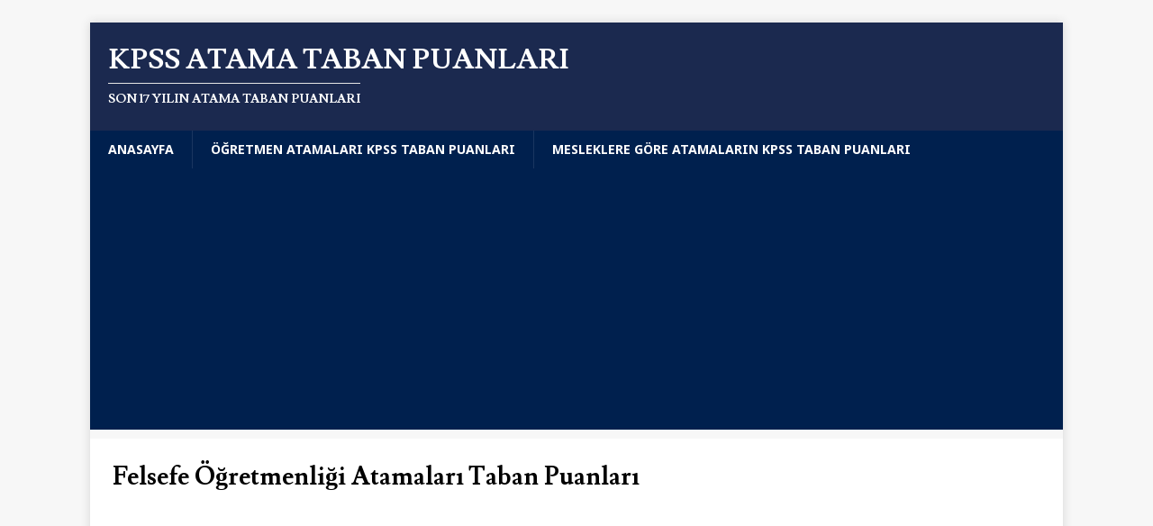

--- FILE ---
content_type: text/html; charset=UTF-8
request_url: http://www.kpsstabanpuanlari.com/o/felsefe-ogretmenligi/
body_size: 29423
content:
<!DOCTYPE html>
<html class="no-js" lang="tr">
<head>
<meta charset="UTF-8">
<meta name="viewport" content="width=device-width, initial-scale=1.0">
<link rel="profile" href="http://gmpg.org/xfn/11" />
<title>Felsefe Öğretmenliği Atamaları Taban Puanları &#8211; KPSS Atama Taban Puanları</title>
<meta name='robots' content='max-image-preview:large' />
<link rel='dns-prefetch' href='//static.addtoany.com' />
<link rel='dns-prefetch' href='//fonts.googleapis.com' />
<link rel="alternate" type="application/rss+xml" title="KPSS Atama Taban Puanları &raquo; beslemesi" href="http://www.kpsstabanpuanlari.com/feed/" />
<link rel="alternate" type="application/rss+xml" title="KPSS Atama Taban Puanları &raquo; yorum beslemesi" href="http://www.kpsstabanpuanlari.com/comments/feed/" />
<link rel="alternate" type="application/rss+xml" title="KPSS Atama Taban Puanları &raquo; Felsefe Öğretmenliği Atamaları Taban Puanları yorum beslemesi" href="http://www.kpsstabanpuanlari.com/o/felsefe-ogretmenligi/feed/" />
<script type="text/javascript">
window._wpemojiSettings = {"baseUrl":"https:\/\/s.w.org\/images\/core\/emoji\/14.0.0\/72x72\/","ext":".png","svgUrl":"https:\/\/s.w.org\/images\/core\/emoji\/14.0.0\/svg\/","svgExt":".svg","source":{"concatemoji":"http:\/\/www.kpsstabanpuanlari.com\/wp-includes\/js\/wp-emoji-release.min.js?ver=6.2.8"}};
/*! This file is auto-generated */
!function(e,a,t){var n,r,o,i=a.createElement("canvas"),p=i.getContext&&i.getContext("2d");function s(e,t){p.clearRect(0,0,i.width,i.height),p.fillText(e,0,0);e=i.toDataURL();return p.clearRect(0,0,i.width,i.height),p.fillText(t,0,0),e===i.toDataURL()}function c(e){var t=a.createElement("script");t.src=e,t.defer=t.type="text/javascript",a.getElementsByTagName("head")[0].appendChild(t)}for(o=Array("flag","emoji"),t.supports={everything:!0,everythingExceptFlag:!0},r=0;r<o.length;r++)t.supports[o[r]]=function(e){if(p&&p.fillText)switch(p.textBaseline="top",p.font="600 32px Arial",e){case"flag":return s("\ud83c\udff3\ufe0f\u200d\u26a7\ufe0f","\ud83c\udff3\ufe0f\u200b\u26a7\ufe0f")?!1:!s("\ud83c\uddfa\ud83c\uddf3","\ud83c\uddfa\u200b\ud83c\uddf3")&&!s("\ud83c\udff4\udb40\udc67\udb40\udc62\udb40\udc65\udb40\udc6e\udb40\udc67\udb40\udc7f","\ud83c\udff4\u200b\udb40\udc67\u200b\udb40\udc62\u200b\udb40\udc65\u200b\udb40\udc6e\u200b\udb40\udc67\u200b\udb40\udc7f");case"emoji":return!s("\ud83e\udef1\ud83c\udffb\u200d\ud83e\udef2\ud83c\udfff","\ud83e\udef1\ud83c\udffb\u200b\ud83e\udef2\ud83c\udfff")}return!1}(o[r]),t.supports.everything=t.supports.everything&&t.supports[o[r]],"flag"!==o[r]&&(t.supports.everythingExceptFlag=t.supports.everythingExceptFlag&&t.supports[o[r]]);t.supports.everythingExceptFlag=t.supports.everythingExceptFlag&&!t.supports.flag,t.DOMReady=!1,t.readyCallback=function(){t.DOMReady=!0},t.supports.everything||(n=function(){t.readyCallback()},a.addEventListener?(a.addEventListener("DOMContentLoaded",n,!1),e.addEventListener("load",n,!1)):(e.attachEvent("onload",n),a.attachEvent("onreadystatechange",function(){"complete"===a.readyState&&t.readyCallback()})),(e=t.source||{}).concatemoji?c(e.concatemoji):e.wpemoji&&e.twemoji&&(c(e.twemoji),c(e.wpemoji)))}(window,document,window._wpemojiSettings);
</script>
<style type="text/css">
img.wp-smiley,
img.emoji {
	display: inline !important;
	border: none !important;
	box-shadow: none !important;
	height: 1em !important;
	width: 1em !important;
	margin: 0 0.07em !important;
	vertical-align: -0.1em !important;
	background: none !important;
	padding: 0 !important;
}
</style>
	<link rel='stylesheet' id='sgr-css' href='http://www.kpsstabanpuanlari.com/wp-content/plugins/simple-google-recaptcha/sgr.css?ver=1689626718' type='text/css' media='all' />
<link rel='stylesheet' id='wp-block-library-css' href='http://www.kpsstabanpuanlari.com/wp-includes/css/dist/block-library/style.min.css?ver=6.2.8' type='text/css' media='all' />
<link rel='stylesheet' id='classic-theme-styles-css' href='http://www.kpsstabanpuanlari.com/wp-includes/css/classic-themes.min.css?ver=6.2.8' type='text/css' media='all' />
<style id='global-styles-inline-css' type='text/css'>
body{--wp--preset--color--black: #000000;--wp--preset--color--cyan-bluish-gray: #abb8c3;--wp--preset--color--white: #ffffff;--wp--preset--color--pale-pink: #f78da7;--wp--preset--color--vivid-red: #cf2e2e;--wp--preset--color--luminous-vivid-orange: #ff6900;--wp--preset--color--luminous-vivid-amber: #fcb900;--wp--preset--color--light-green-cyan: #7bdcb5;--wp--preset--color--vivid-green-cyan: #00d084;--wp--preset--color--pale-cyan-blue: #8ed1fc;--wp--preset--color--vivid-cyan-blue: #0693e3;--wp--preset--color--vivid-purple: #9b51e0;--wp--preset--gradient--vivid-cyan-blue-to-vivid-purple: linear-gradient(135deg,rgba(6,147,227,1) 0%,rgb(155,81,224) 100%);--wp--preset--gradient--light-green-cyan-to-vivid-green-cyan: linear-gradient(135deg,rgb(122,220,180) 0%,rgb(0,208,130) 100%);--wp--preset--gradient--luminous-vivid-amber-to-luminous-vivid-orange: linear-gradient(135deg,rgba(252,185,0,1) 0%,rgba(255,105,0,1) 100%);--wp--preset--gradient--luminous-vivid-orange-to-vivid-red: linear-gradient(135deg,rgba(255,105,0,1) 0%,rgb(207,46,46) 100%);--wp--preset--gradient--very-light-gray-to-cyan-bluish-gray: linear-gradient(135deg,rgb(238,238,238) 0%,rgb(169,184,195) 100%);--wp--preset--gradient--cool-to-warm-spectrum: linear-gradient(135deg,rgb(74,234,220) 0%,rgb(151,120,209) 20%,rgb(207,42,186) 40%,rgb(238,44,130) 60%,rgb(251,105,98) 80%,rgb(254,248,76) 100%);--wp--preset--gradient--blush-light-purple: linear-gradient(135deg,rgb(255,206,236) 0%,rgb(152,150,240) 100%);--wp--preset--gradient--blush-bordeaux: linear-gradient(135deg,rgb(254,205,165) 0%,rgb(254,45,45) 50%,rgb(107,0,62) 100%);--wp--preset--gradient--luminous-dusk: linear-gradient(135deg,rgb(255,203,112) 0%,rgb(199,81,192) 50%,rgb(65,88,208) 100%);--wp--preset--gradient--pale-ocean: linear-gradient(135deg,rgb(255,245,203) 0%,rgb(182,227,212) 50%,rgb(51,167,181) 100%);--wp--preset--gradient--electric-grass: linear-gradient(135deg,rgb(202,248,128) 0%,rgb(113,206,126) 100%);--wp--preset--gradient--midnight: linear-gradient(135deg,rgb(2,3,129) 0%,rgb(40,116,252) 100%);--wp--preset--duotone--dark-grayscale: url('#wp-duotone-dark-grayscale');--wp--preset--duotone--grayscale: url('#wp-duotone-grayscale');--wp--preset--duotone--purple-yellow: url('#wp-duotone-purple-yellow');--wp--preset--duotone--blue-red: url('#wp-duotone-blue-red');--wp--preset--duotone--midnight: url('#wp-duotone-midnight');--wp--preset--duotone--magenta-yellow: url('#wp-duotone-magenta-yellow');--wp--preset--duotone--purple-green: url('#wp-duotone-purple-green');--wp--preset--duotone--blue-orange: url('#wp-duotone-blue-orange');--wp--preset--font-size--small: 13px;--wp--preset--font-size--medium: 20px;--wp--preset--font-size--large: 36px;--wp--preset--font-size--x-large: 42px;--wp--preset--spacing--20: 0.44rem;--wp--preset--spacing--30: 0.67rem;--wp--preset--spacing--40: 1rem;--wp--preset--spacing--50: 1.5rem;--wp--preset--spacing--60: 2.25rem;--wp--preset--spacing--70: 3.38rem;--wp--preset--spacing--80: 5.06rem;--wp--preset--shadow--natural: 6px 6px 9px rgba(0, 0, 0, 0.2);--wp--preset--shadow--deep: 12px 12px 50px rgba(0, 0, 0, 0.4);--wp--preset--shadow--sharp: 6px 6px 0px rgba(0, 0, 0, 0.2);--wp--preset--shadow--outlined: 6px 6px 0px -3px rgba(255, 255, 255, 1), 6px 6px rgba(0, 0, 0, 1);--wp--preset--shadow--crisp: 6px 6px 0px rgba(0, 0, 0, 1);}:where(.is-layout-flex){gap: 0.5em;}body .is-layout-flow > .alignleft{float: left;margin-inline-start: 0;margin-inline-end: 2em;}body .is-layout-flow > .alignright{float: right;margin-inline-start: 2em;margin-inline-end: 0;}body .is-layout-flow > .aligncenter{margin-left: auto !important;margin-right: auto !important;}body .is-layout-constrained > .alignleft{float: left;margin-inline-start: 0;margin-inline-end: 2em;}body .is-layout-constrained > .alignright{float: right;margin-inline-start: 2em;margin-inline-end: 0;}body .is-layout-constrained > .aligncenter{margin-left: auto !important;margin-right: auto !important;}body .is-layout-constrained > :where(:not(.alignleft):not(.alignright):not(.alignfull)){max-width: var(--wp--style--global--content-size);margin-left: auto !important;margin-right: auto !important;}body .is-layout-constrained > .alignwide{max-width: var(--wp--style--global--wide-size);}body .is-layout-flex{display: flex;}body .is-layout-flex{flex-wrap: wrap;align-items: center;}body .is-layout-flex > *{margin: 0;}:where(.wp-block-columns.is-layout-flex){gap: 2em;}.has-black-color{color: var(--wp--preset--color--black) !important;}.has-cyan-bluish-gray-color{color: var(--wp--preset--color--cyan-bluish-gray) !important;}.has-white-color{color: var(--wp--preset--color--white) !important;}.has-pale-pink-color{color: var(--wp--preset--color--pale-pink) !important;}.has-vivid-red-color{color: var(--wp--preset--color--vivid-red) !important;}.has-luminous-vivid-orange-color{color: var(--wp--preset--color--luminous-vivid-orange) !important;}.has-luminous-vivid-amber-color{color: var(--wp--preset--color--luminous-vivid-amber) !important;}.has-light-green-cyan-color{color: var(--wp--preset--color--light-green-cyan) !important;}.has-vivid-green-cyan-color{color: var(--wp--preset--color--vivid-green-cyan) !important;}.has-pale-cyan-blue-color{color: var(--wp--preset--color--pale-cyan-blue) !important;}.has-vivid-cyan-blue-color{color: var(--wp--preset--color--vivid-cyan-blue) !important;}.has-vivid-purple-color{color: var(--wp--preset--color--vivid-purple) !important;}.has-black-background-color{background-color: var(--wp--preset--color--black) !important;}.has-cyan-bluish-gray-background-color{background-color: var(--wp--preset--color--cyan-bluish-gray) !important;}.has-white-background-color{background-color: var(--wp--preset--color--white) !important;}.has-pale-pink-background-color{background-color: var(--wp--preset--color--pale-pink) !important;}.has-vivid-red-background-color{background-color: var(--wp--preset--color--vivid-red) !important;}.has-luminous-vivid-orange-background-color{background-color: var(--wp--preset--color--luminous-vivid-orange) !important;}.has-luminous-vivid-amber-background-color{background-color: var(--wp--preset--color--luminous-vivid-amber) !important;}.has-light-green-cyan-background-color{background-color: var(--wp--preset--color--light-green-cyan) !important;}.has-vivid-green-cyan-background-color{background-color: var(--wp--preset--color--vivid-green-cyan) !important;}.has-pale-cyan-blue-background-color{background-color: var(--wp--preset--color--pale-cyan-blue) !important;}.has-vivid-cyan-blue-background-color{background-color: var(--wp--preset--color--vivid-cyan-blue) !important;}.has-vivid-purple-background-color{background-color: var(--wp--preset--color--vivid-purple) !important;}.has-black-border-color{border-color: var(--wp--preset--color--black) !important;}.has-cyan-bluish-gray-border-color{border-color: var(--wp--preset--color--cyan-bluish-gray) !important;}.has-white-border-color{border-color: var(--wp--preset--color--white) !important;}.has-pale-pink-border-color{border-color: var(--wp--preset--color--pale-pink) !important;}.has-vivid-red-border-color{border-color: var(--wp--preset--color--vivid-red) !important;}.has-luminous-vivid-orange-border-color{border-color: var(--wp--preset--color--luminous-vivid-orange) !important;}.has-luminous-vivid-amber-border-color{border-color: var(--wp--preset--color--luminous-vivid-amber) !important;}.has-light-green-cyan-border-color{border-color: var(--wp--preset--color--light-green-cyan) !important;}.has-vivid-green-cyan-border-color{border-color: var(--wp--preset--color--vivid-green-cyan) !important;}.has-pale-cyan-blue-border-color{border-color: var(--wp--preset--color--pale-cyan-blue) !important;}.has-vivid-cyan-blue-border-color{border-color: var(--wp--preset--color--vivid-cyan-blue) !important;}.has-vivid-purple-border-color{border-color: var(--wp--preset--color--vivid-purple) !important;}.has-vivid-cyan-blue-to-vivid-purple-gradient-background{background: var(--wp--preset--gradient--vivid-cyan-blue-to-vivid-purple) !important;}.has-light-green-cyan-to-vivid-green-cyan-gradient-background{background: var(--wp--preset--gradient--light-green-cyan-to-vivid-green-cyan) !important;}.has-luminous-vivid-amber-to-luminous-vivid-orange-gradient-background{background: var(--wp--preset--gradient--luminous-vivid-amber-to-luminous-vivid-orange) !important;}.has-luminous-vivid-orange-to-vivid-red-gradient-background{background: var(--wp--preset--gradient--luminous-vivid-orange-to-vivid-red) !important;}.has-very-light-gray-to-cyan-bluish-gray-gradient-background{background: var(--wp--preset--gradient--very-light-gray-to-cyan-bluish-gray) !important;}.has-cool-to-warm-spectrum-gradient-background{background: var(--wp--preset--gradient--cool-to-warm-spectrum) !important;}.has-blush-light-purple-gradient-background{background: var(--wp--preset--gradient--blush-light-purple) !important;}.has-blush-bordeaux-gradient-background{background: var(--wp--preset--gradient--blush-bordeaux) !important;}.has-luminous-dusk-gradient-background{background: var(--wp--preset--gradient--luminous-dusk) !important;}.has-pale-ocean-gradient-background{background: var(--wp--preset--gradient--pale-ocean) !important;}.has-electric-grass-gradient-background{background: var(--wp--preset--gradient--electric-grass) !important;}.has-midnight-gradient-background{background: var(--wp--preset--gradient--midnight) !important;}.has-small-font-size{font-size: var(--wp--preset--font-size--small) !important;}.has-medium-font-size{font-size: var(--wp--preset--font-size--medium) !important;}.has-large-font-size{font-size: var(--wp--preset--font-size--large) !important;}.has-x-large-font-size{font-size: var(--wp--preset--font-size--x-large) !important;}
.wp-block-navigation a:where(:not(.wp-element-button)){color: inherit;}
:where(.wp-block-columns.is-layout-flex){gap: 2em;}
.wp-block-pullquote{font-size: 1.5em;line-height: 1.6;}
</style>
<link rel='stylesheet' id='ccchildpagescss-css' href='http://www.kpsstabanpuanlari.com/wp-content/plugins/cc-child-pages/includes/css/styles.css?ver=1.43' type='text/css' media='all' />
<link rel='stylesheet' id='ccchildpagesskincss-css' href='http://www.kpsstabanpuanlari.com/wp-content/plugins/cc-child-pages/includes/css/skins.css?ver=1.43' type='text/css' media='all' />
<!--[if lt IE 8]>
<link rel='stylesheet' id='ccchildpagesiecss-css' href='http://www.kpsstabanpuanlari.com/wp-content/plugins/cc-child-pages/includes/css/styles.ie.css?ver=1.43' type='text/css' media='all' />
<![endif]-->
<link rel='stylesheet' id='mh-magazine-lite-css' href='http://www.kpsstabanpuanlari.com/wp-content/themes/mh-magazine-lite/style.css?ver=2.9.2' type='text/css' media='all' />
<link rel='stylesheet' id='mh-campusmag-css' href='http://www.kpsstabanpuanlari.com/wp-content/themes/mh-campusmag/style.css?ver=1.0.3' type='text/css' media='all' />
<link rel='stylesheet' id='mh-font-awesome-css' href='http://www.kpsstabanpuanlari.com/wp-content/themes/mh-magazine-lite/includes/font-awesome.min.css' type='text/css' media='all' />
<link rel='stylesheet' id='mh-campusmag-fonts-css' href='https://fonts.googleapis.com/css?family=Noto+Sans:400,400i,700,700i%7cLusitana:400,700' type='text/css' media='all' />
<link rel='stylesheet' id='addtoany-css' href='http://www.kpsstabanpuanlari.com/wp-content/plugins/add-to-any/addtoany.min.css?ver=1.16' type='text/css' media='all' />
<script type='text/javascript' id='sgr-js-extra'>
/* <![CDATA[ */
var sgr = {"sgr_site_key":"6Lfj2zAnAAAAALgDlJD2G642orkyFvykx5BfxntL"};
/* ]]> */
</script>
<script type='text/javascript' src='http://www.kpsstabanpuanlari.com/wp-content/plugins/simple-google-recaptcha/sgr.js?ver=1689626718' id='sgr-js'></script>
<script type='text/javascript' id='addtoany-core-js-before'>
window.a2a_config=window.a2a_config||{};a2a_config.callbacks=[];a2a_config.overlays=[];a2a_config.templates={};a2a_localize = {
	Share: "Share",
	Save: "Save",
	Subscribe: "Subscribe",
	Email: "Email",
	Bookmark: "Bookmark",
	ShowAll: "Show all",
	ShowLess: "Show less",
	FindServices: "Find service(s)",
	FindAnyServiceToAddTo: "Instantly find any service to add to",
	PoweredBy: "Powered by",
	ShareViaEmail: "Share via email",
	SubscribeViaEmail: "Subscribe via email",
	BookmarkInYourBrowser: "Bookmark in your browser",
	BookmarkInstructions: "Press Ctrl+D or \u2318+D to bookmark this page",
	AddToYourFavorites: "Add to your favorites",
	SendFromWebOrProgram: "Send from any email address or email program",
	EmailProgram: "Email program",
	More: "More&#8230;",
	ThanksForSharing: "Thanks for sharing!",
	ThanksForFollowing: "Thanks for following!"
};
</script>
<script type='text/javascript' async src='https://static.addtoany.com/menu/page.js' id='addtoany-core-js'></script>
<script type='text/javascript' src='http://www.kpsstabanpuanlari.com/wp-includes/js/jquery/jquery.min.js?ver=3.6.4' id='jquery-core-js'></script>
<script type='text/javascript' src='http://www.kpsstabanpuanlari.com/wp-includes/js/jquery/jquery-migrate.min.js?ver=3.4.0' id='jquery-migrate-js'></script>
<script type='text/javascript' async src='http://www.kpsstabanpuanlari.com/wp-content/plugins/add-to-any/addtoany.min.js?ver=1.1' id='addtoany-jquery-js'></script>
<script type='text/javascript' src='http://www.kpsstabanpuanlari.com/wp-content/themes/mh-magazine-lite/js/scripts.js?ver=2.9.2' id='mh-scripts-js'></script>
<link rel="https://api.w.org/" href="http://www.kpsstabanpuanlari.com/wp-json/" /><link rel="alternate" type="application/json" href="http://www.kpsstabanpuanlari.com/wp-json/wp/v2/pages/116" /><link rel="EditURI" type="application/rsd+xml" title="RSD" href="http://www.kpsstabanpuanlari.com/xmlrpc.php?rsd" />
<link rel="wlwmanifest" type="application/wlwmanifest+xml" href="http://www.kpsstabanpuanlari.com/wp-includes/wlwmanifest.xml" />
<meta name="generator" content="WordPress 6.2.8" />
<link rel="canonical" href="http://www.kpsstabanpuanlari.com/o/felsefe-ogretmenligi/" />
<link rel='shortlink' href='http://www.kpsstabanpuanlari.com/?p=116' />
<link rel="alternate" type="application/json+oembed" href="http://www.kpsstabanpuanlari.com/wp-json/oembed/1.0/embed?url=http%3A%2F%2Fwww.kpsstabanpuanlari.com%2Fo%2Ffelsefe-ogretmenligi%2F" />
<link rel="alternate" type="text/xml+oembed" href="http://www.kpsstabanpuanlari.com/wp-json/oembed/1.0/embed?url=http%3A%2F%2Fwww.kpsstabanpuanlari.com%2Fo%2Ffelsefe-ogretmenligi%2F&#038;format=xml" />
<!--[if lt IE 9]>
<script src="http://www.kpsstabanpuanlari.com/wp-content/themes/mh-magazine-lite/js/css3-mediaqueries.js"></script>
<![endif]-->
		<style type="text/css" id="wp-custom-css">
			.mh-copyright { display: none; }
.mh-content { font-size: 18px; }
.entry-content { font-size: 18px; }		</style>
			<!-- google reklam başı -->
	<script async src="https://pagead2.googlesyndication.com/pagead/js/adsbygoogle.js?client=ca-pub-3820916085606123"
     crossorigin="anonymous"></script>
	<!-- google reklam sonu -->
</head>
<body id="mh-mobile" class="page-template page-template-template-full page-template-template-full-php page page-id-116 page-child parent-pageid-62 mh-right-sb" itemscope="itemscope" itemtype="https://schema.org/WebPage">
<svg xmlns="http://www.w3.org/2000/svg" viewBox="0 0 0 0" width="0" height="0" focusable="false" role="none" style="visibility: hidden; position: absolute; left: -9999px; overflow: hidden;" ><defs><filter id="wp-duotone-dark-grayscale"><feColorMatrix color-interpolation-filters="sRGB" type="matrix" values=" .299 .587 .114 0 0 .299 .587 .114 0 0 .299 .587 .114 0 0 .299 .587 .114 0 0 " /><feComponentTransfer color-interpolation-filters="sRGB" ><feFuncR type="table" tableValues="0 0.49803921568627" /><feFuncG type="table" tableValues="0 0.49803921568627" /><feFuncB type="table" tableValues="0 0.49803921568627" /><feFuncA type="table" tableValues="1 1" /></feComponentTransfer><feComposite in2="SourceGraphic" operator="in" /></filter></defs></svg><svg xmlns="http://www.w3.org/2000/svg" viewBox="0 0 0 0" width="0" height="0" focusable="false" role="none" style="visibility: hidden; position: absolute; left: -9999px; overflow: hidden;" ><defs><filter id="wp-duotone-grayscale"><feColorMatrix color-interpolation-filters="sRGB" type="matrix" values=" .299 .587 .114 0 0 .299 .587 .114 0 0 .299 .587 .114 0 0 .299 .587 .114 0 0 " /><feComponentTransfer color-interpolation-filters="sRGB" ><feFuncR type="table" tableValues="0 1" /><feFuncG type="table" tableValues="0 1" /><feFuncB type="table" tableValues="0 1" /><feFuncA type="table" tableValues="1 1" /></feComponentTransfer><feComposite in2="SourceGraphic" operator="in" /></filter></defs></svg><svg xmlns="http://www.w3.org/2000/svg" viewBox="0 0 0 0" width="0" height="0" focusable="false" role="none" style="visibility: hidden; position: absolute; left: -9999px; overflow: hidden;" ><defs><filter id="wp-duotone-purple-yellow"><feColorMatrix color-interpolation-filters="sRGB" type="matrix" values=" .299 .587 .114 0 0 .299 .587 .114 0 0 .299 .587 .114 0 0 .299 .587 .114 0 0 " /><feComponentTransfer color-interpolation-filters="sRGB" ><feFuncR type="table" tableValues="0.54901960784314 0.98823529411765" /><feFuncG type="table" tableValues="0 1" /><feFuncB type="table" tableValues="0.71764705882353 0.25490196078431" /><feFuncA type="table" tableValues="1 1" /></feComponentTransfer><feComposite in2="SourceGraphic" operator="in" /></filter></defs></svg><svg xmlns="http://www.w3.org/2000/svg" viewBox="0 0 0 0" width="0" height="0" focusable="false" role="none" style="visibility: hidden; position: absolute; left: -9999px; overflow: hidden;" ><defs><filter id="wp-duotone-blue-red"><feColorMatrix color-interpolation-filters="sRGB" type="matrix" values=" .299 .587 .114 0 0 .299 .587 .114 0 0 .299 .587 .114 0 0 .299 .587 .114 0 0 " /><feComponentTransfer color-interpolation-filters="sRGB" ><feFuncR type="table" tableValues="0 1" /><feFuncG type="table" tableValues="0 0.27843137254902" /><feFuncB type="table" tableValues="0.5921568627451 0.27843137254902" /><feFuncA type="table" tableValues="1 1" /></feComponentTransfer><feComposite in2="SourceGraphic" operator="in" /></filter></defs></svg><svg xmlns="http://www.w3.org/2000/svg" viewBox="0 0 0 0" width="0" height="0" focusable="false" role="none" style="visibility: hidden; position: absolute; left: -9999px; overflow: hidden;" ><defs><filter id="wp-duotone-midnight"><feColorMatrix color-interpolation-filters="sRGB" type="matrix" values=" .299 .587 .114 0 0 .299 .587 .114 0 0 .299 .587 .114 0 0 .299 .587 .114 0 0 " /><feComponentTransfer color-interpolation-filters="sRGB" ><feFuncR type="table" tableValues="0 0" /><feFuncG type="table" tableValues="0 0.64705882352941" /><feFuncB type="table" tableValues="0 1" /><feFuncA type="table" tableValues="1 1" /></feComponentTransfer><feComposite in2="SourceGraphic" operator="in" /></filter></defs></svg><svg xmlns="http://www.w3.org/2000/svg" viewBox="0 0 0 0" width="0" height="0" focusable="false" role="none" style="visibility: hidden; position: absolute; left: -9999px; overflow: hidden;" ><defs><filter id="wp-duotone-magenta-yellow"><feColorMatrix color-interpolation-filters="sRGB" type="matrix" values=" .299 .587 .114 0 0 .299 .587 .114 0 0 .299 .587 .114 0 0 .299 .587 .114 0 0 " /><feComponentTransfer color-interpolation-filters="sRGB" ><feFuncR type="table" tableValues="0.78039215686275 1" /><feFuncG type="table" tableValues="0 0.94901960784314" /><feFuncB type="table" tableValues="0.35294117647059 0.47058823529412" /><feFuncA type="table" tableValues="1 1" /></feComponentTransfer><feComposite in2="SourceGraphic" operator="in" /></filter></defs></svg><svg xmlns="http://www.w3.org/2000/svg" viewBox="0 0 0 0" width="0" height="0" focusable="false" role="none" style="visibility: hidden; position: absolute; left: -9999px; overflow: hidden;" ><defs><filter id="wp-duotone-purple-green"><feColorMatrix color-interpolation-filters="sRGB" type="matrix" values=" .299 .587 .114 0 0 .299 .587 .114 0 0 .299 .587 .114 0 0 .299 .587 .114 0 0 " /><feComponentTransfer color-interpolation-filters="sRGB" ><feFuncR type="table" tableValues="0.65098039215686 0.40392156862745" /><feFuncG type="table" tableValues="0 1" /><feFuncB type="table" tableValues="0.44705882352941 0.4" /><feFuncA type="table" tableValues="1 1" /></feComponentTransfer><feComposite in2="SourceGraphic" operator="in" /></filter></defs></svg><svg xmlns="http://www.w3.org/2000/svg" viewBox="0 0 0 0" width="0" height="0" focusable="false" role="none" style="visibility: hidden; position: absolute; left: -9999px; overflow: hidden;" ><defs><filter id="wp-duotone-blue-orange"><feColorMatrix color-interpolation-filters="sRGB" type="matrix" values=" .299 .587 .114 0 0 .299 .587 .114 0 0 .299 .587 .114 0 0 .299 .587 .114 0 0 " /><feComponentTransfer color-interpolation-filters="sRGB" ><feFuncR type="table" tableValues="0.098039215686275 1" /><feFuncG type="table" tableValues="0 0.66274509803922" /><feFuncB type="table" tableValues="0.84705882352941 0.41960784313725" /><feFuncA type="table" tableValues="1 1" /></feComponentTransfer><feComposite in2="SourceGraphic" operator="in" /></filter></defs></svg><div class="mh-container mh-container-outer">
<div class="mh-header-mobile-nav mh-clearfix"></div>
<header class="mh-header" itemscope="itemscope" itemtype="https://schema.org/WPHeader">
	<div class="mh-container mh-container-inner mh-row mh-clearfix">
		<div class="mh-custom-header mh-clearfix">
<div class="mh-site-identity">
<div class="mh-site-logo" role="banner" itemscope="itemscope" itemtype="https://schema.org/Brand">
<div class="mh-header-text">
<a class="mh-header-text-link" href="http://www.kpsstabanpuanlari.com/" title="KPSS Atama Taban Puanları" rel="home">
<h2 class="mh-header-title">KPSS Atama Taban Puanları</h2>
<h3 class="mh-header-tagline">Son 17 yılın atama taban puanları</h3>
</a>
</div>
</div>
</div>
</div>
	</div>
	<div class="mh-main-nav-wrap">
		<nav class="mh-navigation mh-main-nav mh-container mh-container-inner mh-clearfix" itemscope="itemscope" itemtype="https://schema.org/SiteNavigationElement">
			<div class="menu-menu-1-container"><ul id="menu-menu-1" class="menu"><li id="menu-item-943" class="menu-item menu-item-type-post_type menu-item-object-page menu-item-home menu-item-943"><a href="http://www.kpsstabanpuanlari.com/">Anasayfa</a></li>
<li id="menu-item-944" class="menu-item menu-item-type-post_type menu-item-object-page current-page-ancestor menu-item-944"><a href="http://www.kpsstabanpuanlari.com/o/">Öğretmen Atamaları KPSS Taban Puanları</a></li>
<li id="menu-item-942" class="menu-item menu-item-type-post_type menu-item-object-page menu-item-942"><a href="http://www.kpsstabanpuanlari.com/m/">Mesleklere Göre Atamaların KPSS Taban Puanları</a></li>
</ul></div>		</nav>
	</div>
</header><div class="mh-wrapper mh-clearfix"><article id="page-116" class="post-116 page type-page status-publish hentry">
	<header class="entry-header">
		<h1 class="entry-title page-title">Felsefe Öğretmenliği Atamaları Taban Puanları</h1>	</header>
	<div class="entry-content mh-clearfix">
		<p><iframe width="1000" height="1370" src="https://datastudio.google.com/embed/reporting/43e90e30-3a71-4710-a74a-cb5909cc0df5/page/XCqoB" frameborder="0" style="border:0" allowfullscreen></iframe></p>
<div class="addtoany_share_save_container addtoany_content addtoany_content_bottom"><div class="a2a_kit a2a_kit_size_20 addtoany_list" data-a2a-url="http://www.kpsstabanpuanlari.com/o/felsefe-ogretmenligi/" data-a2a-title="Felsefe Öğretmenliği Atamaları Taban Puanları"><a class="a2a_button_facebook" href="https://www.addtoany.com/add_to/facebook?linkurl=http%3A%2F%2Fwww.kpsstabanpuanlari.com%2Fo%2Ffelsefe-ogretmenligi%2F&amp;linkname=Felsefe%20%C3%96%C4%9Fretmenli%C4%9Fi%20Atamalar%C4%B1%20Taban%20Puanlar%C4%B1" title="Facebook" rel="nofollow noopener" target="_blank"></a><a class="a2a_button_twitter" href="https://www.addtoany.com/add_to/twitter?linkurl=http%3A%2F%2Fwww.kpsstabanpuanlari.com%2Fo%2Ffelsefe-ogretmenligi%2F&amp;linkname=Felsefe%20%C3%96%C4%9Fretmenli%C4%9Fi%20Atamalar%C4%B1%20Taban%20Puanlar%C4%B1" title="Twitter" rel="nofollow noopener" target="_blank"></a><a class="a2a_button_whatsapp" href="https://www.addtoany.com/add_to/whatsapp?linkurl=http%3A%2F%2Fwww.kpsstabanpuanlari.com%2Fo%2Ffelsefe-ogretmenligi%2F&amp;linkname=Felsefe%20%C3%96%C4%9Fretmenli%C4%9Fi%20Atamalar%C4%B1%20Taban%20Puanlar%C4%B1" title="WhatsApp" rel="nofollow noopener" target="_blank"></a><a class="a2a_button_email" href="https://www.addtoany.com/add_to/email?linkurl=http%3A%2F%2Fwww.kpsstabanpuanlari.com%2Fo%2Ffelsefe-ogretmenligi%2F&amp;linkname=Felsefe%20%C3%96%C4%9Fretmenli%C4%9Fi%20Atamalar%C4%B1%20Taban%20Puanlar%C4%B1" title="Email" rel="nofollow noopener" target="_blank"></a><a class="a2a_dd addtoany_share_save addtoany_share" href="https://www.addtoany.com/share"></a></div></div>	</div>
</article>		<div id="mh-comments" class="mh-comments-wrap">
			<h4 class="mh-widget-title">
				<span class="mh-widget-title-inner">
					89 yorum				</span>
			</h4>
			<ol class="commentlist mh-comment-list">
						<li id="comment-3118" class="comment byuser comment-author-admin bypostauthor even thread-even depth-1 mh-comment-item">
			<article id="div-comment-3118" class="mh-comment-body">
				<footer class="mh-comment-footer mh-clearfix">
					<figure class="mh-comment-gravatar">
						<img alt='' src='http://1.gravatar.com/avatar/1edc8e8a3c359b6302ca3dcc4e667fad?s=80&#038;d=mm&#038;r=g' srcset='http://1.gravatar.com/avatar/1edc8e8a3c359b6302ca3dcc4e667fad?s=160&#038;d=mm&#038;r=g 2x' class='avatar avatar-80 photo' height='80' width='80' loading='lazy' decoding='async'/>					</figure>
					<div class="mh-meta mh-comment-meta">
						<div class="vcard author mh-comment-meta-author">
							<span class="fn">Adsız</span>
						</div>
						<a class="mh-comment-meta-date" href="http://www.kpsstabanpuanlari.com/o/felsefe-ogretmenligi/#comment-3118">
							29 Temmuz 2009 tarihinde, saat 01:12						</a>
					</div>
				</footer>
								<div class="entry-content mh-comment-content">
					<p>Çok yüksekk yaa..Bu nedir böyLe..Ya her ünide okutmayacaksın ya da &#8230; off</p>
				</div>
				<div class="mh-meta mh-comment-meta-links"><a rel='nofollow' class='comment-reply-link' href='http://www.kpsstabanpuanlari.com/o/felsefe-ogretmenligi/?replytocom=3118#respond' data-commentid="3118" data-postid="116" data-belowelement="comment-3118" data-respondelement="respond" data-replyto="Cevap Adsız" aria-label='Cevap Adsız'>Cevapla</a>                </div>
			</article></li><!-- #comment-## -->
		<li id="comment-3119" class="comment byuser comment-author-admin bypostauthor odd alt thread-odd thread-alt depth-1 mh-comment-item">
			<article id="div-comment-3119" class="mh-comment-body">
				<footer class="mh-comment-footer mh-clearfix">
					<figure class="mh-comment-gravatar">
						<img alt='' src='http://1.gravatar.com/avatar/1edc8e8a3c359b6302ca3dcc4e667fad?s=80&#038;d=mm&#038;r=g' srcset='http://1.gravatar.com/avatar/1edc8e8a3c359b6302ca3dcc4e667fad?s=160&#038;d=mm&#038;r=g 2x' class='avatar avatar-80 photo' height='80' width='80' loading='lazy' decoding='async'/>					</figure>
					<div class="mh-meta mh-comment-meta">
						<div class="vcard author mh-comment-meta-author">
							<span class="fn">Arzum</span>
						</div>
						<a class="mh-comment-meta-date" href="http://www.kpsstabanpuanlari.com/o/felsefe-ogretmenligi/#comment-3119">
							14 Ağustos 2009 tarihinde, saat 17:31						</a>
					</div>
				</footer>
								<div class="entry-content mh-comment-content">
					<p>ne diye felsefe bölümleri açıyorsunuz ozaman.biz neyiz enayi mi.bu devlete millete hizmat edemiyceksek niye bizi hayatımızı mahvediyorsunuz.böyle düzen mi olur.düşünen insana yer yok bu ülkede doğru&#8230;</p>
				</div>
				<div class="mh-meta mh-comment-meta-links"><a rel='nofollow' class='comment-reply-link' href='http://www.kpsstabanpuanlari.com/o/felsefe-ogretmenligi/?replytocom=3119#respond' data-commentid="3119" data-postid="116" data-belowelement="comment-3119" data-respondelement="respond" data-replyto="Cevap Arzum" aria-label='Cevap Arzum'>Cevapla</a>                </div>
			</article></li><!-- #comment-## -->
		<li id="comment-3120" class="comment byuser comment-author-admin bypostauthor even thread-even depth-1 mh-comment-item">
			<article id="div-comment-3120" class="mh-comment-body">
				<footer class="mh-comment-footer mh-clearfix">
					<figure class="mh-comment-gravatar">
						<img alt='' src='http://1.gravatar.com/avatar/1edc8e8a3c359b6302ca3dcc4e667fad?s=80&#038;d=mm&#038;r=g' srcset='http://1.gravatar.com/avatar/1edc8e8a3c359b6302ca3dcc4e667fad?s=160&#038;d=mm&#038;r=g 2x' class='avatar avatar-80 photo' height='80' width='80' loading='lazy' decoding='async'/>					</figure>
					<div class="mh-meta mh-comment-meta">
						<div class="vcard author mh-comment-meta-author">
							<span class="fn">Adsız</span>
						</div>
						<a class="mh-comment-meta-date" href="http://www.kpsstabanpuanlari.com/o/felsefe-ogretmenligi/#comment-3120">
							16 Ağustos 2009 tarihinde, saat 18:49						</a>
					</div>
				</footer>
								<div class="entry-content mh-comment-content">
					<p>Gitgide umudum tükeniyor hani 75 ti taban puan ne olacak bizim halimiz.atanan sayı ile mezun sayısı arasında dağlar kadar fark var.yarış bakalım 85 için 65 kişiye dahil olgelde oooooooooooooffffffffff</p>
				</div>
				<div class="mh-meta mh-comment-meta-links"><a rel='nofollow' class='comment-reply-link' href='http://www.kpsstabanpuanlari.com/o/felsefe-ogretmenligi/?replytocom=3120#respond' data-commentid="3120" data-postid="116" data-belowelement="comment-3120" data-respondelement="respond" data-replyto="Cevap Adsız" aria-label='Cevap Adsız'>Cevapla</a>                </div>
			</article></li><!-- #comment-## -->
		<li id="comment-3121" class="comment byuser comment-author-admin bypostauthor odd alt thread-odd thread-alt depth-1 mh-comment-item">
			<article id="div-comment-3121" class="mh-comment-body">
				<footer class="mh-comment-footer mh-clearfix">
					<figure class="mh-comment-gravatar">
						<img alt='' src='http://1.gravatar.com/avatar/1edc8e8a3c359b6302ca3dcc4e667fad?s=80&#038;d=mm&#038;r=g' srcset='http://1.gravatar.com/avatar/1edc8e8a3c359b6302ca3dcc4e667fad?s=160&#038;d=mm&#038;r=g 2x' class='avatar avatar-80 photo' height='80' width='80' loading='lazy' decoding='async'/>					</figure>
					<div class="mh-meta mh-comment-meta">
						<div class="vcard author mh-comment-meta-author">
							<span class="fn">Adsız</span>
						</div>
						<a class="mh-comment-meta-date" href="http://www.kpsstabanpuanlari.com/o/felsefe-ogretmenligi/#comment-3121">
							18 Ağustos 2009 tarihinde, saat 01:37						</a>
					</div>
				</footer>
								<div class="entry-content mh-comment-content">
					<p>ya nsıl iş bu kardeşim. tban puanlara bak bide git açık öğretim felsefe aç. hangi akıl bunu yapıyor dalga mı geçiyorlar yav sen önce mezun ettiklerini ata sonra mezun ver..</p>
				</div>
				<div class="mh-meta mh-comment-meta-links"><a rel='nofollow' class='comment-reply-link' href='http://www.kpsstabanpuanlari.com/o/felsefe-ogretmenligi/?replytocom=3121#respond' data-commentid="3121" data-postid="116" data-belowelement="comment-3121" data-respondelement="respond" data-replyto="Cevap Adsız" aria-label='Cevap Adsız'>Cevapla</a>                </div>
			</article></li><!-- #comment-## -->
		<li id="comment-3122" class="comment byuser comment-author-admin bypostauthor even thread-even depth-1 mh-comment-item">
			<article id="div-comment-3122" class="mh-comment-body">
				<footer class="mh-comment-footer mh-clearfix">
					<figure class="mh-comment-gravatar">
						<img alt='' src='http://1.gravatar.com/avatar/1edc8e8a3c359b6302ca3dcc4e667fad?s=80&#038;d=mm&#038;r=g' srcset='http://1.gravatar.com/avatar/1edc8e8a3c359b6302ca3dcc4e667fad?s=160&#038;d=mm&#038;r=g 2x' class='avatar avatar-80 photo' height='80' width='80' loading='lazy' decoding='async'/>					</figure>
					<div class="mh-meta mh-comment-meta">
						<div class="vcard author mh-comment-meta-author">
							<span class="fn">adsız</span>
						</div>
						<a class="mh-comment-meta-date" href="http://www.kpsstabanpuanlari.com/o/felsefe-ogretmenligi/#comment-3122">
							21 Ağustos 2009 tarihinde, saat 21:31						</a>
					</div>
				</footer>
								<div class="entry-content mh-comment-content">
					<p>utanmadan açık öğretim açıyorlar bir de&#8230;</p>
				</div>
				<div class="mh-meta mh-comment-meta-links"><a rel='nofollow' class='comment-reply-link' href='http://www.kpsstabanpuanlari.com/o/felsefe-ogretmenligi/?replytocom=3122#respond' data-commentid="3122" data-postid="116" data-belowelement="comment-3122" data-respondelement="respond" data-replyto="Cevap adsız" aria-label='Cevap adsız'>Cevapla</a>                </div>
			</article></li><!-- #comment-## -->
		<li id="comment-3123" class="comment byuser comment-author-admin bypostauthor odd alt thread-odd thread-alt depth-1 mh-comment-item">
			<article id="div-comment-3123" class="mh-comment-body">
				<footer class="mh-comment-footer mh-clearfix">
					<figure class="mh-comment-gravatar">
						<img alt='' src='http://1.gravatar.com/avatar/1edc8e8a3c359b6302ca3dcc4e667fad?s=80&#038;d=mm&#038;r=g' srcset='http://1.gravatar.com/avatar/1edc8e8a3c359b6302ca3dcc4e667fad?s=160&#038;d=mm&#038;r=g 2x' class='avatar avatar-80 photo' height='80' width='80' loading='lazy' decoding='async'/>					</figure>
					<div class="mh-meta mh-comment-meta">
						<div class="vcard author mh-comment-meta-author">
							<span class="fn">Adsız</span>
						</div>
						<a class="mh-comment-meta-date" href="http://www.kpsstabanpuanlari.com/o/felsefe-ogretmenligi/#comment-3123">
							25 Ağustos 2009 tarihinde, saat 01:48						</a>
					</div>
				</footer>
								<div class="entry-content mh-comment-content">
					<p>10 soru yapan felsefeyı dışardan bitirebiliyor..iyi madem ben hem dışarda çalışsaydım bu dört yıl zarfından hem paramı kazanırdım kenarımda birikimim olurdu hem de felsefeyi bitirirdim..örqün kazanmak ve okumak enayiLik oldu..açıktan test sistemiyle sınıf qeç..biz ödevlerle didinelim..nasıL bişiydir bu ya..</p>
				</div>
				<div class="mh-meta mh-comment-meta-links"><a rel='nofollow' class='comment-reply-link' href='http://www.kpsstabanpuanlari.com/o/felsefe-ogretmenligi/?replytocom=3123#respond' data-commentid="3123" data-postid="116" data-belowelement="comment-3123" data-respondelement="respond" data-replyto="Cevap Adsız" aria-label='Cevap Adsız'>Cevapla</a>                </div>
			</article></li><!-- #comment-## -->
		<li id="comment-3124" class="comment byuser comment-author-admin bypostauthor even thread-even depth-1 mh-comment-item">
			<article id="div-comment-3124" class="mh-comment-body">
				<footer class="mh-comment-footer mh-clearfix">
					<figure class="mh-comment-gravatar">
						<img alt='' src='http://1.gravatar.com/avatar/1edc8e8a3c359b6302ca3dcc4e667fad?s=80&#038;d=mm&#038;r=g' srcset='http://1.gravatar.com/avatar/1edc8e8a3c359b6302ca3dcc4e667fad?s=160&#038;d=mm&#038;r=g 2x' class='avatar avatar-80 photo' height='80' width='80' loading='lazy' decoding='async'/>					</figure>
					<div class="mh-meta mh-comment-meta">
						<div class="vcard author mh-comment-meta-author">
							<span class="fn">Fulya</span>
						</div>
						<a class="mh-comment-meta-date" href="http://www.kpsstabanpuanlari.com/o/felsefe-ogretmenligi/#comment-3124">
							12 Eylül 2009 tarihinde, saat 14:58						</a>
					</div>
				</footer>
								<div class="entry-content mh-comment-content">
					<p>birde şerefsizler utanmadan öğrenci sayısını arttırıoyrlar.ne halt yemeye bunları yapıyorsunuz.var olan duruma bir çare bulsanıza:(((((((((</p>
				</div>
				<div class="mh-meta mh-comment-meta-links"><a rel='nofollow' class='comment-reply-link' href='http://www.kpsstabanpuanlari.com/o/felsefe-ogretmenligi/?replytocom=3124#respond' data-commentid="3124" data-postid="116" data-belowelement="comment-3124" data-respondelement="respond" data-replyto="Cevap Fulya" aria-label='Cevap Fulya'>Cevapla</a>                </div>
			</article></li><!-- #comment-## -->
		<li id="comment-3125" class="comment byuser comment-author-admin bypostauthor odd alt thread-odd thread-alt depth-1 mh-comment-item">
			<article id="div-comment-3125" class="mh-comment-body">
				<footer class="mh-comment-footer mh-clearfix">
					<figure class="mh-comment-gravatar">
						<img alt='' src='http://1.gravatar.com/avatar/1edc8e8a3c359b6302ca3dcc4e667fad?s=80&#038;d=mm&#038;r=g' srcset='http://1.gravatar.com/avatar/1edc8e8a3c359b6302ca3dcc4e667fad?s=160&#038;d=mm&#038;r=g 2x' class='avatar avatar-80 photo' height='80' width='80' loading='lazy' decoding='async'/>					</figure>
					<div class="mh-meta mh-comment-meta">
						<div class="vcard author mh-comment-meta-author">
							<span class="fn">Felsefeci</span>
						</div>
						<a class="mh-comment-meta-date" href="http://www.kpsstabanpuanlari.com/o/felsefe-ogretmenligi/#comment-3125">
							13 Eylül 2009 tarihinde, saat 11:16						</a>
					</div>
				</footer>
								<div class="entry-content mh-comment-content">
					<p>nasıl bi sistem gıcıklığı bu ya hem az atamayı yap hem ünv kontenjanını artır.ne bilinçsizlik bu.yetkililere sesleniyorum kendinizi bizm yerimize koyun bi de.ne hayallerle bu bölüme geliyoruz ne zorluklarla uğraşıyoruz sonuç tam bi hüsran.atamayı az yapıyosunuz peki bu bölümün açıköğretimi nie açılıyo bunun açıklamasını bekliyoruz.yeterince mezun war felsefeden biraz daha olsun die gayret ediyosunuz sanırm açıkta daha çok gencimiz kalsın hayattan herşeyden umudunu kessin istiyosunuz.ey insaf yani</p>
				</div>
				<div class="mh-meta mh-comment-meta-links"><a rel='nofollow' class='comment-reply-link' href='http://www.kpsstabanpuanlari.com/o/felsefe-ogretmenligi/?replytocom=3125#respond' data-commentid="3125" data-postid="116" data-belowelement="comment-3125" data-respondelement="respond" data-replyto="Cevap Felsefeci" aria-label='Cevap Felsefeci'>Cevapla</a>                </div>
			</article></li><!-- #comment-## -->
		<li id="comment-3126" class="comment byuser comment-author-admin bypostauthor even thread-even depth-1 mh-comment-item">
			<article id="div-comment-3126" class="mh-comment-body">
				<footer class="mh-comment-footer mh-clearfix">
					<figure class="mh-comment-gravatar">
						<img alt='' src='http://1.gravatar.com/avatar/1edc8e8a3c359b6302ca3dcc4e667fad?s=80&#038;d=mm&#038;r=g' srcset='http://1.gravatar.com/avatar/1edc8e8a3c359b6302ca3dcc4e667fad?s=160&#038;d=mm&#038;r=g 2x' class='avatar avatar-80 photo' height='80' width='80' loading='lazy' decoding='async'/>					</figure>
					<div class="mh-meta mh-comment-meta">
						<div class="vcard author mh-comment-meta-author">
							<span class="fn">Adsız</span>
						</div>
						<a class="mh-comment-meta-date" href="http://www.kpsstabanpuanlari.com/o/felsefe-ogretmenligi/#comment-3126">
							14 Eylül 2009 tarihinde, saat 04:55						</a>
					</div>
				</footer>
								<div class="entry-content mh-comment-content">
					<p>felsefe gibi bölümleri asitrakrat çocukları okumalı bizim gibi emekçiler girmememeli bizim hatamızı başkalarıda yapmasın felsefe okuyarak</p>
				</div>
				<div class="mh-meta mh-comment-meta-links"><a rel='nofollow' class='comment-reply-link' href='http://www.kpsstabanpuanlari.com/o/felsefe-ogretmenligi/?replytocom=3126#respond' data-commentid="3126" data-postid="116" data-belowelement="comment-3126" data-respondelement="respond" data-replyto="Cevap Adsız" aria-label='Cevap Adsız'>Cevapla</a>                </div>
			</article></li><!-- #comment-## -->
		<li id="comment-3127" class="comment byuser comment-author-admin bypostauthor odd alt thread-odd thread-alt depth-1 mh-comment-item">
			<article id="div-comment-3127" class="mh-comment-body">
				<footer class="mh-comment-footer mh-clearfix">
					<figure class="mh-comment-gravatar">
						<img alt='' src='http://1.gravatar.com/avatar/1edc8e8a3c359b6302ca3dcc4e667fad?s=80&#038;d=mm&#038;r=g' srcset='http://1.gravatar.com/avatar/1edc8e8a3c359b6302ca3dcc4e667fad?s=160&#038;d=mm&#038;r=g 2x' class='avatar avatar-80 photo' height='80' width='80' loading='lazy' decoding='async'/>					</figure>
					<div class="mh-meta mh-comment-meta">
						<div class="vcard author mh-comment-meta-author">
							<span class="fn">Ayşe</span>
						</div>
						<a class="mh-comment-meta-date" href="http://www.kpsstabanpuanlari.com/o/felsefe-ogretmenligi/#comment-3127">
							15 Eylül 2009 tarihinde, saat 23:01						</a>
					</div>
				</footer>
								<div class="entry-content mh-comment-content">
					<p>Burası Türkiye ne yazıkki arkadaşlar.Hazırki mezunları görevlendirmeden üniversitedeki kontenjanlar arttırılır her yıl,ne yazıkki bu yılda açıköğterime açtılar felsefe bölümünü.Artık eğitim falan kimsenin umurunda bile değil.Amaç birilerinin cebini doldurmak.Ben ne olursa olsun umutluyum daha mezun değilim ama.</p>
				</div>
				<div class="mh-meta mh-comment-meta-links"><a rel='nofollow' class='comment-reply-link' href='http://www.kpsstabanpuanlari.com/o/felsefe-ogretmenligi/?replytocom=3127#respond' data-commentid="3127" data-postid="116" data-belowelement="comment-3127" data-respondelement="respond" data-replyto="Cevap Ayşe" aria-label='Cevap Ayşe'>Cevapla</a>                </div>
			</article></li><!-- #comment-## -->
		<li id="comment-3128" class="comment byuser comment-author-admin bypostauthor even thread-even depth-1 mh-comment-item">
			<article id="div-comment-3128" class="mh-comment-body">
				<footer class="mh-comment-footer mh-clearfix">
					<figure class="mh-comment-gravatar">
						<img alt='' src='http://1.gravatar.com/avatar/1edc8e8a3c359b6302ca3dcc4e667fad?s=80&#038;d=mm&#038;r=g' srcset='http://1.gravatar.com/avatar/1edc8e8a3c359b6302ca3dcc4e667fad?s=160&#038;d=mm&#038;r=g 2x' class='avatar avatar-80 photo' height='80' width='80' loading='lazy' decoding='async'/>					</figure>
					<div class="mh-meta mh-comment-meta">
						<div class="vcard author mh-comment-meta-author">
							<span class="fn">sabreden derviş</span>
						</div>
						<a class="mh-comment-meta-date" href="http://www.kpsstabanpuanlari.com/o/felsefe-ogretmenligi/#comment-3128">
							18 Eylül 2009 tarihinde, saat 01:18						</a>
					</div>
				</footer>
								<div class="entry-content mh-comment-content">
					<p>85 puanı almak çok kolay olsaydı herkes alırdı.Resmen rezillik kapatın ozaman bu bölümü ya.Haydi kızlar okula kampanyalarıyla öğrenci topluyosunuz hani meyvesi bunun.Okula hiç gitmeyen çalışıp para kazanıyor okuyan sürünüyor bunun için mi okula ya bunun için mi?</p>
				</div>
				<div class="mh-meta mh-comment-meta-links"><a rel='nofollow' class='comment-reply-link' href='http://www.kpsstabanpuanlari.com/o/felsefe-ogretmenligi/?replytocom=3128#respond' data-commentid="3128" data-postid="116" data-belowelement="comment-3128" data-respondelement="respond" data-replyto="Cevap sabreden derviş" aria-label='Cevap sabreden derviş'>Cevapla</a>                </div>
			</article></li><!-- #comment-## -->
		<li id="comment-3130" class="comment byuser comment-author-admin bypostauthor odd alt thread-odd thread-alt depth-1 mh-comment-item">
			<article id="div-comment-3130" class="mh-comment-body">
				<footer class="mh-comment-footer mh-clearfix">
					<figure class="mh-comment-gravatar">
						<img alt='' src='http://1.gravatar.com/avatar/1edc8e8a3c359b6302ca3dcc4e667fad?s=80&#038;d=mm&#038;r=g' srcset='http://1.gravatar.com/avatar/1edc8e8a3c359b6302ca3dcc4e667fad?s=160&#038;d=mm&#038;r=g 2x' class='avatar avatar-80 photo' height='80' width='80' loading='lazy' decoding='async'/>					</figure>
					<div class="mh-meta mh-comment-meta">
						<div class="vcard author mh-comment-meta-author">
							<span class="fn">yeni yetme felsefeci1</span>
						</div>
						<a class="mh-comment-meta-date" href="http://www.kpsstabanpuanlari.com/o/felsefe-ogretmenligi/#comment-3130">
							6 Ekim 2009 tarihinde, saat 22:20						</a>
					</div>
				</footer>
								<div class="entry-content mh-comment-content">
					<p>çok pişmanım:(((</p>
				</div>
				<div class="mh-meta mh-comment-meta-links"><a rel='nofollow' class='comment-reply-link' href='http://www.kpsstabanpuanlari.com/o/felsefe-ogretmenligi/?replytocom=3130#respond' data-commentid="3130" data-postid="116" data-belowelement="comment-3130" data-respondelement="respond" data-replyto="Cevap yeni yetme felsefeci1" aria-label='Cevap yeni yetme felsefeci1'>Cevapla</a>                </div>
			</article></li><!-- #comment-## -->
		<li id="comment-3129" class="comment byuser comment-author-admin bypostauthor even thread-even depth-1 mh-comment-item">
			<article id="div-comment-3129" class="mh-comment-body">
				<footer class="mh-comment-footer mh-clearfix">
					<figure class="mh-comment-gravatar">
						<img alt='' src='http://1.gravatar.com/avatar/1edc8e8a3c359b6302ca3dcc4e667fad?s=80&#038;d=mm&#038;r=g' srcset='http://1.gravatar.com/avatar/1edc8e8a3c359b6302ca3dcc4e667fad?s=160&#038;d=mm&#038;r=g 2x' class='avatar avatar-80 photo' height='80' width='80' loading='lazy' decoding='async'/>					</figure>
					<div class="mh-meta mh-comment-meta">
						<div class="vcard author mh-comment-meta-author">
							<span class="fn">Adsız</span>
						</div>
						<a class="mh-comment-meta-date" href="http://www.kpsstabanpuanlari.com/o/felsefe-ogretmenligi/#comment-3129">
							14 Ekim 2009 tarihinde, saat 17:02						</a>
					</div>
				</footer>
								<div class="entry-content mh-comment-content">
					<p>arkadaşlar görüşlerinize tamamen katılıyorum ama bunları sadece burda söylemek yeterli değil. kimse ciddiye almıyor ve böyle konuştuğumuzla kalıyoruz. bırakın şimdi açıköğretim meselesini biz asıl atamalarla ilgili sesimizi duyurmalıyız. sayın bakan çubukçu sözleşmeli almayacaklarını duyurdu zaten az olan kontenjanımız dahada azalacak demektir bu. 85 zor derken taban puan 90 ı aşacak. okul öncesi eğitime verilen kontenjanı biliyosunuz evet okul öncesi eğitim gerekli buna itirazım yok peki bu memlekette felsefenin önemi yokmu???? bunu göstermeliyiz&#8230; bişeyler yapmalıyız yoksa evde oturmaya yada dershanelerde sürünmeye devam ederiz&#8230;</p>
				</div>
				<div class="mh-meta mh-comment-meta-links"><a rel='nofollow' class='comment-reply-link' href='http://www.kpsstabanpuanlari.com/o/felsefe-ogretmenligi/?replytocom=3129#respond' data-commentid="3129" data-postid="116" data-belowelement="comment-3129" data-respondelement="respond" data-replyto="Cevap Adsız" aria-label='Cevap Adsız'>Cevapla</a>                </div>
			</article></li><!-- #comment-## -->
		<li id="comment-3131" class="comment byuser comment-author-admin bypostauthor odd alt thread-odd thread-alt depth-1 mh-comment-item">
			<article id="div-comment-3131" class="mh-comment-body">
				<footer class="mh-comment-footer mh-clearfix">
					<figure class="mh-comment-gravatar">
						<img alt='' src='http://1.gravatar.com/avatar/1edc8e8a3c359b6302ca3dcc4e667fad?s=80&#038;d=mm&#038;r=g' srcset='http://1.gravatar.com/avatar/1edc8e8a3c359b6302ca3dcc4e667fad?s=160&#038;d=mm&#038;r=g 2x' class='avatar avatar-80 photo' height='80' width='80' loading='lazy' decoding='async'/>					</figure>
					<div class="mh-meta mh-comment-meta">
						<div class="vcard author mh-comment-meta-author">
							<span class="fn">adsız</span>
						</div>
						<a class="mh-comment-meta-date" href="http://www.kpsstabanpuanlari.com/o/felsefe-ogretmenligi/#comment-3131">
							17 Ekim 2009 tarihinde, saat 04:51						</a>
					</div>
				</footer>
								<div class="entry-content mh-comment-content">
					<p>felsefe nin açık öğretimi olur hakikaten ayıp</p>
				</div>
				<div class="mh-meta mh-comment-meta-links"><a rel='nofollow' class='comment-reply-link' href='http://www.kpsstabanpuanlari.com/o/felsefe-ogretmenligi/?replytocom=3131#respond' data-commentid="3131" data-postid="116" data-belowelement="comment-3131" data-respondelement="respond" data-replyto="Cevap adsız" aria-label='Cevap adsız'>Cevapla</a>                </div>
			</article></li><!-- #comment-## -->
		<li id="comment-3132" class="comment byuser comment-author-admin bypostauthor even thread-even depth-1 mh-comment-item">
			<article id="div-comment-3132" class="mh-comment-body">
				<footer class="mh-comment-footer mh-clearfix">
					<figure class="mh-comment-gravatar">
						<img alt='' src='http://1.gravatar.com/avatar/1edc8e8a3c359b6302ca3dcc4e667fad?s=80&#038;d=mm&#038;r=g' srcset='http://1.gravatar.com/avatar/1edc8e8a3c359b6302ca3dcc4e667fad?s=160&#038;d=mm&#038;r=g 2x' class='avatar avatar-80 photo' height='80' width='80' loading='lazy' decoding='async'/>					</figure>
					<div class="mh-meta mh-comment-meta">
						<div class="vcard author mh-comment-meta-author">
							<span class="fn">Adsız</span>
						</div>
						<a class="mh-comment-meta-date" href="http://www.kpsstabanpuanlari.com/o/felsefe-ogretmenligi/#comment-3132">
							21 Ekim 2009 tarihinde, saat 12:39						</a>
					</div>
				</footer>
								<div class="entry-content mh-comment-content">
					<p>hala derdimiz açık öğretimse söyleyecek bişey yok arkadaşlar&#8230; bu kafayla bize herşey müstehaktırrrr.</p>
				</div>
				<div class="mh-meta mh-comment-meta-links"><a rel='nofollow' class='comment-reply-link' href='http://www.kpsstabanpuanlari.com/o/felsefe-ogretmenligi/?replytocom=3132#respond' data-commentid="3132" data-postid="116" data-belowelement="comment-3132" data-respondelement="respond" data-replyto="Cevap Adsız" aria-label='Cevap Adsız'>Cevapla</a>                </div>
			</article></li><!-- #comment-## -->
		<li id="comment-3133" class="comment byuser comment-author-admin bypostauthor odd alt thread-odd thread-alt depth-1 mh-comment-item">
			<article id="div-comment-3133" class="mh-comment-body">
				<footer class="mh-comment-footer mh-clearfix">
					<figure class="mh-comment-gravatar">
						<img alt='' src='http://1.gravatar.com/avatar/1edc8e8a3c359b6302ca3dcc4e667fad?s=80&#038;d=mm&#038;r=g' srcset='http://1.gravatar.com/avatar/1edc8e8a3c359b6302ca3dcc4e667fad?s=160&#038;d=mm&#038;r=g 2x' class='avatar avatar-80 photo' height='80' width='80' loading='lazy' decoding='async'/>					</figure>
					<div class="mh-meta mh-comment-meta">
						<div class="vcard author mh-comment-meta-author">
							<span class="fn">Adsız</span>
						</div>
						<a class="mh-comment-meta-date" href="http://www.kpsstabanpuanlari.com/o/felsefe-ogretmenligi/#comment-3133">
							21 Ekim 2009 tarihinde, saat 12:40						</a>
					</div>
				</footer>
								<div class="entry-content mh-comment-content">
					<p>atamaları düşünen yokki. iyi böyle devam edelim. güzel güzel evde oturalım işte.</p>
				</div>
				<div class="mh-meta mh-comment-meta-links"><a rel='nofollow' class='comment-reply-link' href='http://www.kpsstabanpuanlari.com/o/felsefe-ogretmenligi/?replytocom=3133#respond' data-commentid="3133" data-postid="116" data-belowelement="comment-3133" data-respondelement="respond" data-replyto="Cevap Adsız" aria-label='Cevap Adsız'>Cevapla</a>                </div>
			</article></li><!-- #comment-## -->
		<li id="comment-3134" class="comment byuser comment-author-admin bypostauthor even thread-even depth-1 mh-comment-item">
			<article id="div-comment-3134" class="mh-comment-body">
				<footer class="mh-comment-footer mh-clearfix">
					<figure class="mh-comment-gravatar">
						<img alt='' src='http://1.gravatar.com/avatar/1edc8e8a3c359b6302ca3dcc4e667fad?s=80&#038;d=mm&#038;r=g' srcset='http://1.gravatar.com/avatar/1edc8e8a3c359b6302ca3dcc4e667fad?s=160&#038;d=mm&#038;r=g 2x' class='avatar avatar-80 photo' height='80' width='80' loading='lazy' decoding='async'/>					</figure>
					<div class="mh-meta mh-comment-meta">
						<div class="vcard author mh-comment-meta-author">
							<span class="fn">Deniz</span>
						</div>
						<a class="mh-comment-meta-date" href="http://www.kpsstabanpuanlari.com/o/felsefe-ogretmenligi/#comment-3134">
							24 Ekim 2009 tarihinde, saat 15:37						</a>
					</div>
				</footer>
								<div class="entry-content mh-comment-content">
					<p>ya felsefenin açık öğretimi mi olurmuş ne saçmalık bu , bi yerden para girsinde keselerine gerisi önemli değil onlar için yazık bize ya.. bari ataması iyi olsa rezillik..</p>
				</div>
				<div class="mh-meta mh-comment-meta-links"><a rel='nofollow' class='comment-reply-link' href='http://www.kpsstabanpuanlari.com/o/felsefe-ogretmenligi/?replytocom=3134#respond' data-commentid="3134" data-postid="116" data-belowelement="comment-3134" data-respondelement="respond" data-replyto="Cevap Deniz" aria-label='Cevap Deniz'>Cevapla</a>                </div>
			</article></li><!-- #comment-## -->
		<li id="comment-3135" class="comment byuser comment-author-admin bypostauthor odd alt thread-odd thread-alt depth-1 mh-comment-item">
			<article id="div-comment-3135" class="mh-comment-body">
				<footer class="mh-comment-footer mh-clearfix">
					<figure class="mh-comment-gravatar">
						<img alt='' src='http://1.gravatar.com/avatar/1edc8e8a3c359b6302ca3dcc4e667fad?s=80&#038;d=mm&#038;r=g' srcset='http://1.gravatar.com/avatar/1edc8e8a3c359b6302ca3dcc4e667fad?s=160&#038;d=mm&#038;r=g 2x' class='avatar avatar-80 photo' height='80' width='80' loading='lazy' decoding='async'/>					</figure>
					<div class="mh-meta mh-comment-meta">
						<div class="vcard author mh-comment-meta-author">
							<span class="fn">Gamze</span>
						</div>
						<a class="mh-comment-meta-date" href="http://www.kpsstabanpuanlari.com/o/felsefe-ogretmenligi/#comment-3135">
							27 Ekim 2009 tarihinde, saat 23:34						</a>
					</div>
				</footer>
								<div class="entry-content mh-comment-content">
					<p>o kadar üzgünümki anlatamam.emeklerimize acıyorum.çevremdeki insanların yine mi atanamadın sözünden nefret ediyorum</p>
				</div>
				<div class="mh-meta mh-comment-meta-links"><a rel='nofollow' class='comment-reply-link' href='http://www.kpsstabanpuanlari.com/o/felsefe-ogretmenligi/?replytocom=3135#respond' data-commentid="3135" data-postid="116" data-belowelement="comment-3135" data-respondelement="respond" data-replyto="Cevap Gamze" aria-label='Cevap Gamze'>Cevapla</a>                </div>
			</article></li><!-- #comment-## -->
		<li id="comment-3136" class="comment byuser comment-author-admin bypostauthor even thread-even depth-1 mh-comment-item">
			<article id="div-comment-3136" class="mh-comment-body">
				<footer class="mh-comment-footer mh-clearfix">
					<figure class="mh-comment-gravatar">
						<img alt='' src='http://1.gravatar.com/avatar/1edc8e8a3c359b6302ca3dcc4e667fad?s=80&#038;d=mm&#038;r=g' srcset='http://1.gravatar.com/avatar/1edc8e8a3c359b6302ca3dcc4e667fad?s=160&#038;d=mm&#038;r=g 2x' class='avatar avatar-80 photo' height='80' width='80' loading='lazy' decoding='async'/>					</figure>
					<div class="mh-meta mh-comment-meta">
						<div class="vcard author mh-comment-meta-author">
							<span class="fn">Esin</span>
						</div>
						<a class="mh-comment-meta-date" href="http://www.kpsstabanpuanlari.com/o/felsefe-ogretmenligi/#comment-3136">
							28 Ekim 2009 tarihinde, saat 15:10						</a>
					</div>
				</footer>
								<div class="entry-content mh-comment-content">
					<p>arkadaşlar açık öğretime takmayın diyen arkadaşa katılıyorum çünkü asıl derdimiz o değil atamaların azlığıdır. bunun yanında bide fen edebiyatlılara formasyon verilmesi çıktı. biz o zaman boşa ales e girdik, para verdik boşa 1,5 yıl uğraştık. bizim günahımız neydide uğraştık bunlarla?????????? eğer son sınıflar (sosyoloji ve felsefe) 2.dönem alıp sınava girerlerse yığılma ne kadar olur haberiniz varmı? buna bi çözüm bulmak lazım zaten atamamız yok etraf felsefe öğretmeni kaynayacak. bakın gördünüzmü açıköğretimden başka nası sorunlar varmış gözünüzü açın artık.</p>
				</div>
				<div class="mh-meta mh-comment-meta-links"><a rel='nofollow' class='comment-reply-link' href='http://www.kpsstabanpuanlari.com/o/felsefe-ogretmenligi/?replytocom=3136#respond' data-commentid="3136" data-postid="116" data-belowelement="comment-3136" data-respondelement="respond" data-replyto="Cevap Esin" aria-label='Cevap Esin'>Cevapla</a>                </div>
			</article></li><!-- #comment-## -->
		<li id="comment-3137" class="comment byuser comment-author-admin bypostauthor odd alt thread-odd thread-alt depth-1 mh-comment-item">
			<article id="div-comment-3137" class="mh-comment-body">
				<footer class="mh-comment-footer mh-clearfix">
					<figure class="mh-comment-gravatar">
						<img alt='' src='http://1.gravatar.com/avatar/1edc8e8a3c359b6302ca3dcc4e667fad?s=80&#038;d=mm&#038;r=g' srcset='http://1.gravatar.com/avatar/1edc8e8a3c359b6302ca3dcc4e667fad?s=160&#038;d=mm&#038;r=g 2x' class='avatar avatar-80 photo' height='80' width='80' loading='lazy' decoding='async'/>					</figure>
					<div class="mh-meta mh-comment-meta">
						<div class="vcard author mh-comment-meta-author">
							<span class="fn">Şuayip</span>
						</div>
						<a class="mh-comment-meta-date" href="http://www.kpsstabanpuanlari.com/o/felsefe-ogretmenligi/#comment-3137">
							20 Kasım 2009 tarihinde, saat 22:27						</a>
					</div>
				</footer>
								<div class="entry-content mh-comment-content">
					<p>ben şuayip felsefe öğretmenliği okuyorum.gelecek diye birşey bırakmıyorlar umudumuzu kırıyorlar ben geldiğime geleceğime pişman oldum.öğretmen atamalarının azlığı bir taraftan iş yok diğer taraftan neyapacağımı bilmiyorum. işimiz Allaha kalmış Allah herkese yardım etsin inşallah iyi olur demekten başka çaremizyokkk</p>
				</div>
				<div class="mh-meta mh-comment-meta-links"><a rel='nofollow' class='comment-reply-link' href='http://www.kpsstabanpuanlari.com/o/felsefe-ogretmenligi/?replytocom=3137#respond' data-commentid="3137" data-postid="116" data-belowelement="comment-3137" data-respondelement="respond" data-replyto="Cevap Şuayip" aria-label='Cevap Şuayip'>Cevapla</a>                </div>
			</article></li><!-- #comment-## -->
		<li id="comment-3138" class="comment byuser comment-author-admin bypostauthor even thread-even depth-1 mh-comment-item">
			<article id="div-comment-3138" class="mh-comment-body">
				<footer class="mh-comment-footer mh-clearfix">
					<figure class="mh-comment-gravatar">
						<img alt='' src='http://1.gravatar.com/avatar/1edc8e8a3c359b6302ca3dcc4e667fad?s=80&#038;d=mm&#038;r=g' srcset='http://1.gravatar.com/avatar/1edc8e8a3c359b6302ca3dcc4e667fad?s=160&#038;d=mm&#038;r=g 2x' class='avatar avatar-80 photo' height='80' width='80' loading='lazy' decoding='async'/>					</figure>
					<div class="mh-meta mh-comment-meta">
						<div class="vcard author mh-comment-meta-author">
							<span class="fn">Praksis</span>
						</div>
						<a class="mh-comment-meta-date" href="http://www.kpsstabanpuanlari.com/o/felsefe-ogretmenligi/#comment-3138">
							10 Aralık 2009 tarihinde, saat 01:26						</a>
					</div>
				</footer>
								<div class="entry-content mh-comment-content">
					<p>ben felsefe bölümü ikinci sınıf öğrencisiyim ne yapacağımı şaşırmış durumdayım alese mi hazırlanayım kpss mi çalışayım ingilizce mi öğreneyim ne yapıyor bu hükümet anlamadım ki ben şimdiden çalışmaya başladım ama bu ülkede yarın bile ne olacağı bile belli değilken ben 2 yıl sonrasını tasavvur edemiyorum açıkçası&#8230;.bir okul formasyon verr diğeri vermez oh ne ala herkes kafasına göre iş yapıyor cezasını biz çekiyoruz&#8230;onu bunu bilmem de yarın ben dördüncü sınıfı okurken bu bölüm kaldırılacak derlerse de hiç şaşırmam burası türkiye burası kaos ülkesi burda yaşama bilgeliği erdem ahlak işlemiyor &#8230;</p>
				</div>
				<div class="mh-meta mh-comment-meta-links"><a rel='nofollow' class='comment-reply-link' href='http://www.kpsstabanpuanlari.com/o/felsefe-ogretmenligi/?replytocom=3138#respond' data-commentid="3138" data-postid="116" data-belowelement="comment-3138" data-respondelement="respond" data-replyto="Cevap Praksis" aria-label='Cevap Praksis'>Cevapla</a>                </div>
			</article></li><!-- #comment-## -->
		<li id="comment-3139" class="comment byuser comment-author-admin bypostauthor odd alt thread-odd thread-alt depth-1 mh-comment-item">
			<article id="div-comment-3139" class="mh-comment-body">
				<footer class="mh-comment-footer mh-clearfix">
					<figure class="mh-comment-gravatar">
						<img alt='' src='http://1.gravatar.com/avatar/1edc8e8a3c359b6302ca3dcc4e667fad?s=80&#038;d=mm&#038;r=g' srcset='http://1.gravatar.com/avatar/1edc8e8a3c359b6302ca3dcc4e667fad?s=160&#038;d=mm&#038;r=g 2x' class='avatar avatar-80 photo' height='80' width='80' loading='lazy' decoding='async'/>					</figure>
					<div class="mh-meta mh-comment-meta">
						<div class="vcard author mh-comment-meta-author">
							<span class="fn">NAZAN</span>
						</div>
						<a class="mh-comment-meta-date" href="http://www.kpsstabanpuanlari.com/o/felsefe-ogretmenligi/#comment-3139">
							27 Ocak 2010 tarihinde, saat 09:59						</a>
					</div>
				</footer>
								<div class="entry-content mh-comment-content">
					<p>Felsefe grubu öğretmenliği zaten çok az üniversitede var&#8230;ama felsefe bölümlerine de formasyon hakkı tanındığı için talep artıyor&#8230;tabi ki fen-edebiyat mezunlarına da formasyon hakkı verilsin meslektaşlarımız ama,o zaman kadro 65 kişi değil çok daha fazla olmalı&#8230;o zaman 85 ve üstü puanlarla atanmazdı felsefe grubu öğretmenleri&#8230;bazı arkadaşlarım felsefenin atanma umudu pek yok diye üniv.2.sınıfta tekrar ÖSSye hazırlanıp,PDR bölümünü kazandılar&#8230;ne kadar da mantıklı bir kararmış&#8230;şimdi öğretmenliğinin 3.yılında biz de kpss de 90 a yakın puan almaya uğraşalım bakalım&#8230;hayırlısı olsun hepimiz için arkadaşlar&#8230;</p>
				</div>
				<div class="mh-meta mh-comment-meta-links"><a rel='nofollow' class='comment-reply-link' href='http://www.kpsstabanpuanlari.com/o/felsefe-ogretmenligi/?replytocom=3139#respond' data-commentid="3139" data-postid="116" data-belowelement="comment-3139" data-respondelement="respond" data-replyto="Cevap NAZAN" aria-label='Cevap NAZAN'>Cevapla</a>                </div>
			</article></li><!-- #comment-## -->
		<li id="comment-3140" class="comment byuser comment-author-admin bypostauthor even thread-even depth-1 mh-comment-item">
			<article id="div-comment-3140" class="mh-comment-body">
				<footer class="mh-comment-footer mh-clearfix">
					<figure class="mh-comment-gravatar">
						<img alt='' src='http://1.gravatar.com/avatar/1edc8e8a3c359b6302ca3dcc4e667fad?s=80&#038;d=mm&#038;r=g' srcset='http://1.gravatar.com/avatar/1edc8e8a3c359b6302ca3dcc4e667fad?s=160&#038;d=mm&#038;r=g 2x' class='avatar avatar-80 photo' height='80' width='80' loading='lazy' decoding='async'/>					</figure>
					<div class="mh-meta mh-comment-meta">
						<div class="vcard author mh-comment-meta-author">
							<span class="fn">Adsız</span>
						</div>
						<a class="mh-comment-meta-date" href="http://www.kpsstabanpuanlari.com/o/felsefe-ogretmenligi/#comment-3140">
							2 Şubat 2010 tarihinde, saat 19:18						</a>
					</div>
				</footer>
								<div class="entry-content mh-comment-content">
					<p>dövünüp durmak yersiz bence artık herşey için çok geç. konuşup durmak yerine faaliyete geçmek gerekiyor. zaten bu sisteme akıl ermez, yakında felsefe grubu mezunlarını okul öncesi olarak aticaz derlerse hiç şaşırmam&#8230;.</p>
				</div>
				<div class="mh-meta mh-comment-meta-links"><a rel='nofollow' class='comment-reply-link' href='http://www.kpsstabanpuanlari.com/o/felsefe-ogretmenligi/?replytocom=3140#respond' data-commentid="3140" data-postid="116" data-belowelement="comment-3140" data-respondelement="respond" data-replyto="Cevap Adsız" aria-label='Cevap Adsız'>Cevapla</a>                </div>
			</article></li><!-- #comment-## -->
		<li id="comment-3141" class="comment byuser comment-author-admin bypostauthor odd alt thread-odd thread-alt depth-1 mh-comment-item">
			<article id="div-comment-3141" class="mh-comment-body">
				<footer class="mh-comment-footer mh-clearfix">
					<figure class="mh-comment-gravatar">
						<img alt='' src='http://1.gravatar.com/avatar/1edc8e8a3c359b6302ca3dcc4e667fad?s=80&#038;d=mm&#038;r=g' srcset='http://1.gravatar.com/avatar/1edc8e8a3c359b6302ca3dcc4e667fad?s=160&#038;d=mm&#038;r=g 2x' class='avatar avatar-80 photo' height='80' width='80' loading='lazy' decoding='async'/>					</figure>
					<div class="mh-meta mh-comment-meta">
						<div class="vcard author mh-comment-meta-author">
							<span class="fn">Şuayip</span>
						</div>
						<a class="mh-comment-meta-date" href="http://www.kpsstabanpuanlari.com/o/felsefe-ogretmenligi/#comment-3141">
							11 Mart 2010 tarihinde, saat 22:56						</a>
					</div>
				</footer>
								<div class="entry-content mh-comment-content">
					<p>gelecek felsefecilerin olmalı ama bu ülkede felsefeye değer veren olmadığı için bu ülke yarınlara koşamıyor bizde bu kaostan nasibimizi alıyoruz ne olacak bilmiyorum hayırlısı olmasını dilerim ancak okumaktan soğuduyorlar başarılar dilemek bile zor geliyor</p>
				</div>
				<div class="mh-meta mh-comment-meta-links"><a rel='nofollow' class='comment-reply-link' href='http://www.kpsstabanpuanlari.com/o/felsefe-ogretmenligi/?replytocom=3141#respond' data-commentid="3141" data-postid="116" data-belowelement="comment-3141" data-respondelement="respond" data-replyto="Cevap Şuayip" aria-label='Cevap Şuayip'>Cevapla</a>                </div>
			</article></li><!-- #comment-## -->
		<li id="comment-3142" class="comment byuser comment-author-admin bypostauthor even thread-even depth-1 mh-comment-item">
			<article id="div-comment-3142" class="mh-comment-body">
				<footer class="mh-comment-footer mh-clearfix">
					<figure class="mh-comment-gravatar">
						<img alt='' src='http://1.gravatar.com/avatar/1edc8e8a3c359b6302ca3dcc4e667fad?s=80&#038;d=mm&#038;r=g' srcset='http://1.gravatar.com/avatar/1edc8e8a3c359b6302ca3dcc4e667fad?s=160&#038;d=mm&#038;r=g 2x' class='avatar avatar-80 photo' height='80' width='80' loading='lazy' decoding='async'/>					</figure>
					<div class="mh-meta mh-comment-meta">
						<div class="vcard author mh-comment-meta-author">
							<span class="fn">Adsız</span>
						</div>
						<a class="mh-comment-meta-date" href="http://www.kpsstabanpuanlari.com/o/felsefe-ogretmenligi/#comment-3142">
							16 Nisan 2010 tarihinde, saat 17:42						</a>
					</div>
				</footer>
								<div class="entry-content mh-comment-content">
					<p>bu devlett ecevit dönemınden daha beter cıktıı kendılerının tuzu kuru tabıı bizim gıbı gelecek kaygısı cekmıyorlarr ne dıyımm her yıl kontenjan artırıyorlarkı işsizler ordusuna bırazı daha katılsın dıyee .. yeter artıkkkkkkkk</p>
				</div>
				<div class="mh-meta mh-comment-meta-links"><a rel='nofollow' class='comment-reply-link' href='http://www.kpsstabanpuanlari.com/o/felsefe-ogretmenligi/?replytocom=3142#respond' data-commentid="3142" data-postid="116" data-belowelement="comment-3142" data-respondelement="respond" data-replyto="Cevap Adsız" aria-label='Cevap Adsız'>Cevapla</a>                </div>
			</article></li><!-- #comment-## -->
		<li id="comment-3143" class="comment byuser comment-author-admin bypostauthor odd alt thread-odd thread-alt depth-1 mh-comment-item">
			<article id="div-comment-3143" class="mh-comment-body">
				<footer class="mh-comment-footer mh-clearfix">
					<figure class="mh-comment-gravatar">
						<img alt='' src='http://1.gravatar.com/avatar/1edc8e8a3c359b6302ca3dcc4e667fad?s=80&#038;d=mm&#038;r=g' srcset='http://1.gravatar.com/avatar/1edc8e8a3c359b6302ca3dcc4e667fad?s=160&#038;d=mm&#038;r=g 2x' class='avatar avatar-80 photo' height='80' width='80' loading='lazy' decoding='async'/>					</figure>
					<div class="mh-meta mh-comment-meta">
						<div class="vcard author mh-comment-meta-author">
							<span class="fn">Seda</span>
						</div>
						<a class="mh-comment-meta-date" href="http://www.kpsstabanpuanlari.com/o/felsefe-ogretmenligi/#comment-3143">
							4 Haziran 2010 tarihinde, saat 18:17						</a>
					</div>
				</footer>
								<div class="entry-content mh-comment-content">
					<p>ya bende felsefe öğretmenliği vermeyi düşünüyodum ama sizlerin yorumlarını görünce vaz geçtim en iysi 1 sene daha adam akıllı çalışmak 4 yıl sonrasınıda hersaba katmak varmışş</p>
				</div>
				<div class="mh-meta mh-comment-meta-links"><a rel='nofollow' class='comment-reply-link' href='http://www.kpsstabanpuanlari.com/o/felsefe-ogretmenligi/?replytocom=3143#respond' data-commentid="3143" data-postid="116" data-belowelement="comment-3143" data-respondelement="respond" data-replyto="Cevap Seda" aria-label='Cevap Seda'>Cevapla</a>                </div>
			</article></li><!-- #comment-## -->
		<li id="comment-3144" class="comment byuser comment-author-admin bypostauthor even thread-even depth-1 mh-comment-item">
			<article id="div-comment-3144" class="mh-comment-body">
				<footer class="mh-comment-footer mh-clearfix">
					<figure class="mh-comment-gravatar">
						<img alt='' src='http://1.gravatar.com/avatar/1edc8e8a3c359b6302ca3dcc4e667fad?s=80&#038;d=mm&#038;r=g' srcset='http://1.gravatar.com/avatar/1edc8e8a3c359b6302ca3dcc4e667fad?s=160&#038;d=mm&#038;r=g 2x' class='avatar avatar-80 photo' height='80' width='80' loading='lazy' decoding='async'/>					</figure>
					<div class="mh-meta mh-comment-meta">
						<div class="vcard author mh-comment-meta-author">
							<span class="fn">Adsız</span>
						</div>
						<a class="mh-comment-meta-date" href="http://www.kpsstabanpuanlari.com/o/felsefe-ogretmenligi/#comment-3144">
							18 Haziran 2010 tarihinde, saat 12:02						</a>
					</div>
				</footer>
								<div class="entry-content mh-comment-content">
					<p>hade yha cok karamsarsınız 😀</p>
				</div>
				<div class="mh-meta mh-comment-meta-links"><a rel='nofollow' class='comment-reply-link' href='http://www.kpsstabanpuanlari.com/o/felsefe-ogretmenligi/?replytocom=3144#respond' data-commentid="3144" data-postid="116" data-belowelement="comment-3144" data-respondelement="respond" data-replyto="Cevap Adsız" aria-label='Cevap Adsız'>Cevapla</a>                </div>
			</article></li><!-- #comment-## -->
		<li id="comment-3145" class="comment byuser comment-author-admin bypostauthor odd alt thread-odd thread-alt depth-1 mh-comment-item">
			<article id="div-comment-3145" class="mh-comment-body">
				<footer class="mh-comment-footer mh-clearfix">
					<figure class="mh-comment-gravatar">
						<img alt='' src='http://1.gravatar.com/avatar/1edc8e8a3c359b6302ca3dcc4e667fad?s=80&#038;d=mm&#038;r=g' srcset='http://1.gravatar.com/avatar/1edc8e8a3c359b6302ca3dcc4e667fad?s=160&#038;d=mm&#038;r=g 2x' class='avatar avatar-80 photo' height='80' width='80' loading='lazy' decoding='async'/>					</figure>
					<div class="mh-meta mh-comment-meta">
						<div class="vcard author mh-comment-meta-author">
							<span class="fn">Hermeneut</span>
						</div>
						<a class="mh-comment-meta-date" href="http://www.kpsstabanpuanlari.com/o/felsefe-ogretmenligi/#comment-3145">
							19 Haziran 2010 tarihinde, saat 22:08						</a>
					</div>
				</footer>
								<div class="entry-content mh-comment-content">
					<p>kardeş ben 1999 yılında mezun oldum . felsefeden. heryıl 50 kişialınırken.gel sen atanda göreyim sonradan karamsar olma. kpss nin adı 1999 yılında kms di. ozamandan beri giriyoruz. ayrıca ben türkiye 2038 incisiyim sözelde (öys). ayrıca bir yüksek lisansım birde tezsiz yüksek lisansım ve ayrıca formasyon belgemde var. sen daha nasıl ümitli olunur söylermisin. benim dershanedeki sajyerimde hacettepe mezunu 5 senesi oldu. :)))))))))) sadece gülüyorum. ağlanacak halimize sence ne yapalımmm ???????</p>
				</div>
				<div class="mh-meta mh-comment-meta-links"><a rel='nofollow' class='comment-reply-link' href='http://www.kpsstabanpuanlari.com/o/felsefe-ogretmenligi/?replytocom=3145#respond' data-commentid="3145" data-postid="116" data-belowelement="comment-3145" data-respondelement="respond" data-replyto="Cevap Hermeneut" aria-label='Cevap Hermeneut'>Cevapla</a>                </div>
			</article></li><!-- #comment-## -->
		<li id="comment-3146" class="comment byuser comment-author-admin bypostauthor even thread-even depth-1 mh-comment-item">
			<article id="div-comment-3146" class="mh-comment-body">
				<footer class="mh-comment-footer mh-clearfix">
					<figure class="mh-comment-gravatar">
						<img alt='' src='http://1.gravatar.com/avatar/1edc8e8a3c359b6302ca3dcc4e667fad?s=80&#038;d=mm&#038;r=g' srcset='http://1.gravatar.com/avatar/1edc8e8a3c359b6302ca3dcc4e667fad?s=160&#038;d=mm&#038;r=g 2x' class='avatar avatar-80 photo' height='80' width='80' loading='lazy' decoding='async'/>					</figure>
					<div class="mh-meta mh-comment-meta">
						<div class="vcard author mh-comment-meta-author">
							<span class="fn">işsiz felsefe öğretmeni</span>
						</div>
						<a class="mh-comment-meta-date" href="http://www.kpsstabanpuanlari.com/o/felsefe-ogretmenligi/#comment-3146">
							6 Temmuz 2010 tarihinde, saat 00:11						</a>
					</div>
				</footer>
								<div class="entry-content mh-comment-content">
					<p>2010 yaz dönemi sözleşmeli öğretmen atamalarında pdr taban puanı 21, okul öncesinin ise 40!!!allahım çıldırmak istiyorum. kpss den 21 almak için ne kadar yüksek çaba gösteren arkadaşlar atanacaklar, ben 78 puanla yine nal toplamaya devam edeceğim.resmen dalga geçiyorlar!!! reva mıdır bu ya!!!benim iki lisans, bir de yüksek lisans diplomam var. söylermisin meb ben daha ne yapayım da beni atayın??????</p>
				</div>
				<div class="mh-meta mh-comment-meta-links"><a rel='nofollow' class='comment-reply-link' href='http://www.kpsstabanpuanlari.com/o/felsefe-ogretmenligi/?replytocom=3146#respond' data-commentid="3146" data-postid="116" data-belowelement="comment-3146" data-respondelement="respond" data-replyto="Cevap işsiz felsefe öğretmeni" aria-label='Cevap işsiz felsefe öğretmeni'>Cevapla</a>                </div>
			</article></li><!-- #comment-## -->
		<li id="comment-3147" class="comment byuser comment-author-admin bypostauthor odd alt thread-odd thread-alt depth-1 mh-comment-item">
			<article id="div-comment-3147" class="mh-comment-body">
				<footer class="mh-comment-footer mh-clearfix">
					<figure class="mh-comment-gravatar">
						<img alt='' src='http://1.gravatar.com/avatar/1edc8e8a3c359b6302ca3dcc4e667fad?s=80&#038;d=mm&#038;r=g' srcset='http://1.gravatar.com/avatar/1edc8e8a3c359b6302ca3dcc4e667fad?s=160&#038;d=mm&#038;r=g 2x' class='avatar avatar-80 photo' height='80' width='80' loading='lazy' decoding='async'/>					</figure>
					<div class="mh-meta mh-comment-meta">
						<div class="vcard author mh-comment-meta-author">
							<span class="fn">Adsız</span>
						</div>
						<a class="mh-comment-meta-date" href="http://www.kpsstabanpuanlari.com/o/felsefe-ogretmenligi/#comment-3147">
							13 Temmuz 2010 tarihinde, saat 12:52						</a>
					</div>
				</footer>
								<div class="entry-content mh-comment-content">
					<p>arkadşlar ne yapacgz biz bylee btrdkten snra işşz mi kalacgzz&#8230;..offffffffffffff</p>
				</div>
				<div class="mh-meta mh-comment-meta-links"><a rel='nofollow' class='comment-reply-link' href='http://www.kpsstabanpuanlari.com/o/felsefe-ogretmenligi/?replytocom=3147#respond' data-commentid="3147" data-postid="116" data-belowelement="comment-3147" data-respondelement="respond" data-replyto="Cevap Adsız" aria-label='Cevap Adsız'>Cevapla</a>                </div>
			</article></li><!-- #comment-## -->
		<li id="comment-3148" class="comment byuser comment-author-admin bypostauthor even thread-even depth-1 mh-comment-item">
			<article id="div-comment-3148" class="mh-comment-body">
				<footer class="mh-comment-footer mh-clearfix">
					<figure class="mh-comment-gravatar">
						<img alt='' src='http://1.gravatar.com/avatar/1edc8e8a3c359b6302ca3dcc4e667fad?s=80&#038;d=mm&#038;r=g' srcset='http://1.gravatar.com/avatar/1edc8e8a3c359b6302ca3dcc4e667fad?s=160&#038;d=mm&#038;r=g 2x' class='avatar avatar-80 photo' height='80' width='80' loading='lazy' decoding='async'/>					</figure>
					<div class="mh-meta mh-comment-meta">
						<div class="vcard author mh-comment-meta-author">
							<span class="fn">Felsefeci</span>
						</div>
						<a class="mh-comment-meta-date" href="http://www.kpsstabanpuanlari.com/o/felsefe-ogretmenligi/#comment-3148">
							14 Temmuz 2010 tarihinde, saat 22:28						</a>
					</div>
				</footer>
								<div class="entry-content mh-comment-content">
					<p>Amanınnn&#8230; Arkadaşlar nedir bu feryat figan? Ben felsefeyi kazanayım diye canım cıkıytı ygs ve lys ye hazırlanacagım diye. Çok istekliyim bu bölümü okumaya ama sizlerın hüznunden etkılendım. Ne yapsam acaba okusam mı okumasam mı?</p>
				</div>
				<div class="mh-meta mh-comment-meta-links"><a rel='nofollow' class='comment-reply-link' href='http://www.kpsstabanpuanlari.com/o/felsefe-ogretmenligi/?replytocom=3148#respond' data-commentid="3148" data-postid="116" data-belowelement="comment-3148" data-respondelement="respond" data-replyto="Cevap Felsefeci" aria-label='Cevap Felsefeci'>Cevapla</a>                </div>
			</article></li><!-- #comment-## -->
		<li id="comment-3149" class="comment byuser comment-author-admin bypostauthor odd alt thread-odd thread-alt depth-1 mh-comment-item">
			<article id="div-comment-3149" class="mh-comment-body">
				<footer class="mh-comment-footer mh-clearfix">
					<figure class="mh-comment-gravatar">
						<img alt='' src='http://1.gravatar.com/avatar/1edc8e8a3c359b6302ca3dcc4e667fad?s=80&#038;d=mm&#038;r=g' srcset='http://1.gravatar.com/avatar/1edc8e8a3c359b6302ca3dcc4e667fad?s=160&#038;d=mm&#038;r=g 2x' class='avatar avatar-80 photo' height='80' width='80' loading='lazy' decoding='async'/>					</figure>
					<div class="mh-meta mh-comment-meta">
						<div class="vcard author mh-comment-meta-author">
							<span class="fn">Adsız</span>
						</div>
						<a class="mh-comment-meta-date" href="http://www.kpsstabanpuanlari.com/o/felsefe-ogretmenligi/#comment-3149">
							15 Temmuz 2010 tarihinde, saat 19:43						</a>
					</div>
				</footer>
								<div class="entry-content mh-comment-content">
					<p>ulan hamallık yapsan daha iyi. ben tercihimi verecektim vazgeçtim.. allah size yardım etsin ve türkiyenin bu eğitim sistemini lanetliyorum&#8230;.</p>
				</div>
				<div class="mh-meta mh-comment-meta-links"><a rel='nofollow' class='comment-reply-link' href='http://www.kpsstabanpuanlari.com/o/felsefe-ogretmenligi/?replytocom=3149#respond' data-commentid="3149" data-postid="116" data-belowelement="comment-3149" data-respondelement="respond" data-replyto="Cevap Adsız" aria-label='Cevap Adsız'>Cevapla</a>                </div>
			</article></li><!-- #comment-## -->
		<li id="comment-3150" class="comment byuser comment-author-admin bypostauthor even thread-even depth-1 mh-comment-item">
			<article id="div-comment-3150" class="mh-comment-body">
				<footer class="mh-comment-footer mh-clearfix">
					<figure class="mh-comment-gravatar">
						<img alt='' src='http://1.gravatar.com/avatar/1edc8e8a3c359b6302ca3dcc4e667fad?s=80&#038;d=mm&#038;r=g' srcset='http://1.gravatar.com/avatar/1edc8e8a3c359b6302ca3dcc4e667fad?s=160&#038;d=mm&#038;r=g 2x' class='avatar avatar-80 photo' height='80' width='80' loading='lazy' decoding='async'/>					</figure>
					<div class="mh-meta mh-comment-meta">
						<div class="vcard author mh-comment-meta-author">
							<span class="fn">Medet</span>
						</div>
						<a class="mh-comment-meta-date" href="http://www.kpsstabanpuanlari.com/o/felsefe-ogretmenligi/#comment-3150">
							16 Temmuz 2010 tarihinde, saat 15:56						</a>
					</div>
				</footer>
								<div class="entry-content mh-comment-content">
					<p>yha bende felsefe öğretmenliğini tercih edicektim ama bütün yorumları okudum we içim sızladı kararsız kaldım&#8230;yazık günah bu kadar kişinin geleceğiyle oynuyorlar..</p>
				</div>
				<div class="mh-meta mh-comment-meta-links"><a rel='nofollow' class='comment-reply-link' href='http://www.kpsstabanpuanlari.com/o/felsefe-ogretmenligi/?replytocom=3150#respond' data-commentid="3150" data-postid="116" data-belowelement="comment-3150" data-respondelement="respond" data-replyto="Cevap Medet" aria-label='Cevap Medet'>Cevapla</a>                </div>
			</article></li><!-- #comment-## -->
		<li id="comment-3151" class="comment byuser comment-author-admin bypostauthor odd alt thread-odd thread-alt depth-1 mh-comment-item">
			<article id="div-comment-3151" class="mh-comment-body">
				<footer class="mh-comment-footer mh-clearfix">
					<figure class="mh-comment-gravatar">
						<img alt='' src='http://1.gravatar.com/avatar/1edc8e8a3c359b6302ca3dcc4e667fad?s=80&#038;d=mm&#038;r=g' srcset='http://1.gravatar.com/avatar/1edc8e8a3c359b6302ca3dcc4e667fad?s=160&#038;d=mm&#038;r=g 2x' class='avatar avatar-80 photo' height='80' width='80' loading='lazy' decoding='async'/>					</figure>
					<div class="mh-meta mh-comment-meta">
						<div class="vcard author mh-comment-meta-author">
							<span class="fn">Qwe</span>
						</div>
						<a class="mh-comment-meta-date" href="http://www.kpsstabanpuanlari.com/o/felsefe-ogretmenligi/#comment-3151">
							18 Temmuz 2010 tarihinde, saat 18:24						</a>
					</div>
				</footer>
								<div class="entry-content mh-comment-content">
					<p>sınava kaç kişi giriyo 400 bunun 85 i alınıyor 2009da öyle olmuş çok kötü bi atamamı bu sizce</p>
				</div>
				<div class="mh-meta mh-comment-meta-links"><a rel='nofollow' class='comment-reply-link' href='http://www.kpsstabanpuanlari.com/o/felsefe-ogretmenligi/?replytocom=3151#respond' data-commentid="3151" data-postid="116" data-belowelement="comment-3151" data-respondelement="respond" data-replyto="Cevap Qwe" aria-label='Cevap Qwe'>Cevapla</a>                </div>
			</article></li><!-- #comment-## -->
		<li id="comment-3152" class="comment byuser comment-author-admin bypostauthor even thread-even depth-1 mh-comment-item">
			<article id="div-comment-3152" class="mh-comment-body">
				<footer class="mh-comment-footer mh-clearfix">
					<figure class="mh-comment-gravatar">
						<img alt='' src='http://1.gravatar.com/avatar/1edc8e8a3c359b6302ca3dcc4e667fad?s=80&#038;d=mm&#038;r=g' srcset='http://1.gravatar.com/avatar/1edc8e8a3c359b6302ca3dcc4e667fad?s=160&#038;d=mm&#038;r=g 2x' class='avatar avatar-80 photo' height='80' width='80' loading='lazy' decoding='async'/>					</figure>
					<div class="mh-meta mh-comment-meta">
						<div class="vcard author mh-comment-meta-author">
							<span class="fn">Yok</span>
						</div>
						<a class="mh-comment-meta-date" href="http://www.kpsstabanpuanlari.com/o/felsefe-ogretmenligi/#comment-3152">
							19 Temmuz 2010 tarihinde, saat 12:41						</a>
					</div>
				</footer>
								<div class="entry-content mh-comment-content">
					<p>meraba aarkadaşlar bende lisansını ve tezsiz yüksek lisansını bitirmiş bir felsefe grubu öğretmeni adayıyım.adayı diyorumm çünkü öğretmenlik yapamazsam üniversite bitirmiş olmamın hiç bi anlamı yok.şindi herkes ünv.okuyor,önemli olan kpss yi kazanmak.gerçekten bişeyler yapılmalı,eğitim için değil para için türkiyenin heryerine ünv. açıyorlar.insanların hayalleriyle oynuyorlar&#8230;</p>
				</div>
				<div class="mh-meta mh-comment-meta-links"><a rel='nofollow' class='comment-reply-link' href='http://www.kpsstabanpuanlari.com/o/felsefe-ogretmenligi/?replytocom=3152#respond' data-commentid="3152" data-postid="116" data-belowelement="comment-3152" data-respondelement="respond" data-replyto="Cevap Yok" aria-label='Cevap Yok'>Cevapla</a>                </div>
			</article></li><!-- #comment-## -->
		<li id="comment-3153" class="comment byuser comment-author-admin bypostauthor odd alt thread-odd thread-alt depth-1 mh-comment-item">
			<article id="div-comment-3153" class="mh-comment-body">
				<footer class="mh-comment-footer mh-clearfix">
					<figure class="mh-comment-gravatar">
						<img alt='' src='http://1.gravatar.com/avatar/1edc8e8a3c359b6302ca3dcc4e667fad?s=80&#038;d=mm&#038;r=g' srcset='http://1.gravatar.com/avatar/1edc8e8a3c359b6302ca3dcc4e667fad?s=160&#038;d=mm&#038;r=g 2x' class='avatar avatar-80 photo' height='80' width='80' loading='lazy' decoding='async'/>					</figure>
					<div class="mh-meta mh-comment-meta">
						<div class="vcard author mh-comment-meta-author">
							<span class="fn">Adsız</span>
						</div>
						<a class="mh-comment-meta-date" href="http://www.kpsstabanpuanlari.com/o/felsefe-ogretmenligi/#comment-3153">
							21 Temmuz 2010 tarihinde, saat 13:36						</a>
					</div>
				</footer>
								<div class="entry-content mh-comment-content">
					<p>okumayalımmı şimdi felsefe grubu öğretmenliği falan ? rehber öğretmen olarak falan çalışılmıyomuki bu bölümden mezun olunca? psikoloji,sosyoloji,mantık ve felsefe derslerine girebiliyosun sonuçta ve bi okul bu derslerden her biri için ayrı ayrı öğretmen almaktansa felsefe grubu öğretmenliğinden mezun olan birini işe alır bence..</p>
				</div>
				<div class="mh-meta mh-comment-meta-links"><a rel='nofollow' class='comment-reply-link' href='http://www.kpsstabanpuanlari.com/o/felsefe-ogretmenligi/?replytocom=3153#respond' data-commentid="3153" data-postid="116" data-belowelement="comment-3153" data-respondelement="respond" data-replyto="Cevap Adsız" aria-label='Cevap Adsız'>Cevapla</a>                </div>
			</article></li><!-- #comment-## -->
		<li id="comment-3154" class="comment byuser comment-author-admin bypostauthor even thread-even depth-1 mh-comment-item">
			<article id="div-comment-3154" class="mh-comment-body">
				<footer class="mh-comment-footer mh-clearfix">
					<figure class="mh-comment-gravatar">
						<img alt='' src='http://1.gravatar.com/avatar/1edc8e8a3c359b6302ca3dcc4e667fad?s=80&#038;d=mm&#038;r=g' srcset='http://1.gravatar.com/avatar/1edc8e8a3c359b6302ca3dcc4e667fad?s=160&#038;d=mm&#038;r=g 2x' class='avatar avatar-80 photo' height='80' width='80' loading='lazy' decoding='async'/>					</figure>
					<div class="mh-meta mh-comment-meta">
						<div class="vcard author mh-comment-meta-author">
							<span class="fn">felsefeci2009</span>
						</div>
						<a class="mh-comment-meta-date" href="http://www.kpsstabanpuanlari.com/o/felsefe-ogretmenligi/#comment-3154">
							21 Temmuz 2010 tarihinde, saat 16:30						</a>
					</div>
				</footer>
								<div class="entry-content mh-comment-content">
					<p>zeten var olan üzüntüm yazılanları okuyunca bir kat daha arttı, sakarya felsefe 2009 mezunuyum, bu yıl ücretli olarak rehber öğretmenlik yaptım, kpss ye girdım ama puan o kadar uçki rakam da bir o kadar az, tabı çok atamamız varmış gibi sosyoloji mezunlarına da felsefe öğretmeni olma hakkı verrildiğinden imkansız gibi gelıyor atanmak..felsefecilre rehber öğretmen olma hakkı verilcek denildi bu kez de rehberlişkçiler olay çıkardı. felsefe eğitimden alınanlar hiçbir bölümle kıyaslanamaz, kişisel gelişim, etik, erdem ve insan olma adına okunabilecek en iyi bölüm, herkesin okuması gereken bir bölüm ama türkiyeye çok fazla, ösym nın kılavuzunda felsefe tercihi yapmak için 250000inci olmak yetiyor, ne acı.. bir de açık öğretım var tabı, felsefe usta çırak ilişkisidir, açık öğretımle okunur mu ya.. aristo şunu demiş platon bunu demiş değilki felsefe okumak, devletın amacı düşünmeyı engellemek, basma kalıp yetiştirmek.. çunku bu ülkeye felsefeden çok din eğitimi gerekli.. ne kadar vahim bi durum.. keşike bize ulaşabilselerdi. aldığımız bu güzel eğitimden faydalanmasını bilselerdi.. lütfen daha duyarlı olalım, madem bu kadar çoğuz, sesimizi daha net duyuralım.. ayrıca felsefe okumak isteyen arkadaşlar felsefe süper bir bölüm ama türkiyeye çok fazla, maddi durumunuz iyiyse ve kendinizi tanımak geliştirmek istiyorsanız ve sorgulayan düşünen olmak istiyorsanız okuyun. birbirimize destek olalım, sesimiz yükselsın&#8230;</p>
				</div>
				<div class="mh-meta mh-comment-meta-links"><a rel='nofollow' class='comment-reply-link' href='http://www.kpsstabanpuanlari.com/o/felsefe-ogretmenligi/?replytocom=3154#respond' data-commentid="3154" data-postid="116" data-belowelement="comment-3154" data-respondelement="respond" data-replyto="Cevap felsefeci2009" aria-label='Cevap felsefeci2009'>Cevapla</a>                </div>
			</article></li><!-- #comment-## -->
		<li id="comment-3155" class="comment byuser comment-author-admin bypostauthor odd alt thread-odd thread-alt depth-1 mh-comment-item">
			<article id="div-comment-3155" class="mh-comment-body">
				<footer class="mh-comment-footer mh-clearfix">
					<figure class="mh-comment-gravatar">
						<img alt='' src='http://1.gravatar.com/avatar/1edc8e8a3c359b6302ca3dcc4e667fad?s=80&#038;d=mm&#038;r=g' srcset='http://1.gravatar.com/avatar/1edc8e8a3c359b6302ca3dcc4e667fad?s=160&#038;d=mm&#038;r=g 2x' class='avatar avatar-80 photo' height='80' width='80' loading='lazy' decoding='async'/>					</figure>
					<div class="mh-meta mh-comment-meta">
						<div class="vcard author mh-comment-meta-author">
							<span class="fn">felsefeci2010</span>
						</div>
						<a class="mh-comment-meta-date" href="http://www.kpsstabanpuanlari.com/o/felsefe-ogretmenligi/#comment-3155">
							22 Temmuz 2010 tarihinde, saat 18:36						</a>
					</div>
				</footer>
								<div class="entry-content mh-comment-content">
					<p>bende bu sene felsefe grubu öğretmenliği istiyorum ama açıkcası bu rakamları görünce korktum ne yapcağıma karar veremedim</p>
				</div>
				<div class="mh-meta mh-comment-meta-links"><a rel='nofollow' class='comment-reply-link' href='http://www.kpsstabanpuanlari.com/o/felsefe-ogretmenligi/?replytocom=3155#respond' data-commentid="3155" data-postid="116" data-belowelement="comment-3155" data-respondelement="respond" data-replyto="Cevap felsefeci2010" aria-label='Cevap felsefeci2010'>Cevapla</a>                </div>
			</article></li><!-- #comment-## -->
		<li id="comment-3156" class="comment byuser comment-author-admin bypostauthor even thread-even depth-1 mh-comment-item">
			<article id="div-comment-3156" class="mh-comment-body">
				<footer class="mh-comment-footer mh-clearfix">
					<figure class="mh-comment-gravatar">
						<img alt='' src='http://1.gravatar.com/avatar/1edc8e8a3c359b6302ca3dcc4e667fad?s=80&#038;d=mm&#038;r=g' srcset='http://1.gravatar.com/avatar/1edc8e8a3c359b6302ca3dcc4e667fad?s=160&#038;d=mm&#038;r=g 2x' class='avatar avatar-80 photo' height='80' width='80' loading='lazy' decoding='async'/>					</figure>
					<div class="mh-meta mh-comment-meta">
						<div class="vcard author mh-comment-meta-author">
							<span class="fn">Adsız</span>
						</div>
						<a class="mh-comment-meta-date" href="http://www.kpsstabanpuanlari.com/o/felsefe-ogretmenligi/#comment-3156">
							23 Temmuz 2010 tarihinde, saat 12:35						</a>
					</div>
				</footer>
								<div class="entry-content mh-comment-content">
					<p>bunların hepsini teker teker seveceksin başka yolu yok sevip geçeceksin kardeşim</p>
				</div>
				<div class="mh-meta mh-comment-meta-links"><a rel='nofollow' class='comment-reply-link' href='http://www.kpsstabanpuanlari.com/o/felsefe-ogretmenligi/?replytocom=3156#respond' data-commentid="3156" data-postid="116" data-belowelement="comment-3156" data-respondelement="respond" data-replyto="Cevap Adsız" aria-label='Cevap Adsız'>Cevapla</a>                </div>
			</article></li><!-- #comment-## -->
		<li id="comment-3157" class="comment byuser comment-author-admin bypostauthor odd alt thread-odd thread-alt depth-1 mh-comment-item">
			<article id="div-comment-3157" class="mh-comment-body">
				<footer class="mh-comment-footer mh-clearfix">
					<figure class="mh-comment-gravatar">
						<img alt='' src='http://1.gravatar.com/avatar/1edc8e8a3c359b6302ca3dcc4e667fad?s=80&#038;d=mm&#038;r=g' srcset='http://1.gravatar.com/avatar/1edc8e8a3c359b6302ca3dcc4e667fad?s=160&#038;d=mm&#038;r=g 2x' class='avatar avatar-80 photo' height='80' width='80' loading='lazy' decoding='async'/>					</figure>
					<div class="mh-meta mh-comment-meta">
						<div class="vcard author mh-comment-meta-author">
							<span class="fn">Adsız</span>
						</div>
						<a class="mh-comment-meta-date" href="http://www.kpsstabanpuanlari.com/o/felsefe-ogretmenligi/#comment-3157">
							24 Temmuz 2010 tarihinde, saat 18:42						</a>
					</div>
				</footer>
								<div class="entry-content mh-comment-content">
					<p>atananlar nasıl atanıyor arkadaş</p>
				</div>
				<div class="mh-meta mh-comment-meta-links"><a rel='nofollow' class='comment-reply-link' href='http://www.kpsstabanpuanlari.com/o/felsefe-ogretmenligi/?replytocom=3157#respond' data-commentid="3157" data-postid="116" data-belowelement="comment-3157" data-respondelement="respond" data-replyto="Cevap Adsız" aria-label='Cevap Adsız'>Cevapla</a>                </div>
			</article></li><!-- #comment-## -->
		<li id="comment-3158" class="comment byuser comment-author-admin bypostauthor even thread-even depth-1 mh-comment-item">
			<article id="div-comment-3158" class="mh-comment-body">
				<footer class="mh-comment-footer mh-clearfix">
					<figure class="mh-comment-gravatar">
						<img alt='' src='http://1.gravatar.com/avatar/1edc8e8a3c359b6302ca3dcc4e667fad?s=80&#038;d=mm&#038;r=g' srcset='http://1.gravatar.com/avatar/1edc8e8a3c359b6302ca3dcc4e667fad?s=160&#038;d=mm&#038;r=g 2x' class='avatar avatar-80 photo' height='80' width='80' loading='lazy' decoding='async'/>					</figure>
					<div class="mh-meta mh-comment-meta">
						<div class="vcard author mh-comment-meta-author">
							<span class="fn">felsefeci2009</span>
						</div>
						<a class="mh-comment-meta-date" href="http://www.kpsstabanpuanlari.com/o/felsefe-ogretmenligi/#comment-3158">
							25 Temmuz 2010 tarihinde, saat 19:00						</a>
					</div>
				</footer>
								<div class="entry-content mh-comment-content">
					<p>her yıl 50- 100 de olsa felsefeci alıyorlar, o kadar da atanan olsun artık..</p>
				</div>
				<div class="mh-meta mh-comment-meta-links"><a rel='nofollow' class='comment-reply-link' href='http://www.kpsstabanpuanlari.com/o/felsefe-ogretmenligi/?replytocom=3158#respond' data-commentid="3158" data-postid="116" data-belowelement="comment-3158" data-respondelement="respond" data-replyto="Cevap felsefeci2009" aria-label='Cevap felsefeci2009'>Cevapla</a>                </div>
			</article></li><!-- #comment-## -->
		<li id="comment-3159" class="comment byuser comment-author-admin bypostauthor odd alt thread-odd thread-alt depth-1 mh-comment-item">
			<article id="div-comment-3159" class="mh-comment-body">
				<footer class="mh-comment-footer mh-clearfix">
					<figure class="mh-comment-gravatar">
						<img alt='' src='http://1.gravatar.com/avatar/1edc8e8a3c359b6302ca3dcc4e667fad?s=80&#038;d=mm&#038;r=g' srcset='http://1.gravatar.com/avatar/1edc8e8a3c359b6302ca3dcc4e667fad?s=160&#038;d=mm&#038;r=g 2x' class='avatar avatar-80 photo' height='80' width='80' loading='lazy' decoding='async'/>					</figure>
					<div class="mh-meta mh-comment-meta">
						<div class="vcard author mh-comment-meta-author">
							<span class="fn">yeni nesil</span>
						</div>
						<a class="mh-comment-meta-date" href="http://www.kpsstabanpuanlari.com/o/felsefe-ogretmenligi/#comment-3159">
							29 Temmuz 2010 tarihinde, saat 01:31						</a>
					</div>
				</footer>
								<div class="entry-content mh-comment-content">
					<p>uhh bunee ya ben çocuk gel. mezunuyum ama üniw. kazanamadım malum puanlar mes. lisesi ögretmen lisesi yer. felsefe düşünüodum ama allah yardımcınız olsun bu ülke battı ATAM yeni nesli görünce kemiklerin da çook sızlıcak&#8230;.</p>
				</div>
				<div class="mh-meta mh-comment-meta-links"><a rel='nofollow' class='comment-reply-link' href='http://www.kpsstabanpuanlari.com/o/felsefe-ogretmenligi/?replytocom=3159#respond' data-commentid="3159" data-postid="116" data-belowelement="comment-3159" data-respondelement="respond" data-replyto="Cevap yeni nesil" aria-label='Cevap yeni nesil'>Cevapla</a>                </div>
			</article></li><!-- #comment-## -->
		<li id="comment-3160" class="comment byuser comment-author-admin bypostauthor even thread-even depth-1 mh-comment-item">
			<article id="div-comment-3160" class="mh-comment-body">
				<footer class="mh-comment-footer mh-clearfix">
					<figure class="mh-comment-gravatar">
						<img alt='' src='http://1.gravatar.com/avatar/1edc8e8a3c359b6302ca3dcc4e667fad?s=80&#038;d=mm&#038;r=g' srcset='http://1.gravatar.com/avatar/1edc8e8a3c359b6302ca3dcc4e667fad?s=160&#038;d=mm&#038;r=g 2x' class='avatar avatar-80 photo' height='80' width='80' loading='lazy' decoding='async'/>					</figure>
					<div class="mh-meta mh-comment-meta">
						<div class="vcard author mh-comment-meta-author">
							<span class="fn">Adsız</span>
						</div>
						<a class="mh-comment-meta-date" href="http://www.kpsstabanpuanlari.com/o/felsefe-ogretmenligi/#comment-3160">
							2 Ağustos 2010 tarihinde, saat 14:48						</a>
					</div>
				</footer>
								<div class="entry-content mh-comment-content">
					<p>şu an sosyoloji okuyorum formasyon veriliyo ama ne işe yarayacak diye merak ediyorum fazlasıyla felsefe mezunu var şimdi biz sosyologlara da veriliyo açıkçası bi işe yarayıp yaramayacağı konusunda tereddütteyim sosyolog ların alımı da az madem alım bu kadar az kontejanı azaltacaklarına her üniversitede açıyorlar neyse çol şaşırmamak gerekir ne de olsa burası türkiye çelişkiler ülkesi</p>
				</div>
				<div class="mh-meta mh-comment-meta-links"><a rel='nofollow' class='comment-reply-link' href='http://www.kpsstabanpuanlari.com/o/felsefe-ogretmenligi/?replytocom=3160#respond' data-commentid="3160" data-postid="116" data-belowelement="comment-3160" data-respondelement="respond" data-replyto="Cevap Adsız" aria-label='Cevap Adsız'>Cevapla</a>                </div>
			</article></li><!-- #comment-## -->
		<li id="comment-3161" class="comment byuser comment-author-admin bypostauthor odd alt thread-odd thread-alt depth-1 mh-comment-item">
			<article id="div-comment-3161" class="mh-comment-body">
				<footer class="mh-comment-footer mh-clearfix">
					<figure class="mh-comment-gravatar">
						<img alt='' src='http://1.gravatar.com/avatar/1edc8e8a3c359b6302ca3dcc4e667fad?s=80&#038;d=mm&#038;r=g' srcset='http://1.gravatar.com/avatar/1edc8e8a3c359b6302ca3dcc4e667fad?s=160&#038;d=mm&#038;r=g 2x' class='avatar avatar-80 photo' height='80' width='80' loading='lazy' decoding='async'/>					</figure>
					<div class="mh-meta mh-comment-meta">
						<div class="vcard author mh-comment-meta-author">
							<span class="fn">Adsız</span>
						</div>
						<a class="mh-comment-meta-date" href="http://www.kpsstabanpuanlari.com/o/felsefe-ogretmenligi/#comment-3161">
							2 Ağustos 2010 tarihinde, saat 21:04						</a>
					</div>
				</footer>
								<div class="entry-content mh-comment-content">
					<p>ya ne biçim iştir anlayamıyorum ki..o kadar istekliydim felsefeye ki hala daha öyle tutuyor istedğim yerler..ama ailem tuttrmş felsefeden başka bölüm bak!!! istemiyorum kardeşim felsefen başka birşey okumak istemiyorum&#8230; maddi durumumuz da o kadar iyi değil seneye bıraksam çalışmam biliyorm çünkü çok sıkıldım artık! bu sene oldu oldu olmadı brakacam ünv.i&#8230;. o devletin başındakiler ne için geçtilerse artık,iktidara geldiklerinden beri her şey sorun! aklınızı başınızıa alın da boş gezen ünv.mezunları artmasın&#8230; atamaları yükseltseniz ne olucak sanki? ilahiyattan binlerce kişi atayın felsefeden acınacak kadar!yazık yaa utanın ..ne hale getirdiniz bizi..Allah bildiği gibi yapsın&#8230;&#8230;&#8230;&#8230;&#8230;</p>
				</div>
				<div class="mh-meta mh-comment-meta-links"><a rel='nofollow' class='comment-reply-link' href='http://www.kpsstabanpuanlari.com/o/felsefe-ogretmenligi/?replytocom=3161#respond' data-commentid="3161" data-postid="116" data-belowelement="comment-3161" data-respondelement="respond" data-replyto="Cevap Adsız" aria-label='Cevap Adsız'>Cevapla</a>                </div>
			</article></li><!-- #comment-## -->
		<li id="comment-3162" class="comment byuser comment-author-admin bypostauthor even thread-even depth-1 mh-comment-item">
			<article id="div-comment-3162" class="mh-comment-body">
				<footer class="mh-comment-footer mh-clearfix">
					<figure class="mh-comment-gravatar">
						<img alt='' src='http://1.gravatar.com/avatar/1edc8e8a3c359b6302ca3dcc4e667fad?s=80&#038;d=mm&#038;r=g' srcset='http://1.gravatar.com/avatar/1edc8e8a3c359b6302ca3dcc4e667fad?s=160&#038;d=mm&#038;r=g 2x' class='avatar avatar-80 photo' height='80' width='80' loading='lazy' decoding='async'/>					</figure>
					<div class="mh-meta mh-comment-meta">
						<div class="vcard author mh-comment-meta-author">
							<span class="fn">YILMAZ</span>
						</div>
						<a class="mh-comment-meta-date" href="http://www.kpsstabanpuanlari.com/o/felsefe-ogretmenligi/#comment-3162">
							12 Ağustos 2010 tarihinde, saat 15:56						</a>
					</div>
				</footer>
								<div class="entry-content mh-comment-content">
					<p>BEN DE ÇUKUROVA FELSEFE GRUBUNDAN BU SENE MEZUN OLDUM KPSS´DEN DE 82 ALDIM ATAMAMIN ZOR OLDUĞUNU BİLİYORUM ŞU ANKİ HAKİM İDEOLOJİNİNDE BANA KARŞI OLDUĞUNU TAHMİN EDİYORUM AMA BU BÖLÜMÜ BEN İSTEDİM BEN BUKADAR ÇALIŞTIM VE SONUCUNA DA BEN KATLANACAĞIM TERCİH VERMEYİ DÜŞÜNEN ARKADAŞLARIM KENDİ SORUMLULUĞUNUZU ÜSTLECEKSENİZ VE GERÇEKTEN KENDİNİZE BİR ŞEYLER KATMAK İSTİYORSANIZ BU BÖLÜM TÜRKİYE DE OKUNMASI GEREKEN EN ENDER BÖLÜMLERDEN VE TAFSİYE DE EDERİM HEPİNİZİ SELAMLIYORUM</p>
				</div>
				<div class="mh-meta mh-comment-meta-links"><a rel='nofollow' class='comment-reply-link' href='http://www.kpsstabanpuanlari.com/o/felsefe-ogretmenligi/?replytocom=3162#respond' data-commentid="3162" data-postid="116" data-belowelement="comment-3162" data-respondelement="respond" data-replyto="Cevap YILMAZ" aria-label='Cevap YILMAZ'>Cevapla</a>                </div>
			</article></li><!-- #comment-## -->
		<li id="comment-3163" class="comment byuser comment-author-admin bypostauthor odd alt thread-odd thread-alt depth-1 mh-comment-item">
			<article id="div-comment-3163" class="mh-comment-body">
				<footer class="mh-comment-footer mh-clearfix">
					<figure class="mh-comment-gravatar">
						<img alt='' src='http://1.gravatar.com/avatar/1edc8e8a3c359b6302ca3dcc4e667fad?s=80&#038;d=mm&#038;r=g' srcset='http://1.gravatar.com/avatar/1edc8e8a3c359b6302ca3dcc4e667fad?s=160&#038;d=mm&#038;r=g 2x' class='avatar avatar-80 photo' height='80' width='80' loading='lazy' decoding='async'/>					</figure>
					<div class="mh-meta mh-comment-meta">
						<div class="vcard author mh-comment-meta-author">
							<span class="fn">Ayşegül</span>
						</div>
						<a class="mh-comment-meta-date" href="http://www.kpsstabanpuanlari.com/o/felsefe-ogretmenligi/#comment-3163">
							13 Ağustos 2010 tarihinde, saat 17:48						</a>
					</div>
				</footer>
								<div class="entry-content mh-comment-content">
					<p>acıdım halimize&#8230;&#8230;&#8230;&#8230;&#8230;..</p>
				</div>
				<div class="mh-meta mh-comment-meta-links"><a rel='nofollow' class='comment-reply-link' href='http://www.kpsstabanpuanlari.com/o/felsefe-ogretmenligi/?replytocom=3163#respond' data-commentid="3163" data-postid="116" data-belowelement="comment-3163" data-respondelement="respond" data-replyto="Cevap Ayşegül" aria-label='Cevap Ayşegül'>Cevapla</a>                </div>
			</article></li><!-- #comment-## -->
		<li id="comment-3164" class="comment byuser comment-author-admin bypostauthor even thread-even depth-1 mh-comment-item">
			<article id="div-comment-3164" class="mh-comment-body">
				<footer class="mh-comment-footer mh-clearfix">
					<figure class="mh-comment-gravatar">
						<img alt='' src='http://1.gravatar.com/avatar/1edc8e8a3c359b6302ca3dcc4e667fad?s=80&#038;d=mm&#038;r=g' srcset='http://1.gravatar.com/avatar/1edc8e8a3c359b6302ca3dcc4e667fad?s=160&#038;d=mm&#038;r=g 2x' class='avatar avatar-80 photo' height='80' width='80' loading='lazy' decoding='async'/>					</figure>
					<div class="mh-meta mh-comment-meta">
						<div class="vcard author mh-comment-meta-author">
							<span class="fn">Ahu</span>
						</div>
						<a class="mh-comment-meta-date" href="http://www.kpsstabanpuanlari.com/o/felsefe-ogretmenligi/#comment-3164">
							17 Ağustos 2010 tarihinde, saat 09:12						</a>
					</div>
				</footer>
								<div class="entry-content mh-comment-content">
					<p>slm arkadşlar ben zonguldktan ahu bu sene felsefe bölümünde ilk senem olck inşllah.ama szn yazdklarnzı okudktan snra cok ıstdgm bölümü okumakta kararsz kaldm.allh hpmze yrdm etsn.selamlr</p>
				</div>
				<div class="mh-meta mh-comment-meta-links"><a rel='nofollow' class='comment-reply-link' href='http://www.kpsstabanpuanlari.com/o/felsefe-ogretmenligi/?replytocom=3164#respond' data-commentid="3164" data-postid="116" data-belowelement="comment-3164" data-respondelement="respond" data-replyto="Cevap Ahu" aria-label='Cevap Ahu'>Cevapla</a>                </div>
			</article></li><!-- #comment-## -->
		<li id="comment-3165" class="comment byuser comment-author-admin bypostauthor odd alt thread-odd thread-alt depth-1 mh-comment-item">
			<article id="div-comment-3165" class="mh-comment-body">
				<footer class="mh-comment-footer mh-clearfix">
					<figure class="mh-comment-gravatar">
						<img alt='' src='http://1.gravatar.com/avatar/1edc8e8a3c359b6302ca3dcc4e667fad?s=80&#038;d=mm&#038;r=g' srcset='http://1.gravatar.com/avatar/1edc8e8a3c359b6302ca3dcc4e667fad?s=160&#038;d=mm&#038;r=g 2x' class='avatar avatar-80 photo' height='80' width='80' loading='lazy' decoding='async'/>					</figure>
					<div class="mh-meta mh-comment-meta">
						<div class="vcard author mh-comment-meta-author">
							<span class="fn">Adsız</span>
						</div>
						<a class="mh-comment-meta-date" href="http://www.kpsstabanpuanlari.com/o/felsefe-ogretmenligi/#comment-3165">
							18 Ağustos 2010 tarihinde, saat 02:05						</a>
					</div>
				</footer>
								<div class="entry-content mh-comment-content">
					<p>çare iktidarı silkelemekte öğrenciler oy vermesin görürüm ben hallerini nasıl tutuşuyorlar nasıl kendine geliyorlar ah vah çekeceğinize bunu düşünün arkadaşlar yada meclise eylem düzenlenmeli beden eğitimi okuyanlar yürüyüş yaptılar atamaları 600 küsüratlara uçtu ? sosyo nabız saygılar</p>
				</div>
				<div class="mh-meta mh-comment-meta-links"><a rel='nofollow' class='comment-reply-link' href='http://www.kpsstabanpuanlari.com/o/felsefe-ogretmenligi/?replytocom=3165#respond' data-commentid="3165" data-postid="116" data-belowelement="comment-3165" data-respondelement="respond" data-replyto="Cevap Adsız" aria-label='Cevap Adsız'>Cevapla</a>                </div>
			</article></li><!-- #comment-## -->
		<li id="comment-3166" class="comment byuser comment-author-admin bypostauthor even thread-even depth-1 mh-comment-item">
			<article id="div-comment-3166" class="mh-comment-body">
				<footer class="mh-comment-footer mh-clearfix">
					<figure class="mh-comment-gravatar">
						<img alt='' src='http://1.gravatar.com/avatar/1edc8e8a3c359b6302ca3dcc4e667fad?s=80&#038;d=mm&#038;r=g' srcset='http://1.gravatar.com/avatar/1edc8e8a3c359b6302ca3dcc4e667fad?s=160&#038;d=mm&#038;r=g 2x' class='avatar avatar-80 photo' height='80' width='80' loading='lazy' decoding='async'/>					</figure>
					<div class="mh-meta mh-comment-meta">
						<div class="vcard author mh-comment-meta-author">
							<span class="fn">felsefe birlig</span>
						</div>
						<a class="mh-comment-meta-date" href="http://www.kpsstabanpuanlari.com/o/felsefe-ogretmenligi/#comment-3166">
							20 Ağustos 2010 tarihinde, saat 17:45						</a>
					</div>
				</footer>
								<div class="entry-content mh-comment-content">
					<p>arkadaşlar biz felsefeciler birlik olalım imza toplayalım bakanlıga sunalım ne bileyim birşeyler yapalım yeterki birlik olalım.ancak sesimizi buşekilde duyurabiliriz.size son duydugum ve cok sinirlendiğim bir haberi söyleyeyim sınıf ögrtmenlerini zihinsel engelliler bölümünede atayacaklarmıs.bizim hertaraftan önümüzü kapatıyorlar baska bölümlerin alanlarını genişletiyorlar.</p>
				</div>
				<div class="mh-meta mh-comment-meta-links"><a rel='nofollow' class='comment-reply-link' href='http://www.kpsstabanpuanlari.com/o/felsefe-ogretmenligi/?replytocom=3166#respond' data-commentid="3166" data-postid="116" data-belowelement="comment-3166" data-respondelement="respond" data-replyto="Cevap felsefe birlig" aria-label='Cevap felsefe birlig'>Cevapla</a>                </div>
			</article></li><!-- #comment-## -->
		<li id="comment-3167" class="comment byuser comment-author-admin bypostauthor odd alt thread-odd thread-alt depth-1 mh-comment-item">
			<article id="div-comment-3167" class="mh-comment-body">
				<footer class="mh-comment-footer mh-clearfix">
					<figure class="mh-comment-gravatar">
						<img alt='' src='http://1.gravatar.com/avatar/1edc8e8a3c359b6302ca3dcc4e667fad?s=80&#038;d=mm&#038;r=g' srcset='http://1.gravatar.com/avatar/1edc8e8a3c359b6302ca3dcc4e667fad?s=160&#038;d=mm&#038;r=g 2x' class='avatar avatar-80 photo' height='80' width='80' loading='lazy' decoding='async'/>					</figure>
					<div class="mh-meta mh-comment-meta">
						<div class="vcard author mh-comment-meta-author">
							<span class="fn">Felsefeci</span>
						</div>
						<a class="mh-comment-meta-date" href="http://www.kpsstabanpuanlari.com/o/felsefe-ogretmenligi/#comment-3167">
							29 Ağustos 2010 tarihinde, saat 20:52						</a>
					</div>
				</footer>
								<div class="entry-content mh-comment-content">
					<p>hiç feryat etmeyin arkadaşlar emek boşa gitmez</p>
				</div>
				<div class="mh-meta mh-comment-meta-links"><a rel='nofollow' class='comment-reply-link' href='http://www.kpsstabanpuanlari.com/o/felsefe-ogretmenligi/?replytocom=3167#respond' data-commentid="3167" data-postid="116" data-belowelement="comment-3167" data-respondelement="respond" data-replyto="Cevap Felsefeci" aria-label='Cevap Felsefeci'>Cevapla</a>                </div>
			</article></li><!-- #comment-## -->
		<li id="comment-3168" class="comment byuser comment-author-admin bypostauthor even thread-even depth-1 mh-comment-item">
			<article id="div-comment-3168" class="mh-comment-body">
				<footer class="mh-comment-footer mh-clearfix">
					<figure class="mh-comment-gravatar">
						<img alt='' src='http://1.gravatar.com/avatar/1edc8e8a3c359b6302ca3dcc4e667fad?s=80&#038;d=mm&#038;r=g' srcset='http://1.gravatar.com/avatar/1edc8e8a3c359b6302ca3dcc4e667fad?s=160&#038;d=mm&#038;r=g 2x' class='avatar avatar-80 photo' height='80' width='80' loading='lazy' decoding='async'/>					</figure>
					<div class="mh-meta mh-comment-meta">
						<div class="vcard author mh-comment-meta-author">
							<span class="fn">Adsız</span>
						</div>
						<a class="mh-comment-meta-date" href="http://www.kpsstabanpuanlari.com/o/felsefe-ogretmenligi/#comment-3168">
							13 Eylül 2010 tarihinde, saat 23:29						</a>
					</div>
				</footer>
								<div class="entry-content mh-comment-content">
					<p>slm arkadaslar ben bu yıl felsefe bölümüne kayt olcağım fakat bu yorumları görünce gerçekten korktum ne yapacağımı bilmiyorum yardımcı olur musunuz?:((((((</p>
				</div>
				<div class="mh-meta mh-comment-meta-links"><a rel='nofollow' class='comment-reply-link' href='http://www.kpsstabanpuanlari.com/o/felsefe-ogretmenligi/?replytocom=3168#respond' data-commentid="3168" data-postid="116" data-belowelement="comment-3168" data-respondelement="respond" data-replyto="Cevap Adsız" aria-label='Cevap Adsız'>Cevapla</a>                </div>
			</article></li><!-- #comment-## -->
		<li id="comment-3169" class="comment byuser comment-author-admin bypostauthor odd alt thread-odd thread-alt depth-1 mh-comment-item">
			<article id="div-comment-3169" class="mh-comment-body">
				<footer class="mh-comment-footer mh-clearfix">
					<figure class="mh-comment-gravatar">
						<img alt='' src='http://1.gravatar.com/avatar/1edc8e8a3c359b6302ca3dcc4e667fad?s=80&#038;d=mm&#038;r=g' srcset='http://1.gravatar.com/avatar/1edc8e8a3c359b6302ca3dcc4e667fad?s=160&#038;d=mm&#038;r=g 2x' class='avatar avatar-80 photo' height='80' width='80' loading='lazy' decoding='async'/>					</figure>
					<div class="mh-meta mh-comment-meta">
						<div class="vcard author mh-comment-meta-author">
							<span class="fn">hakan119</span>
						</div>
						<a class="mh-comment-meta-date" href="http://www.kpsstabanpuanlari.com/o/felsefe-ogretmenligi/#comment-3169">
							24 Eylül 2010 tarihinde, saat 15:51						</a>
					</div>
				</footer>
								<div class="entry-content mh-comment-content">
					<p>ya arkadaşlar hiç üzülmeyin özellikle açıköğretim edebiyet sosyoloji ve felsefe okuyanları çünkü onlar çok az bi puanla yerleştiler oralara az bi puanla yerleşen de kpss sınavında hiç bi halt yiyemez ayrıca çoğu da açıktan o bölümleri bitirecek kapasiteye sahip değildir saygılarımla&#8230;</p>
				</div>
				<div class="mh-meta mh-comment-meta-links"><a rel='nofollow' class='comment-reply-link' href='http://www.kpsstabanpuanlari.com/o/felsefe-ogretmenligi/?replytocom=3169#respond' data-commentid="3169" data-postid="116" data-belowelement="comment-3169" data-respondelement="respond" data-replyto="Cevap hakan119" aria-label='Cevap hakan119'>Cevapla</a>                </div>
			</article></li><!-- #comment-## -->
		<li id="comment-3170" class="comment byuser comment-author-admin bypostauthor even thread-even depth-1 mh-comment-item">
			<article id="div-comment-3170" class="mh-comment-body">
				<footer class="mh-comment-footer mh-clearfix">
					<figure class="mh-comment-gravatar">
						<img alt='' src='http://1.gravatar.com/avatar/1edc8e8a3c359b6302ca3dcc4e667fad?s=80&#038;d=mm&#038;r=g' srcset='http://1.gravatar.com/avatar/1edc8e8a3c359b6302ca3dcc4e667fad?s=160&#038;d=mm&#038;r=g 2x' class='avatar avatar-80 photo' height='80' width='80' loading='lazy' decoding='async'/>					</figure>
					<div class="mh-meta mh-comment-meta">
						<div class="vcard author mh-comment-meta-author">
							<span class="fn">hakan119</span>
						</div>
						<a class="mh-comment-meta-date" href="http://www.kpsstabanpuanlari.com/o/felsefe-ogretmenligi/#comment-3170">
							24 Eylül 2010 tarihinde, saat 15:55						</a>
					</div>
				</footer>
								<div class="entry-content mh-comment-content">
					<p>YA ARKADAŞLAR ANLATAMADIM GALİBA AÇIKTAN FELSEFE VE DİĞER BÖLÜMLERİ BİTİRİP KPSS İLE ATANMAK HER BABAYİĞİDİN HARCI DEĞİL ONUN İÇİN SİZ İÇİNİZİ FERAH TUTUN BİRAZ REALX</p>
				</div>
				<div class="mh-meta mh-comment-meta-links"><a rel='nofollow' class='comment-reply-link' href='http://www.kpsstabanpuanlari.com/o/felsefe-ogretmenligi/?replytocom=3170#respond' data-commentid="3170" data-postid="116" data-belowelement="comment-3170" data-respondelement="respond" data-replyto="Cevap hakan119" aria-label='Cevap hakan119'>Cevapla</a>                </div>
			</article></li><!-- #comment-## -->
		<li id="comment-3171" class="comment byuser comment-author-admin bypostauthor odd alt thread-odd thread-alt depth-1 mh-comment-item">
			<article id="div-comment-3171" class="mh-comment-body">
				<footer class="mh-comment-footer mh-clearfix">
					<figure class="mh-comment-gravatar">
						<img alt='' src='http://1.gravatar.com/avatar/1edc8e8a3c359b6302ca3dcc4e667fad?s=80&#038;d=mm&#038;r=g' srcset='http://1.gravatar.com/avatar/1edc8e8a3c359b6302ca3dcc4e667fad?s=160&#038;d=mm&#038;r=g 2x' class='avatar avatar-80 photo' height='80' width='80' loading='lazy' decoding='async'/>					</figure>
					<div class="mh-meta mh-comment-meta">
						<div class="vcard author mh-comment-meta-author">
							<span class="fn">Havva</span>
						</div>
						<a class="mh-comment-meta-date" href="http://www.kpsstabanpuanlari.com/o/felsefe-ogretmenligi/#comment-3171">
							6 Ekim 2010 tarihinde, saat 21:52						</a>
					</div>
				</footer>
								<div class="entry-content mh-comment-content">
					<p>gazi üni. felsefee yazacaktım ek yerleştirmelerde bu yorumları görünce vazgeçtimm. tekrar hazırlanıcam.. allah yardımcınız olsun..</p>
				</div>
				<div class="mh-meta mh-comment-meta-links"><a rel='nofollow' class='comment-reply-link' href='http://www.kpsstabanpuanlari.com/o/felsefe-ogretmenligi/?replytocom=3171#respond' data-commentid="3171" data-postid="116" data-belowelement="comment-3171" data-respondelement="respond" data-replyto="Cevap Havva" aria-label='Cevap Havva'>Cevapla</a>                </div>
			</article></li><!-- #comment-## -->
		<li id="comment-3172" class="comment byuser comment-author-admin bypostauthor even thread-even depth-1 mh-comment-item">
			<article id="div-comment-3172" class="mh-comment-body">
				<footer class="mh-comment-footer mh-clearfix">
					<figure class="mh-comment-gravatar">
						<img alt='' src='http://1.gravatar.com/avatar/1edc8e8a3c359b6302ca3dcc4e667fad?s=80&#038;d=mm&#038;r=g' srcset='http://1.gravatar.com/avatar/1edc8e8a3c359b6302ca3dcc4e667fad?s=160&#038;d=mm&#038;r=g 2x' class='avatar avatar-80 photo' height='80' width='80' loading='lazy' decoding='async'/>					</figure>
					<div class="mh-meta mh-comment-meta">
						<div class="vcard author mh-comment-meta-author">
							<span class="fn">sevimli kız</span>
						</div>
						<a class="mh-comment-meta-date" href="http://www.kpsstabanpuanlari.com/o/felsefe-ogretmenligi/#comment-3172">
							10 Ekim 2010 tarihinde, saat 21:50						</a>
					</div>
				</footer>
								<div class="entry-content mh-comment-content">
					<p>bu sene felsefe isteyenler yazsınlar şahsen ben öyle olucam kimssenin dediğini yapmicam bu yıl yazsın bence çünkü önümüzde koskoca 4 yıl var km sağ kim selamet</p>
				</div>
				<div class="mh-meta mh-comment-meta-links"><a rel='nofollow' class='comment-reply-link' href='http://www.kpsstabanpuanlari.com/o/felsefe-ogretmenligi/?replytocom=3172#respond' data-commentid="3172" data-postid="116" data-belowelement="comment-3172" data-respondelement="respond" data-replyto="Cevap sevimli kız" aria-label='Cevap sevimli kız'>Cevapla</a>                </div>
			</article></li><!-- #comment-## -->
		<li id="comment-3173" class="comment byuser comment-author-admin bypostauthor odd alt thread-odd thread-alt depth-1 mh-comment-item">
			<article id="div-comment-3173" class="mh-comment-body">
				<footer class="mh-comment-footer mh-clearfix">
					<figure class="mh-comment-gravatar">
						<img alt='' src='http://1.gravatar.com/avatar/1edc8e8a3c359b6302ca3dcc4e667fad?s=80&#038;d=mm&#038;r=g' srcset='http://1.gravatar.com/avatar/1edc8e8a3c359b6302ca3dcc4e667fad?s=160&#038;d=mm&#038;r=g 2x' class='avatar avatar-80 photo' height='80' width='80' loading='lazy' decoding='async'/>					</figure>
					<div class="mh-meta mh-comment-meta">
						<div class="vcard author mh-comment-meta-author">
							<span class="fn">Adsız</span>
						</div>
						<a class="mh-comment-meta-date" href="http://www.kpsstabanpuanlari.com/o/felsefe-ogretmenligi/#comment-3173">
							11 Ekim 2010 tarihinde, saat 16:43						</a>
					</div>
				</footer>
								<div class="entry-content mh-comment-content">
					<p>minik aristolar ölmüşsünüz de gömeniniz yok &#8230;</p>
				</div>
				<div class="mh-meta mh-comment-meta-links"><a rel='nofollow' class='comment-reply-link' href='http://www.kpsstabanpuanlari.com/o/felsefe-ogretmenligi/?replytocom=3173#respond' data-commentid="3173" data-postid="116" data-belowelement="comment-3173" data-respondelement="respond" data-replyto="Cevap Adsız" aria-label='Cevap Adsız'>Cevapla</a>                </div>
			</article></li><!-- #comment-## -->
		<li id="comment-3174" class="comment byuser comment-author-admin bypostauthor even thread-even depth-1 mh-comment-item">
			<article id="div-comment-3174" class="mh-comment-body">
				<footer class="mh-comment-footer mh-clearfix">
					<figure class="mh-comment-gravatar">
						<img alt='' src='http://1.gravatar.com/avatar/1edc8e8a3c359b6302ca3dcc4e667fad?s=80&#038;d=mm&#038;r=g' srcset='http://1.gravatar.com/avatar/1edc8e8a3c359b6302ca3dcc4e667fad?s=160&#038;d=mm&#038;r=g 2x' class='avatar avatar-80 photo' height='80' width='80' loading='lazy' decoding='async'/>					</figure>
					<div class="mh-meta mh-comment-meta">
						<div class="vcard author mh-comment-meta-author">
							<span class="fn">Adsız</span>
						</div>
						<a class="mh-comment-meta-date" href="http://www.kpsstabanpuanlari.com/o/felsefe-ogretmenligi/#comment-3174">
							12 Ekim 2010 tarihinde, saat 19:32						</a>
					</div>
				</footer>
								<div class="entry-content mh-comment-content">
					<p>ÇOK HAKLISIN DOSTUM 😀</p>
				</div>
				<div class="mh-meta mh-comment-meta-links"><a rel='nofollow' class='comment-reply-link' href='http://www.kpsstabanpuanlari.com/o/felsefe-ogretmenligi/?replytocom=3174#respond' data-commentid="3174" data-postid="116" data-belowelement="comment-3174" data-respondelement="respond" data-replyto="Cevap Adsız" aria-label='Cevap Adsız'>Cevapla</a>                </div>
			</article></li><!-- #comment-## -->
		<li id="comment-3175" class="comment byuser comment-author-admin bypostauthor odd alt thread-odd thread-alt depth-1 mh-comment-item">
			<article id="div-comment-3175" class="mh-comment-body">
				<footer class="mh-comment-footer mh-clearfix">
					<figure class="mh-comment-gravatar">
						<img alt='' src='http://1.gravatar.com/avatar/1edc8e8a3c359b6302ca3dcc4e667fad?s=80&#038;d=mm&#038;r=g' srcset='http://1.gravatar.com/avatar/1edc8e8a3c359b6302ca3dcc4e667fad?s=160&#038;d=mm&#038;r=g 2x' class='avatar avatar-80 photo' height='80' width='80' loading='lazy' decoding='async'/>					</figure>
					<div class="mh-meta mh-comment-meta">
						<div class="vcard author mh-comment-meta-author">
							<span class="fn">Adsız</span>
						</div>
						<a class="mh-comment-meta-date" href="http://www.kpsstabanpuanlari.com/o/felsefe-ogretmenligi/#comment-3175">
							16 Ekim 2010 tarihinde, saat 16:12						</a>
					</div>
				</footer>
								<div class="entry-content mh-comment-content">
					<p>bencede artık sesımızı yukseltme zamanı gelmıs .. bu emekden sonra ev hanımı olmak ıstemıyrm&#8230;</p>
				</div>
				<div class="mh-meta mh-comment-meta-links"><a rel='nofollow' class='comment-reply-link' href='http://www.kpsstabanpuanlari.com/o/felsefe-ogretmenligi/?replytocom=3175#respond' data-commentid="3175" data-postid="116" data-belowelement="comment-3175" data-respondelement="respond" data-replyto="Cevap Adsız" aria-label='Cevap Adsız'>Cevapla</a>                </div>
			</article></li><!-- #comment-## -->
		<li id="comment-3176" class="comment byuser comment-author-admin bypostauthor even thread-even depth-1 mh-comment-item">
			<article id="div-comment-3176" class="mh-comment-body">
				<footer class="mh-comment-footer mh-clearfix">
					<figure class="mh-comment-gravatar">
						<img alt='' src='http://1.gravatar.com/avatar/1edc8e8a3c359b6302ca3dcc4e667fad?s=80&#038;d=mm&#038;r=g' srcset='http://1.gravatar.com/avatar/1edc8e8a3c359b6302ca3dcc4e667fad?s=160&#038;d=mm&#038;r=g 2x' class='avatar avatar-80 photo' height='80' width='80' loading='lazy' decoding='async'/>					</figure>
					<div class="mh-meta mh-comment-meta">
						<div class="vcard author mh-comment-meta-author">
							<span class="fn">uğur öztürk</span>
						</div>
						<a class="mh-comment-meta-date" href="http://www.kpsstabanpuanlari.com/o/felsefe-ogretmenligi/#comment-3176">
							29 Ekim 2010 tarihinde, saat 01:26						</a>
					</div>
				</footer>
								<div class="entry-content mh-comment-content">
					<p>Eğer Nietzscheninde dediği gibi  üst insan olacaksanız ve teknolojiye gerek kalmadan kendi deviniminizi gerçekleştirecekseniz , yeni bi dünyanın bayragında sizin resminiz olacaktır   kendimizi yeter ki donanımlı olalım, yüksek lisaans yapmayı doktora yapmayı deneyin ender bulunan bi bölüm felsefe; onun dezavantajı oldugu kadar da avantajı var.. Korkularınızı bi kenara bırakn artk.. Bu ülkenin aydınlık düşünen insanlara ihtiyacı var.. karamsarlara deil.</p>
				</div>
				<div class="mh-meta mh-comment-meta-links"><a rel='nofollow' class='comment-reply-link' href='http://www.kpsstabanpuanlari.com/o/felsefe-ogretmenligi/?replytocom=3176#respond' data-commentid="3176" data-postid="116" data-belowelement="comment-3176" data-respondelement="respond" data-replyto="Cevap uğur öztürk" aria-label='Cevap uğur öztürk'>Cevapla</a>                </div>
			</article></li><!-- #comment-## -->
		<li id="comment-3177" class="comment byuser comment-author-admin bypostauthor odd alt thread-odd thread-alt depth-1 mh-comment-item">
			<article id="div-comment-3177" class="mh-comment-body">
				<footer class="mh-comment-footer mh-clearfix">
					<figure class="mh-comment-gravatar">
						<img alt='' src='http://1.gravatar.com/avatar/1edc8e8a3c359b6302ca3dcc4e667fad?s=80&#038;d=mm&#038;r=g' srcset='http://1.gravatar.com/avatar/1edc8e8a3c359b6302ca3dcc4e667fad?s=160&#038;d=mm&#038;r=g 2x' class='avatar avatar-80 photo' height='80' width='80' loading='lazy' decoding='async'/>					</figure>
					<div class="mh-meta mh-comment-meta">
						<div class="vcard author mh-comment-meta-author">
							<span class="fn">Adsız</span>
						</div>
						<a class="mh-comment-meta-date" href="http://www.kpsstabanpuanlari.com/o/felsefe-ogretmenligi/#comment-3177">
							31 Ekim 2010 tarihinde, saat 16:56						</a>
					</div>
				</footer>
								<div class="entry-content mh-comment-content">
					<p>Herkese merhabalar, Uludağ felsefe mezunuyum, Evet, felsefe bölümü gerçekten insanın değeri ve başarılarılarına(hukuk,sanat, bilim vs.)ilişkin bilinç uyandıran ve kişiye öncelikle insan olmanın sorumluluğunu yükleyen bir bölüm. Ancak ben felsefe okumayı düşünen arkadaşlara kesinlikle tavsiye etmem; başlıyalım, nasılsa önümüzde dört ya da beş yıl var, sonrasında her şey değişir diye düşünen kimse hem kendisini hem de ailesini ateşe atar; çünkü yıllardan beri meslek olarak içeriği devletçe boşaltılmış bir bölüm, ever sadece bir bölüm; ama meslek değil. Öğretmen olarak atananların sayısı çok azdır, Ayrıca atananlar, atanana kadar kan ağlamıştır. Kısaca yıllarınıza yazık etmiş olursunuz. Allah katında doğrular bunlar, geleceği olan meslekleri yazın. Sakın ha, felsefe yapın (Kantça tabii)ama felsefeci olmayın!</p>
				</div>
				<div class="mh-meta mh-comment-meta-links"><a rel='nofollow' class='comment-reply-link' href='http://www.kpsstabanpuanlari.com/o/felsefe-ogretmenligi/?replytocom=3177#respond' data-commentid="3177" data-postid="116" data-belowelement="comment-3177" data-respondelement="respond" data-replyto="Cevap Adsız" aria-label='Cevap Adsız'>Cevapla</a>                </div>
			</article></li><!-- #comment-## -->
		<li id="comment-3178" class="comment byuser comment-author-admin bypostauthor even thread-even depth-1 mh-comment-item">
			<article id="div-comment-3178" class="mh-comment-body">
				<footer class="mh-comment-footer mh-clearfix">
					<figure class="mh-comment-gravatar">
						<img alt='' src='http://1.gravatar.com/avatar/1edc8e8a3c359b6302ca3dcc4e667fad?s=80&#038;d=mm&#038;r=g' srcset='http://1.gravatar.com/avatar/1edc8e8a3c359b6302ca3dcc4e667fad?s=160&#038;d=mm&#038;r=g 2x' class='avatar avatar-80 photo' height='80' width='80' loading='lazy' decoding='async'/>					</figure>
					<div class="mh-meta mh-comment-meta">
						<div class="vcard author mh-comment-meta-author">
							<span class="fn">Semra</span>
						</div>
						<a class="mh-comment-meta-date" href="http://www.kpsstabanpuanlari.com/o/felsefe-ogretmenligi/#comment-3178">
							1 Kasım 2010 tarihinde, saat 02:46						</a>
					</div>
				</footer>
								<div class="entry-content mh-comment-content">
					<p>arkadaşlar üzülmeyin</p>
				</div>
				<div class="mh-meta mh-comment-meta-links"><a rel='nofollow' class='comment-reply-link' href='http://www.kpsstabanpuanlari.com/o/felsefe-ogretmenligi/?replytocom=3178#respond' data-commentid="3178" data-postid="116" data-belowelement="comment-3178" data-respondelement="respond" data-replyto="Cevap Semra" aria-label='Cevap Semra'>Cevapla</a>                </div>
			</article></li><!-- #comment-## -->
		<li id="comment-3179" class="comment byuser comment-author-admin bypostauthor odd alt thread-odd thread-alt depth-1 mh-comment-item">
			<article id="div-comment-3179" class="mh-comment-body">
				<footer class="mh-comment-footer mh-clearfix">
					<figure class="mh-comment-gravatar">
						<img alt='' src='http://1.gravatar.com/avatar/1edc8e8a3c359b6302ca3dcc4e667fad?s=80&#038;d=mm&#038;r=g' srcset='http://1.gravatar.com/avatar/1edc8e8a3c359b6302ca3dcc4e667fad?s=160&#038;d=mm&#038;r=g 2x' class='avatar avatar-80 photo' height='80' width='80' loading='lazy' decoding='async'/>					</figure>
					<div class="mh-meta mh-comment-meta">
						<div class="vcard author mh-comment-meta-author">
							<span class="fn">Adsız</span>
						</div>
						<a class="mh-comment-meta-date" href="http://www.kpsstabanpuanlari.com/o/felsefe-ogretmenligi/#comment-3179">
							1 Kasım 2010 tarihinde, saat 17:21						</a>
					</div>
				</footer>
								<div class="entry-content mh-comment-content">
					<p>ilk 200 kişi atanacak ya diğerleri???</p>
				</div>
				<div class="mh-meta mh-comment-meta-links"><a rel='nofollow' class='comment-reply-link' href='http://www.kpsstabanpuanlari.com/o/felsefe-ogretmenligi/?replytocom=3179#respond' data-commentid="3179" data-postid="116" data-belowelement="comment-3179" data-respondelement="respond" data-replyto="Cevap Adsız" aria-label='Cevap Adsız'>Cevapla</a>                </div>
			</article></li><!-- #comment-## -->
		<li id="comment-3180" class="comment byuser comment-author-admin bypostauthor even thread-even depth-1 mh-comment-item">
			<article id="div-comment-3180" class="mh-comment-body">
				<footer class="mh-comment-footer mh-clearfix">
					<figure class="mh-comment-gravatar">
						<img alt='' src='http://1.gravatar.com/avatar/1edc8e8a3c359b6302ca3dcc4e667fad?s=80&#038;d=mm&#038;r=g' srcset='http://1.gravatar.com/avatar/1edc8e8a3c359b6302ca3dcc4e667fad?s=160&#038;d=mm&#038;r=g 2x' class='avatar avatar-80 photo' height='80' width='80' loading='lazy' decoding='async'/>					</figure>
					<div class="mh-meta mh-comment-meta">
						<div class="vcard author mh-comment-meta-author">
							<span class="fn">Kübra</span>
						</div>
						<a class="mh-comment-meta-date" href="http://www.kpsstabanpuanlari.com/o/felsefe-ogretmenligi/#comment-3180">
							2 Kasım 2010 tarihinde, saat 20:35						</a>
					</div>
				</footer>
								<div class="entry-content mh-comment-content">
					<p>yaaa bune yaa ben de ygs ye grcemm felsefeyi çok istyrmm kafam karıstıı ama ne olursa olsun okunacak bi blum oldquna inanıyorumm ben okuyucam kimseyi dinlemiycem belki atananlar arasına grerimm:)(belki)</p>
				</div>
				<div class="mh-meta mh-comment-meta-links"><a rel='nofollow' class='comment-reply-link' href='http://www.kpsstabanpuanlari.com/o/felsefe-ogretmenligi/?replytocom=3180#respond' data-commentid="3180" data-postid="116" data-belowelement="comment-3180" data-respondelement="respond" data-replyto="Cevap Kübra" aria-label='Cevap Kübra'>Cevapla</a>                </div>
			</article></li><!-- #comment-## -->
		<li id="comment-3181" class="comment byuser comment-author-admin bypostauthor odd alt thread-odd thread-alt depth-1 mh-comment-item">
			<article id="div-comment-3181" class="mh-comment-body">
				<footer class="mh-comment-footer mh-clearfix">
					<figure class="mh-comment-gravatar">
						<img alt='' src='http://1.gravatar.com/avatar/1edc8e8a3c359b6302ca3dcc4e667fad?s=80&#038;d=mm&#038;r=g' srcset='http://1.gravatar.com/avatar/1edc8e8a3c359b6302ca3dcc4e667fad?s=160&#038;d=mm&#038;r=g 2x' class='avatar avatar-80 photo' height='80' width='80' loading='lazy' decoding='async'/>					</figure>
					<div class="mh-meta mh-comment-meta">
						<div class="vcard author mh-comment-meta-author">
							<span class="fn">KÜBRAA</span>
						</div>
						<a class="mh-comment-meta-date" href="http://www.kpsstabanpuanlari.com/o/felsefe-ogretmenligi/#comment-3181">
							2 Kasım 2010 tarihinde, saat 20:37						</a>
					</div>
				</footer>
								<div class="entry-content mh-comment-content">
					<p>felsefeyi küçük görenler utansın(FELLSEFEKOLİK)</p>
				</div>
				<div class="mh-meta mh-comment-meta-links"><a rel='nofollow' class='comment-reply-link' href='http://www.kpsstabanpuanlari.com/o/felsefe-ogretmenligi/?replytocom=3181#respond' data-commentid="3181" data-postid="116" data-belowelement="comment-3181" data-respondelement="respond" data-replyto="Cevap KÜBRAA" aria-label='Cevap KÜBRAA'>Cevapla</a>                </div>
			</article></li><!-- #comment-## -->
		<li id="comment-3182" class="comment byuser comment-author-admin bypostauthor even thread-even depth-1 mh-comment-item">
			<article id="div-comment-3182" class="mh-comment-body">
				<footer class="mh-comment-footer mh-clearfix">
					<figure class="mh-comment-gravatar">
						<img alt='' src='http://1.gravatar.com/avatar/1edc8e8a3c359b6302ca3dcc4e667fad?s=80&#038;d=mm&#038;r=g' srcset='http://1.gravatar.com/avatar/1edc8e8a3c359b6302ca3dcc4e667fad?s=160&#038;d=mm&#038;r=g 2x' class='avatar avatar-80 photo' height='80' width='80' loading='lazy' decoding='async'/>					</figure>
					<div class="mh-meta mh-comment-meta">
						<div class="vcard author mh-comment-meta-author">
							<span class="fn">Adsız</span>
						</div>
						<a class="mh-comment-meta-date" href="http://www.kpsstabanpuanlari.com/o/felsefe-ogretmenligi/#comment-3182">
							3 Kasım 2010 tarihinde, saat 15:54						</a>
					</div>
				</footer>
								<div class="entry-content mh-comment-content">
					<p>Aslında bu konuyu açarken uygun bulduğum başlığa yeterince karakter yeri olmadığı için KPSS VE İŞSİZ-ATANAMAYAN FELSEFECİLER yazmak durumunda kaldım. BİR TÜR İŞKENCE UZATMA VE  UMUDU  YENİDEN ÜRETME YÖNTEMİ OLARAK KPSS VE İŞSİZ-ATANAMAYAN FELSEFECİLER başlığını kullanmak, paylaşmak istediğim durumu daha iyi ifade edebileceği düşüncesindeydim. İşkenceyi uzatma yöntemi diyorum çünkü tam olarak karşılığı bu! Umudu yeniden üretme diyorum çünkü insanların ellerindeki diplomalarıyla bu sınava girmekten başka (akademi ve çirkef ötesi çirkef sektör dershaneler dışında)  çare leri yok! 31 Ekim 2010 günü Kpss vardı ve 10000 civarında felsefe, sosyoloji ve felsefe grubu öğretmenliği mezunu hemderdimle birlikte ilk 200 kişiye girebilmek için amansız bir yarışa gir(diril)dik. 10 temmuz 2010 tarihinde yapılan sınavda kopya rezaletinin sonrasında çıkan onca yaygara ve hayal kırıklığının telafisi gibi de gösterildi bu sınav. Ortaya çıka(rtıla)n skandalın ve kurumun kendini böyle bir yöntemle aklama gayretlerinin yorumunu sizlere bırakıyorum, zaten gündemde epeyce yer de buldu. Benim bu başlık altında tartışmak istediğim asıl konu, sınava giren adayların %90 lık kısmını oluşturan, atanabilen 200 aday dışında kalan ve heryıl yeni mezunlarla da katlanarak büyüyen bu işsiz yığının halet-i ruhiyesi. 2007 yılında mezun olduktan sonra 4 yıldır bu sınava giriyorum ve her seferinde de avucumu yalıyorum. Bu dört yıllık zaman zarfı içerisinde kantincilik, barmenlik, anketörlük, garsonluk, ganyan bayiinde çaycılık ve (zoraki olarak tabii ki) piyadelik yaptım. Tabi ki bunların dışında yapabileceğim bir işin olabileceğini düşünerek daha 17 yaşımda felsefeci olmaya karar vermiştim. Üniversite yıllarında Sartre ın başyapıtı &#8220;Varlık ve Hiçlik&#8221; neden Türkçe ye çevrilmemiş diye hayıflanırken şimdi çeviriliyor fiyatını gördüğümde dumura uğrayıp rafa geri bırakmak durumunda kalıyorum. Öğretmen olarak atanmak bi tür  kurtuluş  olmayacak şüphesiz ve ekonomik problemler her daim devam edecek bunun farkındayım ama mevcut  alternatif(sizlik)ler  arasında en iyisi gibi görünüyor. Gerek insan merkezli bir uğraş olması nedeniyle alınabilecek iş doyumu gerekse iş dışında çalışana kalan zaman bu mesleği çekici hale getiriyor. Burada sizlerin fikirlerini almak istiyorum, 1.Akademiye girme şansı bulamayan ve felsefe grubu öğretmeni olarak atanamayan mezunlar ne iş yapabilir? Samimi olarak somut bilgileri olan varsa lütfen yazsınlar bu sayfayı okuyan ve felsefe bölümünü okumak isteyen gençler için de hala öğrenimine devam edenler için de benim gibi mezun olup işsiz olanlar için de gerekli bilgiler bunlar. 2.Mezunları hala açıkta olduğu halde Açıköğretim Fakültesi nde felsefe bölümünün açmakla ne yapmaya çalışıyorlar? 3.Liselerde felsefe öğretmeni açığı olduğu halde bazı okullarda bu derslere din öğretmenlerinin girdiğini biliyorum ve o kadar mezun olmasına rağmen hala atama sayılarının gülünç rakamlarda oluşu ne anlama geliyor? 4.Son olarak bu yazılanları ciddiye alanlar için ve özellikle bu dertten müzdarip olan hemdertlerim için soruyorum biraraya gelerek birşeyler yapar mıyız?</p>
				</div>
				<div class="mh-meta mh-comment-meta-links"><a rel='nofollow' class='comment-reply-link' href='http://www.kpsstabanpuanlari.com/o/felsefe-ogretmenligi/?replytocom=3182#respond' data-commentid="3182" data-postid="116" data-belowelement="comment-3182" data-respondelement="respond" data-replyto="Cevap Adsız" aria-label='Cevap Adsız'>Cevapla</a>                </div>
			</article></li><!-- #comment-## -->
		<li id="comment-3183" class="comment byuser comment-author-admin bypostauthor odd alt thread-odd thread-alt depth-1 mh-comment-item">
			<article id="div-comment-3183" class="mh-comment-body">
				<footer class="mh-comment-footer mh-clearfix">
					<figure class="mh-comment-gravatar">
						<img alt='' src='http://1.gravatar.com/avatar/1edc8e8a3c359b6302ca3dcc4e667fad?s=80&#038;d=mm&#038;r=g' srcset='http://1.gravatar.com/avatar/1edc8e8a3c359b6302ca3dcc4e667fad?s=160&#038;d=mm&#038;r=g 2x' class='avatar avatar-80 photo' height='80' width='80' loading='lazy' decoding='async'/>					</figure>
					<div class="mh-meta mh-comment-meta">
						<div class="vcard author mh-comment-meta-author">
							<span class="fn">Zer</span>
						</div>
						<a class="mh-comment-meta-date" href="http://www.kpsstabanpuanlari.com/o/felsefe-ogretmenligi/#comment-3183">
							13 Kasım 2010 tarihinde, saat 01:24						</a>
					</div>
				</footer>
								<div class="entry-content mh-comment-content">
					<p>felsefe okunması gereken bir bölüm&#8230;zor biliyorum ama felsefe bilinci olanlar bilmelidir ki yaşamda sonsuz seçenek vardır&#8230;ben de çok mağdur oldum&#8230;kpss ye çalışıcam diye 2 yaşındaki çocuğuma gönlümce bakamadım&#8230;sınav iptal edildi&#8230;gene girdm gene bekledim&#8230; burası türkiye&#8230;seviyoruz türkiyeyi&#8230;her alanda felsefe mezunu akıllı uslu insanların çalıştığını düşünün..iktidara osym ye bankalara devlet dairelerine felsefe idrakı olan kişilerin girdiğini düşünün&#8230;değişir bir şeyler artık&#8230;değişmeli&#8230;bu kadar felsefe mezunu illaki biryerlere girecek çalışacaktır..biraz sabır&#8230; ama seçerek özenerek&#8230;ne yapmak istediğimizi iyi düşünerek&#8230;öğretmenik benim idealimdi&#8230;ama olmayacaksa ölmeyeceğim&#8230;illaki bu coşkum başka yerlerde yeşerecek ve felsefem başka yerlere bulaşacaktır&#8230;çocuğum için ülkem için umudumu kaybetmeye hakkım yok&#8230;</p>
				</div>
				<div class="mh-meta mh-comment-meta-links"><a rel='nofollow' class='comment-reply-link' href='http://www.kpsstabanpuanlari.com/o/felsefe-ogretmenligi/?replytocom=3183#respond' data-commentid="3183" data-postid="116" data-belowelement="comment-3183" data-respondelement="respond" data-replyto="Cevap Zer" aria-label='Cevap Zer'>Cevapla</a>                </div>
			</article></li><!-- #comment-## -->
		<li id="comment-3184" class="comment byuser comment-author-admin bypostauthor even thread-even depth-1 mh-comment-item">
			<article id="div-comment-3184" class="mh-comment-body">
				<footer class="mh-comment-footer mh-clearfix">
					<figure class="mh-comment-gravatar">
						<img alt='' src='http://1.gravatar.com/avatar/1edc8e8a3c359b6302ca3dcc4e667fad?s=80&#038;d=mm&#038;r=g' srcset='http://1.gravatar.com/avatar/1edc8e8a3c359b6302ca3dcc4e667fad?s=160&#038;d=mm&#038;r=g 2x' class='avatar avatar-80 photo' height='80' width='80' loading='lazy' decoding='async'/>					</figure>
					<div class="mh-meta mh-comment-meta">
						<div class="vcard author mh-comment-meta-author">
							<span class="fn">Adsız</span>
						</div>
						<a class="mh-comment-meta-date" href="http://www.kpsstabanpuanlari.com/o/felsefe-ogretmenligi/#comment-3184">
							23 Kasım 2010 tarihinde, saat 15:53						</a>
					</div>
				</footer>
								<div class="entry-content mh-comment-content">
					<p>BENİM DE İLK SENEM YORUMLAR ARASINDA BİR İKİ TANESİ HARİCİ DİĞERLERİ HİÇ TE İÇ AÇICI DEĞİL. NE YAPACAĞIMI BİLEMİYORUM SİSTEM UTANSIN.YA ER GEÇ BIRAKILMALI YADA MAL MAL OKUYACAĞIZ</p>
				</div>
				<div class="mh-meta mh-comment-meta-links"><a rel='nofollow' class='comment-reply-link' href='http://www.kpsstabanpuanlari.com/o/felsefe-ogretmenligi/?replytocom=3184#respond' data-commentid="3184" data-postid="116" data-belowelement="comment-3184" data-respondelement="respond" data-replyto="Cevap Adsız" aria-label='Cevap Adsız'>Cevapla</a>                </div>
			</article></li><!-- #comment-## -->
		<li id="comment-3185" class="comment byuser comment-author-admin bypostauthor odd alt thread-odd thread-alt depth-1 mh-comment-item">
			<article id="div-comment-3185" class="mh-comment-body">
				<footer class="mh-comment-footer mh-clearfix">
					<figure class="mh-comment-gravatar">
						<img alt='' src='http://1.gravatar.com/avatar/1edc8e8a3c359b6302ca3dcc4e667fad?s=80&#038;d=mm&#038;r=g' srcset='http://1.gravatar.com/avatar/1edc8e8a3c359b6302ca3dcc4e667fad?s=160&#038;d=mm&#038;r=g 2x' class='avatar avatar-80 photo' height='80' width='80' loading='lazy' decoding='async'/>					</figure>
					<div class="mh-meta mh-comment-meta">
						<div class="vcard author mh-comment-meta-author">
							<span class="fn">Adsız</span>
						</div>
						<a class="mh-comment-meta-date" href="http://www.kpsstabanpuanlari.com/o/felsefe-ogretmenligi/#comment-3185">
							26 Kasım 2010 tarihinde, saat 13:12						</a>
					</div>
				</footer>
								<div class="entry-content mh-comment-content">
					<p>ARKADAŞLAR AÇIK ÖĞRETİMELE 10 15 SORU YAPARAK YERLEŞENLER KPSS DE NE YAPABİLECEKLER Kİ. BİNDE BİR KİŞİ YERLEŞİR VEYAHUT YERLEŞMEZLER.BUNU ONLARI KÜTÜLEMEK AMACI İLE SÖYLEMİYORUM VEDE KPSS PUANLARI BELLİ YAPANLAR GİRER.SIRASI İLE DEĞİL PUANI İLE</p>
				</div>
				<div class="mh-meta mh-comment-meta-links"><a rel='nofollow' class='comment-reply-link' href='http://www.kpsstabanpuanlari.com/o/felsefe-ogretmenligi/?replytocom=3185#respond' data-commentid="3185" data-postid="116" data-belowelement="comment-3185" data-respondelement="respond" data-replyto="Cevap Adsız" aria-label='Cevap Adsız'>Cevapla</a>                </div>
			</article></li><!-- #comment-## -->
		<li id="comment-3186" class="comment byuser comment-author-admin bypostauthor even thread-even depth-1 mh-comment-item">
			<article id="div-comment-3186" class="mh-comment-body">
				<footer class="mh-comment-footer mh-clearfix">
					<figure class="mh-comment-gravatar">
						<img alt='' src='http://1.gravatar.com/avatar/1edc8e8a3c359b6302ca3dcc4e667fad?s=80&#038;d=mm&#038;r=g' srcset='http://1.gravatar.com/avatar/1edc8e8a3c359b6302ca3dcc4e667fad?s=160&#038;d=mm&#038;r=g 2x' class='avatar avatar-80 photo' height='80' width='80' loading='lazy' decoding='async'/>					</figure>
					<div class="mh-meta mh-comment-meta">
						<div class="vcard author mh-comment-meta-author">
							<span class="fn">Adsız</span>
						</div>
						<a class="mh-comment-meta-date" href="http://www.kpsstabanpuanlari.com/o/felsefe-ogretmenligi/#comment-3186">
							28 Kasım 2010 tarihinde, saat 01:53						</a>
					</div>
				</footer>
								<div class="entry-content mh-comment-content">
					<p>felsefe okumak felsefeci olmak her yiğidin harcı değildir arkadaşlar,ve herkes kısmetini yer bunu unutmayın.içinizden geçen ne ise onu okuyun buradaki saçma salak yorumlara kulak asmayın neolur</p>
				</div>
				<div class="mh-meta mh-comment-meta-links"><a rel='nofollow' class='comment-reply-link' href='http://www.kpsstabanpuanlari.com/o/felsefe-ogretmenligi/?replytocom=3186#respond' data-commentid="3186" data-postid="116" data-belowelement="comment-3186" data-respondelement="respond" data-replyto="Cevap Adsız" aria-label='Cevap Adsız'>Cevapla</a>                </div>
			</article></li><!-- #comment-## -->
		<li id="comment-3187" class="comment byuser comment-author-admin bypostauthor odd alt thread-odd thread-alt depth-1 mh-comment-item">
			<article id="div-comment-3187" class="mh-comment-body">
				<footer class="mh-comment-footer mh-clearfix">
					<figure class="mh-comment-gravatar">
						<img alt='' src='http://1.gravatar.com/avatar/1edc8e8a3c359b6302ca3dcc4e667fad?s=80&#038;d=mm&#038;r=g' srcset='http://1.gravatar.com/avatar/1edc8e8a3c359b6302ca3dcc4e667fad?s=160&#038;d=mm&#038;r=g 2x' class='avatar avatar-80 photo' height='80' width='80' loading='lazy' decoding='async'/>					</figure>
					<div class="mh-meta mh-comment-meta">
						<div class="vcard author mh-comment-meta-author">
							<span class="fn">Yrgndmkrt</span>
						</div>
						<a class="mh-comment-meta-date" href="http://www.kpsstabanpuanlari.com/o/felsefe-ogretmenligi/#comment-3187">
							10 Aralık 2010 tarihinde, saat 11:53						</a>
					</div>
				</footer>
								<div class="entry-content mh-comment-content">
					<p>arkadaşlar madem bu yola girdik puan doksan da olsa çalışıp alıcaz&#8230;başka çare yok</p>
				</div>
				<div class="mh-meta mh-comment-meta-links"><a rel='nofollow' class='comment-reply-link' href='http://www.kpsstabanpuanlari.com/o/felsefe-ogretmenligi/?replytocom=3187#respond' data-commentid="3187" data-postid="116" data-belowelement="comment-3187" data-respondelement="respond" data-replyto="Cevap Yrgndmkrt" aria-label='Cevap Yrgndmkrt'>Cevapla</a>                </div>
			</article></li><!-- #comment-## -->
		<li id="comment-3188" class="comment byuser comment-author-admin bypostauthor even thread-even depth-1 mh-comment-item">
			<article id="div-comment-3188" class="mh-comment-body">
				<footer class="mh-comment-footer mh-clearfix">
					<figure class="mh-comment-gravatar">
						<img alt='' src='http://1.gravatar.com/avatar/1edc8e8a3c359b6302ca3dcc4e667fad?s=80&#038;d=mm&#038;r=g' srcset='http://1.gravatar.com/avatar/1edc8e8a3c359b6302ca3dcc4e667fad?s=160&#038;d=mm&#038;r=g 2x' class='avatar avatar-80 photo' height='80' width='80' loading='lazy' decoding='async'/>					</figure>
					<div class="mh-meta mh-comment-meta">
						<div class="vcard author mh-comment-meta-author">
							<span class="fn">Adsız</span>
						</div>
						<a class="mh-comment-meta-date" href="http://www.kpsstabanpuanlari.com/o/felsefe-ogretmenligi/#comment-3188">
							14 Aralık 2010 tarihinde, saat 09:48						</a>
					</div>
				</footer>
								<div class="entry-content mh-comment-content">
					<p>ana bu kadar mı kötü ya 😀 ama benim kardeşim akdenizde felsefe okuyor bıraksamı:(</p>
				</div>
				<div class="mh-meta mh-comment-meta-links"><a rel='nofollow' class='comment-reply-link' href='http://www.kpsstabanpuanlari.com/o/felsefe-ogretmenligi/?replytocom=3188#respond' data-commentid="3188" data-postid="116" data-belowelement="comment-3188" data-respondelement="respond" data-replyto="Cevap Adsız" aria-label='Cevap Adsız'>Cevapla</a>                </div>
			</article></li><!-- #comment-## -->
		<li id="comment-3189" class="comment byuser comment-author-admin bypostauthor odd alt thread-odd thread-alt depth-1 mh-comment-item">
			<article id="div-comment-3189" class="mh-comment-body">
				<footer class="mh-comment-footer mh-clearfix">
					<figure class="mh-comment-gravatar">
						<img alt='' src='http://1.gravatar.com/avatar/1edc8e8a3c359b6302ca3dcc4e667fad?s=80&#038;d=mm&#038;r=g' srcset='http://1.gravatar.com/avatar/1edc8e8a3c359b6302ca3dcc4e667fad?s=160&#038;d=mm&#038;r=g 2x' class='avatar avatar-80 photo' height='80' width='80' loading='lazy' decoding='async'/>					</figure>
					<div class="mh-meta mh-comment-meta">
						<div class="vcard author mh-comment-meta-author">
							<span class="fn">Adsız</span>
						</div>
						<a class="mh-comment-meta-date" href="http://www.kpsstabanpuanlari.com/o/felsefe-ogretmenligi/#comment-3189">
							24 Aralık 2010 tarihinde, saat 20:54						</a>
					</div>
				</footer>
								<div class="entry-content mh-comment-content">
					<p>ben 10 yıl oldu mezun olalı atanamadım ve özel sektörde perişan oldum.aklınız varsa yol yakınken bırakın.şimdi kızacaksınız bana ama mezun olunca anlayacaksınız.</p>
				</div>
				<div class="mh-meta mh-comment-meta-links"><a rel='nofollow' class='comment-reply-link' href='http://www.kpsstabanpuanlari.com/o/felsefe-ogretmenligi/?replytocom=3189#respond' data-commentid="3189" data-postid="116" data-belowelement="comment-3189" data-respondelement="respond" data-replyto="Cevap Adsız" aria-label='Cevap Adsız'>Cevapla</a>                </div>
			</article></li><!-- #comment-## -->
		<li id="comment-3190" class="comment byuser comment-author-admin bypostauthor even thread-even depth-1 mh-comment-item">
			<article id="div-comment-3190" class="mh-comment-body">
				<footer class="mh-comment-footer mh-clearfix">
					<figure class="mh-comment-gravatar">
						<img alt='' src='http://1.gravatar.com/avatar/1edc8e8a3c359b6302ca3dcc4e667fad?s=80&#038;d=mm&#038;r=g' srcset='http://1.gravatar.com/avatar/1edc8e8a3c359b6302ca3dcc4e667fad?s=160&#038;d=mm&#038;r=g 2x' class='avatar avatar-80 photo' height='80' width='80' loading='lazy' decoding='async'/>					</figure>
					<div class="mh-meta mh-comment-meta">
						<div class="vcard author mh-comment-meta-author">
							<span class="fn">Meltem</span>
						</div>
						<a class="mh-comment-meta-date" href="http://www.kpsstabanpuanlari.com/o/felsefe-ogretmenligi/#comment-3190">
							3 Ocak 2011 tarihinde, saat 18:36						</a>
					</div>
				</footer>
								<div class="entry-content mh-comment-content">
					<p>arkadaşlar hem bölüm açıyorlar hem almıyorlar asıl felsefe önemli bazı kalın kafalar anlamıyor bu ne biçim iş sesimizi kimse duymuyorr!!!!</p>
				</div>
				<div class="mh-meta mh-comment-meta-links"><a rel='nofollow' class='comment-reply-link' href='http://www.kpsstabanpuanlari.com/o/felsefe-ogretmenligi/?replytocom=3190#respond' data-commentid="3190" data-postid="116" data-belowelement="comment-3190" data-respondelement="respond" data-replyto="Cevap Meltem" aria-label='Cevap Meltem'>Cevapla</a>                </div>
			</article></li><!-- #comment-## -->
		<li id="comment-3191" class="comment byuser comment-author-admin bypostauthor odd alt thread-odd thread-alt depth-1 mh-comment-item">
			<article id="div-comment-3191" class="mh-comment-body">
				<footer class="mh-comment-footer mh-clearfix">
					<figure class="mh-comment-gravatar">
						<img alt='' src='http://1.gravatar.com/avatar/1edc8e8a3c359b6302ca3dcc4e667fad?s=80&#038;d=mm&#038;r=g' srcset='http://1.gravatar.com/avatar/1edc8e8a3c359b6302ca3dcc4e667fad?s=160&#038;d=mm&#038;r=g 2x' class='avatar avatar-80 photo' height='80' width='80' loading='lazy' decoding='async'/>					</figure>
					<div class="mh-meta mh-comment-meta">
						<div class="vcard author mh-comment-meta-author">
							<span class="fn">Adsız</span>
						</div>
						<a class="mh-comment-meta-date" href="http://www.kpsstabanpuanlari.com/o/felsefe-ogretmenligi/#comment-3191">
							5 Mart 2011 tarihinde, saat 23:00						</a>
					</div>
				</footer>
								<div class="entry-content mh-comment-content">
					<p>bu yıl nere olursa yzp gtmek istiyorum..ama hepsi de boşş hepsii şu işe bak yaa</p>
				</div>
				<div class="mh-meta mh-comment-meta-links"><a rel='nofollow' class='comment-reply-link' href='http://www.kpsstabanpuanlari.com/o/felsefe-ogretmenligi/?replytocom=3191#respond' data-commentid="3191" data-postid="116" data-belowelement="comment-3191" data-respondelement="respond" data-replyto="Cevap Adsız" aria-label='Cevap Adsız'>Cevapla</a>                </div>
			</article></li><!-- #comment-## -->
		<li id="comment-3192" class="comment byuser comment-author-admin bypostauthor even thread-even depth-1 mh-comment-item">
			<article id="div-comment-3192" class="mh-comment-body">
				<footer class="mh-comment-footer mh-clearfix">
					<figure class="mh-comment-gravatar">
						<img alt='' src='http://1.gravatar.com/avatar/1edc8e8a3c359b6302ca3dcc4e667fad?s=80&#038;d=mm&#038;r=g' srcset='http://1.gravatar.com/avatar/1edc8e8a3c359b6302ca3dcc4e667fad?s=160&#038;d=mm&#038;r=g 2x' class='avatar avatar-80 photo' height='80' width='80' loading='lazy' decoding='async'/>					</figure>
					<div class="mh-meta mh-comment-meta">
						<div class="vcard author mh-comment-meta-author">
							<span class="fn">Adsız</span>
						</div>
						<a class="mh-comment-meta-date" href="http://www.kpsstabanpuanlari.com/o/felsefe-ogretmenligi/#comment-3192">
							21 Nisan 2011 tarihinde, saat 12:02						</a>
					</div>
				</footer>
								<div class="entry-content mh-comment-content">
					<p>Arkadaşlar hemen hemen yorumların hepsini okudum bende felsefe bölümünü okuyordum&#8230;Ama dediğiniz gibi kontenjanları artırarak kaliteyi iyice düşürdüler 2006 yıllarında felsefe yüzdelik dilim olarak nerdeydi ama şimdi nerde gerçekten çok acı bir durum var ortada&#8230;Üstüne üstelik formasyon almakta kolay değil çünkü 2,50 notla mezun olman gerekiyor&#8230; gerçekten çok severek geldiğim bir bölümdü ama hayallerim yarım kaldı diyebilirim ; ama siz degerli arkadaşlarım biraz daha mantıklı hareket ederek geleceğinizle ilgili daha sağlam kararlar verin yarın her şey değişir diye bir umut içinde yaşamayın çünkü yarının bu günden farkı olmayacak&#8230;Bizi yönetenlerin bizi düşünmesi lazım bu da imkansız&#8230;</p>
				</div>
				<div class="mh-meta mh-comment-meta-links"><a rel='nofollow' class='comment-reply-link' href='http://www.kpsstabanpuanlari.com/o/felsefe-ogretmenligi/?replytocom=3192#respond' data-commentid="3192" data-postid="116" data-belowelement="comment-3192" data-respondelement="respond" data-replyto="Cevap Adsız" aria-label='Cevap Adsız'>Cevapla</a>                </div>
			</article></li><!-- #comment-## -->
		<li id="comment-3193" class="comment byuser comment-author-admin bypostauthor odd alt thread-odd thread-alt depth-1 mh-comment-item">
			<article id="div-comment-3193" class="mh-comment-body">
				<footer class="mh-comment-footer mh-clearfix">
					<figure class="mh-comment-gravatar">
						<img alt='' src='http://1.gravatar.com/avatar/1edc8e8a3c359b6302ca3dcc4e667fad?s=80&#038;d=mm&#038;r=g' srcset='http://1.gravatar.com/avatar/1edc8e8a3c359b6302ca3dcc4e667fad?s=160&#038;d=mm&#038;r=g 2x' class='avatar avatar-80 photo' height='80' width='80' loading='lazy' decoding='async'/>					</figure>
					<div class="mh-meta mh-comment-meta">
						<div class="vcard author mh-comment-meta-author">
							<span class="fn">Adsız</span>
						</div>
						<a class="mh-comment-meta-date" href="http://www.kpsstabanpuanlari.com/o/felsefe-ogretmenligi/#comment-3193">
							29 Temmuz 2011 tarihinde, saat 19:28						</a>
					</div>
				</footer>
								<div class="entry-content mh-comment-content">
					<p>2011 de lysye giren birisiyim sıralamam fena sayılmaz. Normal hayatta felsefeye meraklı ve bu konuda bir şeyler okumaya çalışan biriyim ve felsefe okuma düşüncesiyle mutlu olan biriydim, taaki içinde bulunduğum şu yerleştirme dönemine kadar dersanede rehberlik hocama felsefe okumak istiyorum dediğimde adam benle feci dalga geçti(kendiside felsefe mezunudur) ve şimdide bu yorumlar&#8230;Sanırım tercih sıralamamda bu bölüm pek yer almıycak ama istemeye istemeye&#8230; Eğitim sistemimizin -özellklede ilk ve orta öğretim- insanları ne hale soktuğunu net gören biri olarak şunu diyebilirim , bu ülkede özgür düşünen insan olması birilerini rahatsız ediyor sanırım. Sizlere tek tavsiyem arkadaşlar, hakkınızı sonuna kadar savunmanız ve sanırım sokaklara inmeden bu pek mümkün değil.</p>
				</div>
				<div class="mh-meta mh-comment-meta-links"><a rel='nofollow' class='comment-reply-link' href='http://www.kpsstabanpuanlari.com/o/felsefe-ogretmenligi/?replytocom=3193#respond' data-commentid="3193" data-postid="116" data-belowelement="comment-3193" data-respondelement="respond" data-replyto="Cevap Adsız" aria-label='Cevap Adsız'>Cevapla</a>                </div>
			</article></li><!-- #comment-## -->
		<li id="comment-3194" class="comment byuser comment-author-admin bypostauthor even thread-even depth-1 mh-comment-item">
			<article id="div-comment-3194" class="mh-comment-body">
				<footer class="mh-comment-footer mh-clearfix">
					<figure class="mh-comment-gravatar">
						<img alt='' src='http://1.gravatar.com/avatar/1edc8e8a3c359b6302ca3dcc4e667fad?s=80&#038;d=mm&#038;r=g' srcset='http://1.gravatar.com/avatar/1edc8e8a3c359b6302ca3dcc4e667fad?s=160&#038;d=mm&#038;r=g 2x' class='avatar avatar-80 photo' height='80' width='80' loading='lazy' decoding='async'/>					</figure>
					<div class="mh-meta mh-comment-meta">
						<div class="vcard author mh-comment-meta-author">
							<span class="fn">Kesüme</span>
						</div>
						<a class="mh-comment-meta-date" href="http://www.kpsstabanpuanlari.com/o/felsefe-ogretmenligi/#comment-3194">
							22 Ağustos 2011 tarihinde, saat 13:30						</a>
					</div>
				</footer>
								<div class="entry-content mh-comment-content">
					<p>arkadaslar ben de9 eylul felsefeyi kazandım bu bölüme ilgimde var ama bu yorumları görünce hayal kırıklılığına uğradım. 1yıl daha çalışabileceğimi sanmı yorum çok kararsız kaldım ayrıca ege üniversitesi beden eğitimi öğrertmenliğinide hak kazandım bilgisi olan varsa lütfen yardımcı olun ne yapmalıyım cevaplarınızı bekliyorum&#8230;</p>
				</div>
				<div class="mh-meta mh-comment-meta-links"><a rel='nofollow' class='comment-reply-link' href='http://www.kpsstabanpuanlari.com/o/felsefe-ogretmenligi/?replytocom=3194#respond' data-commentid="3194" data-postid="116" data-belowelement="comment-3194" data-respondelement="respond" data-replyto="Cevap Kesüme" aria-label='Cevap Kesüme'>Cevapla</a>                </div>
			</article></li><!-- #comment-## -->
		<li id="comment-3195" class="comment byuser comment-author-admin bypostauthor odd alt thread-odd thread-alt depth-1 mh-comment-item">
			<article id="div-comment-3195" class="mh-comment-body">
				<footer class="mh-comment-footer mh-clearfix">
					<figure class="mh-comment-gravatar">
						<img alt='' src='http://1.gravatar.com/avatar/1edc8e8a3c359b6302ca3dcc4e667fad?s=80&#038;d=mm&#038;r=g' srcset='http://1.gravatar.com/avatar/1edc8e8a3c359b6302ca3dcc4e667fad?s=160&#038;d=mm&#038;r=g 2x' class='avatar avatar-80 photo' height='80' width='80' loading='lazy' decoding='async'/>					</figure>
					<div class="mh-meta mh-comment-meta">
						<div class="vcard author mh-comment-meta-author">
							<span class="fn">felsefeee.....</span>
						</div>
						<a class="mh-comment-meta-date" href="http://www.kpsstabanpuanlari.com/o/felsefe-ogretmenligi/#comment-3195">
							22 Ağustos 2011 tarihinde, saat 18:29						</a>
					</div>
				</footer>
								<div class="entry-content mh-comment-content">
					<p>ARKADAŞLAR BEN ATATÜRK ÜNİ. FELSEFE GRUBU ÖĞRETMENLİĞİ 2 SINIF ÖĞRENCİSİYİM. SINAVA GİRDİĞİM SENE İSTEDİĞİM BİR BÖLÜM OLMASINA RAĞMEN COK DÜŞÜNDÜM TERCİH ETMELİMİYİM DİYE ÇEVREMDEKİLER SÜREKLİ ATAMASI AZ İŞ İMKANI AZ OLDUGU İÇİN İSTEMEDİLER AMA BEN VAZGEÇMEDİM AMA HERSEYİ GÖZE ALARAK EGER BU BÖLÜMÜN ATAMA PUANI 90 İSE BUNU GÖZE ALIP ÖYLE TERCİH ETTİM BEN İSTEDİĞİMDEN VAZGEÇMEDİM ŞİMDİ FELSEFEYİ SEVİP BU BÖLÜMÜ OKUMAK İSTEYEN ARKADAŞLAR WARSA BURADA Kİ BU YORUMLARA ALDIRMADAN YAZSINLAR GERÇEKTEN OKUNMAYA DEGER İNSANA COK SEY KATAN BİR BÖLÜM&#8230; HEPİMİZİN YOLU AÇIK OLSUN..</p>
				</div>
				<div class="mh-meta mh-comment-meta-links"><a rel='nofollow' class='comment-reply-link' href='http://www.kpsstabanpuanlari.com/o/felsefe-ogretmenligi/?replytocom=3195#respond' data-commentid="3195" data-postid="116" data-belowelement="comment-3195" data-respondelement="respond" data-replyto="Cevap felsefeee....." aria-label='Cevap felsefeee.....'>Cevapla</a>                </div>
			</article></li><!-- #comment-## -->
		<li id="comment-3196" class="comment byuser comment-author-admin bypostauthor even thread-even depth-1 mh-comment-item">
			<article id="div-comment-3196" class="mh-comment-body">
				<footer class="mh-comment-footer mh-clearfix">
					<figure class="mh-comment-gravatar">
						<img alt='' src='http://1.gravatar.com/avatar/1edc8e8a3c359b6302ca3dcc4e667fad?s=80&#038;d=mm&#038;r=g' srcset='http://1.gravatar.com/avatar/1edc8e8a3c359b6302ca3dcc4e667fad?s=160&#038;d=mm&#038;r=g 2x' class='avatar avatar-80 photo' height='80' width='80' loading='lazy' decoding='async'/>					</figure>
					<div class="mh-meta mh-comment-meta">
						<div class="vcard author mh-comment-meta-author">
							<span class="fn">Adsız</span>
						</div>
						<a class="mh-comment-meta-date" href="http://www.kpsstabanpuanlari.com/o/felsefe-ogretmenligi/#comment-3196">
							1 Eylül 2011 tarihinde, saat 21:50						</a>
					</div>
				</footer>
								<div class="entry-content mh-comment-content">
					<p>kesüme arkadaşıma; evet felsefe sosyoloji çok şey katabilir insana fakat işe gelince malesef şansın düşük beden eğitimi bölümünün atama puanları bile daha düşük bence kesinlikle beden eğitiminin tercih etmelisin ilerde çok pişman olursun yoksa</p>
				</div>
				<div class="mh-meta mh-comment-meta-links"><a rel='nofollow' class='comment-reply-link' href='http://www.kpsstabanpuanlari.com/o/felsefe-ogretmenligi/?replytocom=3196#respond' data-commentid="3196" data-postid="116" data-belowelement="comment-3196" data-respondelement="respond" data-replyto="Cevap Adsız" aria-label='Cevap Adsız'>Cevapla</a>                </div>
			</article></li><!-- #comment-## -->
		<li id="comment-3197" class="comment byuser comment-author-admin bypostauthor odd alt thread-odd thread-alt depth-1 mh-comment-item">
			<article id="div-comment-3197" class="mh-comment-body">
				<footer class="mh-comment-footer mh-clearfix">
					<figure class="mh-comment-gravatar">
						<img alt='' src='http://1.gravatar.com/avatar/1edc8e8a3c359b6302ca3dcc4e667fad?s=80&#038;d=mm&#038;r=g' srcset='http://1.gravatar.com/avatar/1edc8e8a3c359b6302ca3dcc4e667fad?s=160&#038;d=mm&#038;r=g 2x' class='avatar avatar-80 photo' height='80' width='80' loading='lazy' decoding='async'/>					</figure>
					<div class="mh-meta mh-comment-meta">
						<div class="vcard author mh-comment-meta-author">
							<span class="fn">Adsız</span>
						</div>
						<a class="mh-comment-meta-date" href="http://www.kpsstabanpuanlari.com/o/felsefe-ogretmenligi/#comment-3197">
							26 Ekim 2011 tarihinde, saat 15:35						</a>
					</div>
				</footer>
								<div class="entry-content mh-comment-content">
					<p>Ben Arap Dili öğrencisiyim,felsefeye ilgim var ama aöf ye karşıyım!..Edindigim kitaplardan karşılarım bu ıhtıyacımı ama aöf okumam.. Felsefeci arkadaşların hakkını yiyorlar..Tıpkı ilahiyatçıların ilitam meselesi gibi..</p>
				</div>
				<div class="mh-meta mh-comment-meta-links"><a rel='nofollow' class='comment-reply-link' href='http://www.kpsstabanpuanlari.com/o/felsefe-ogretmenligi/?replytocom=3197#respond' data-commentid="3197" data-postid="116" data-belowelement="comment-3197" data-respondelement="respond" data-replyto="Cevap Adsız" aria-label='Cevap Adsız'>Cevapla</a>                </div>
			</article></li><!-- #comment-## -->
		<li id="comment-3198" class="comment byuser comment-author-admin bypostauthor even thread-even depth-1 mh-comment-item">
			<article id="div-comment-3198" class="mh-comment-body">
				<footer class="mh-comment-footer mh-clearfix">
					<figure class="mh-comment-gravatar">
						<img alt='' src='http://1.gravatar.com/avatar/1edc8e8a3c359b6302ca3dcc4e667fad?s=80&#038;d=mm&#038;r=g' srcset='http://1.gravatar.com/avatar/1edc8e8a3c359b6302ca3dcc4e667fad?s=160&#038;d=mm&#038;r=g 2x' class='avatar avatar-80 photo' height='80' width='80' loading='lazy' decoding='async'/>					</figure>
					<div class="mh-meta mh-comment-meta">
						<div class="vcard author mh-comment-meta-author">
							<span class="fn">Adsız</span>
						</div>
						<a class="mh-comment-meta-date" href="http://www.kpsstabanpuanlari.com/o/felsefe-ogretmenligi/#comment-3198">
							10 Aralık 2011 tarihinde, saat 19:47						</a>
					</div>
				</footer>
								<div class="entry-content mh-comment-content">
					<p>ben anadoluda örgün olarak felsefe bölümü okuyorum ve şuan bildiğim kadarıyla orta okullarada felsefe dersi konulup atanmalar artıcakmış.ben örgün okuyorum ama benim şuan açık öğretimden hiç farkım yok o yüzden çok üzgünüm..</p>
				</div>
				<div class="mh-meta mh-comment-meta-links"><a rel='nofollow' class='comment-reply-link' href='http://www.kpsstabanpuanlari.com/o/felsefe-ogretmenligi/?replytocom=3198#respond' data-commentid="3198" data-postid="116" data-belowelement="comment-3198" data-respondelement="respond" data-replyto="Cevap Adsız" aria-label='Cevap Adsız'>Cevapla</a>                </div>
			</article></li><!-- #comment-## -->
		<li id="comment-3199" class="comment byuser comment-author-admin bypostauthor odd alt thread-odd thread-alt depth-1 mh-comment-item">
			<article id="div-comment-3199" class="mh-comment-body">
				<footer class="mh-comment-footer mh-clearfix">
					<figure class="mh-comment-gravatar">
						<img alt='' src='http://1.gravatar.com/avatar/1edc8e8a3c359b6302ca3dcc4e667fad?s=80&#038;d=mm&#038;r=g' srcset='http://1.gravatar.com/avatar/1edc8e8a3c359b6302ca3dcc4e667fad?s=160&#038;d=mm&#038;r=g 2x' class='avatar avatar-80 photo' height='80' width='80' loading='lazy' decoding='async'/>					</figure>
					<div class="mh-meta mh-comment-meta">
						<div class="vcard author mh-comment-meta-author">
							<span class="fn">Adsız</span>
						</div>
						<a class="mh-comment-meta-date" href="http://www.kpsstabanpuanlari.com/o/felsefe-ogretmenligi/#comment-3199">
							14 Ocak 2012 tarihinde, saat 19:41						</a>
					</div>
				</footer>
								<div class="entry-content mh-comment-content">
					<p>merhaba arkadaşlar bu bölümden mezun olan pdr olarak atanabiliyormu? yoksa sadece fel.grubu öğrt. atanıyor???</p>
				</div>
				<div class="mh-meta mh-comment-meta-links"><a rel='nofollow' class='comment-reply-link' href='http://www.kpsstabanpuanlari.com/o/felsefe-ogretmenligi/?replytocom=3199#respond' data-commentid="3199" data-postid="116" data-belowelement="comment-3199" data-respondelement="respond" data-replyto="Cevap Adsız" aria-label='Cevap Adsız'>Cevapla</a>                </div>
			</article></li><!-- #comment-## -->
		<li id="comment-3200" class="comment byuser comment-author-admin bypostauthor even thread-even depth-1 mh-comment-item">
			<article id="div-comment-3200" class="mh-comment-body">
				<footer class="mh-comment-footer mh-clearfix">
					<figure class="mh-comment-gravatar">
						<img alt='' src='http://1.gravatar.com/avatar/1edc8e8a3c359b6302ca3dcc4e667fad?s=80&#038;d=mm&#038;r=g' srcset='http://1.gravatar.com/avatar/1edc8e8a3c359b6302ca3dcc4e667fad?s=160&#038;d=mm&#038;r=g 2x' class='avatar avatar-80 photo' height='80' width='80' loading='lazy' decoding='async'/>					</figure>
					<div class="mh-meta mh-comment-meta">
						<div class="vcard author mh-comment-meta-author">
							<span class="fn">Adsız</span>
						</div>
						<a class="mh-comment-meta-date" href="http://www.kpsstabanpuanlari.com/o/felsefe-ogretmenligi/#comment-3200">
							14 Ocak 2012 tarihinde, saat 19:42						</a>
					</div>
				</footer>
								<div class="entry-content mh-comment-content">
					<p>birde bölüm mezunu memur olarakmı atanıyor yoksa formasyon alarak kadrolu öğretmen olarakmı???</p>
				</div>
				<div class="mh-meta mh-comment-meta-links"><a rel='nofollow' class='comment-reply-link' href='http://www.kpsstabanpuanlari.com/o/felsefe-ogretmenligi/?replytocom=3200#respond' data-commentid="3200" data-postid="116" data-belowelement="comment-3200" data-respondelement="respond" data-replyto="Cevap Adsız" aria-label='Cevap Adsız'>Cevapla</a>                </div>
			</article></li><!-- #comment-## -->
		<li id="comment-3201" class="comment byuser comment-author-admin bypostauthor odd alt thread-odd thread-alt depth-1 mh-comment-item">
			<article id="div-comment-3201" class="mh-comment-body">
				<footer class="mh-comment-footer mh-clearfix">
					<figure class="mh-comment-gravatar">
						<img alt='' src='http://1.gravatar.com/avatar/1edc8e8a3c359b6302ca3dcc4e667fad?s=80&#038;d=mm&#038;r=g' srcset='http://1.gravatar.com/avatar/1edc8e8a3c359b6302ca3dcc4e667fad?s=160&#038;d=mm&#038;r=g 2x' class='avatar avatar-80 photo' height='80' width='80' loading='lazy' decoding='async'/>					</figure>
					<div class="mh-meta mh-comment-meta">
						<div class="vcard author mh-comment-meta-author">
							<span class="fn">Adsız</span>
						</div>
						<a class="mh-comment-meta-date" href="http://www.kpsstabanpuanlari.com/o/felsefe-ogretmenligi/#comment-3201">
							30 Mayıs 2012 tarihinde, saat 21:44						</a>
					</div>
				</footer>
								<div class="entry-content mh-comment-content">
					<p>arkadaşlar sırf para için bölüm acılıyor ama atama yapılmıyor adamı olan yerleşiyorrr</p>
				</div>
				<div class="mh-meta mh-comment-meta-links"><a rel='nofollow' class='comment-reply-link' href='http://www.kpsstabanpuanlari.com/o/felsefe-ogretmenligi/?replytocom=3201#respond' data-commentid="3201" data-postid="116" data-belowelement="comment-3201" data-respondelement="respond" data-replyto="Cevap Adsız" aria-label='Cevap Adsız'>Cevapla</a>                </div>
			</article></li><!-- #comment-## -->
		<li id="comment-3202" class="comment byuser comment-author-admin bypostauthor even thread-even depth-1 mh-comment-item">
			<article id="div-comment-3202" class="mh-comment-body">
				<footer class="mh-comment-footer mh-clearfix">
					<figure class="mh-comment-gravatar">
						<img alt='' src='http://1.gravatar.com/avatar/1edc8e8a3c359b6302ca3dcc4e667fad?s=80&#038;d=mm&#038;r=g' srcset='http://1.gravatar.com/avatar/1edc8e8a3c359b6302ca3dcc4e667fad?s=160&#038;d=mm&#038;r=g 2x' class='avatar avatar-80 photo' height='80' width='80' loading='lazy' decoding='async'/>					</figure>
					<div class="mh-meta mh-comment-meta">
						<div class="vcard author mh-comment-meta-author">
							<span class="fn">Adsız</span>
						</div>
						<a class="mh-comment-meta-date" href="http://www.kpsstabanpuanlari.com/o/felsefe-ogretmenligi/#comment-3202">
							5 Temmuz 2012 tarihinde, saat 14:29						</a>
					</div>
				</footer>
								<div class="entry-content mh-comment-content">
					<p>ben felsefe bölümünü düşüyorum fikriniz nedir acaba</p>
				</div>
				<div class="mh-meta mh-comment-meta-links"><a rel='nofollow' class='comment-reply-link' href='http://www.kpsstabanpuanlari.com/o/felsefe-ogretmenligi/?replytocom=3202#respond' data-commentid="3202" data-postid="116" data-belowelement="comment-3202" data-respondelement="respond" data-replyto="Cevap Adsız" aria-label='Cevap Adsız'>Cevapla</a>                </div>
			</article></li><!-- #comment-## -->
		<li id="comment-3203" class="comment byuser comment-author-admin bypostauthor odd alt thread-odd thread-alt depth-1 mh-comment-item">
			<article id="div-comment-3203" class="mh-comment-body">
				<footer class="mh-comment-footer mh-clearfix">
					<figure class="mh-comment-gravatar">
						<img alt='' src='http://1.gravatar.com/avatar/1edc8e8a3c359b6302ca3dcc4e667fad?s=80&#038;d=mm&#038;r=g' srcset='http://1.gravatar.com/avatar/1edc8e8a3c359b6302ca3dcc4e667fad?s=160&#038;d=mm&#038;r=g 2x' class='avatar avatar-80 photo' height='80' width='80' loading='lazy' decoding='async'/>					</figure>
					<div class="mh-meta mh-comment-meta">
						<div class="vcard author mh-comment-meta-author">
							<span class="fn">Adsız</span>
						</div>
						<a class="mh-comment-meta-date" href="http://www.kpsstabanpuanlari.com/o/felsefe-ogretmenligi/#comment-3203">
							18 Ağustos 2012 tarihinde, saat 14:31						</a>
					</div>
				</footer>
								<div class="entry-content mh-comment-content">
					<p>2005 yılında dersaneye gitmeden yüzde onluk dilime girerek kazandım bu bölümü.Bölümüm eğitim dili ingilizce çok severek okudum. öğretmenlik yapmak hedefim değildi şimdi mezun olalı 3 sene olacak elime kala kala öğretmenlikten başka seçenek kalmadı benim hevesim takadim de kalmadı ev kadını oldum çok karizmatik oluyor felsefe mezunu ev kadını.hedefiniz buysa okuyun. 27 yaşında güzelliğimi sağlığımı en önemlisi yaşama sevincimi kaybettim.benim durumum daha travmatik lise giriş sınavında il derecem vardı çok iyi bir lisede okudum ankarada arkadaşlarım bırak işsiz kalmayı milyoner oldular, ideali tıp olanı küçümserdik sınıfta şimdi o arkadaşlarımla görüşmeye yüzüm yok çünkü ben yok sayıldım işe yaramaz köşeye atılmış bir insan oldum çocukluk hayallerime bakıyorum bir de şimdiki halime keşke hiç okumayasdım diyorum ilkokuldan sonra şimdi olduğumdan daha mutlu olacağım kesin. yeni mezunlar değil felsefe okumak fen edebiyatların kapısından geçmeyin.</p>
				</div>
				<div class="mh-meta mh-comment-meta-links"><a rel='nofollow' class='comment-reply-link' href='http://www.kpsstabanpuanlari.com/o/felsefe-ogretmenligi/?replytocom=3203#respond' data-commentid="3203" data-postid="116" data-belowelement="comment-3203" data-respondelement="respond" data-replyto="Cevap Adsız" aria-label='Cevap Adsız'>Cevapla</a>                </div>
			</article></li><!-- #comment-## -->
		<li id="comment-3204" class="comment byuser comment-author-admin bypostauthor even thread-even depth-1 mh-comment-item">
			<article id="div-comment-3204" class="mh-comment-body">
				<footer class="mh-comment-footer mh-clearfix">
					<figure class="mh-comment-gravatar">
						<img alt='' src='http://1.gravatar.com/avatar/1edc8e8a3c359b6302ca3dcc4e667fad?s=80&#038;d=mm&#038;r=g' srcset='http://1.gravatar.com/avatar/1edc8e8a3c359b6302ca3dcc4e667fad?s=160&#038;d=mm&#038;r=g 2x' class='avatar avatar-80 photo' height='80' width='80' loading='lazy' decoding='async'/>					</figure>
					<div class="mh-meta mh-comment-meta">
						<div class="vcard author mh-comment-meta-author">
							<span class="fn">Adsız</span>
						</div>
						<a class="mh-comment-meta-date" href="http://www.kpsstabanpuanlari.com/o/felsefe-ogretmenligi/#comment-3204">
							24 Haziran 2013 tarihinde, saat 03:29						</a>
					</div>
				</footer>
								<div class="entry-content mh-comment-content">
					<p>okuyosun bi ton şey biliyosun öğreniyosun çok şey katıyor bölüm ama o bildiklerini aktaramıycağını bilmekte çok şey alıp götürüyor.</p>
				</div>
				<div class="mh-meta mh-comment-meta-links"><a rel='nofollow' class='comment-reply-link' href='http://www.kpsstabanpuanlari.com/o/felsefe-ogretmenligi/?replytocom=3204#respond' data-commentid="3204" data-postid="116" data-belowelement="comment-3204" data-respondelement="respond" data-replyto="Cevap Adsız" aria-label='Cevap Adsız'>Cevapla</a>                </div>
			</article></li><!-- #comment-## -->
		<li id="comment-3205" class="comment odd alt thread-odd thread-alt depth-1 mh-comment-item">
			<article id="div-comment-3205" class="mh-comment-body">
				<footer class="mh-comment-footer mh-clearfix">
					<figure class="mh-comment-gravatar">
						<img alt='' src='http://1.gravatar.com/avatar/7e8a846650ad9198e86392fe8140bc75?s=80&#038;d=mm&#038;r=g' srcset='http://1.gravatar.com/avatar/7e8a846650ad9198e86392fe8140bc75?s=160&#038;d=mm&#038;r=g 2x' class='avatar avatar-80 photo' height='80' width='80' loading='lazy' decoding='async'/>					</figure>
					<div class="mh-meta mh-comment-meta">
						<div class="vcard author mh-comment-meta-author">
							<span class="fn">Sevda</span>
						</div>
						<a class="mh-comment-meta-date" href="http://www.kpsstabanpuanlari.com/o/felsefe-ogretmenligi/#comment-3205">
							3 Eylül 2020 tarihinde, saat 02:07						</a>
					</div>
				</footer>
								<div class="entry-content mh-comment-content">
					<p>Sene 2020 ve durum hala aynı insanda yaşama sevinci nasıl olsun ki</p>
				</div>
				<div class="mh-meta mh-comment-meta-links"><a rel='nofollow' class='comment-reply-link' href='http://www.kpsstabanpuanlari.com/o/felsefe-ogretmenligi/?replytocom=3205#respond' data-commentid="3205" data-postid="116" data-belowelement="comment-3205" data-respondelement="respond" data-replyto="Cevap Sevda" aria-label='Cevap Sevda'>Cevapla</a>                </div>
			</article></li><!-- #comment-## -->
		<li id="comment-3206" class="comment even thread-even depth-1 mh-comment-item">
			<article id="div-comment-3206" class="mh-comment-body">
				<footer class="mh-comment-footer mh-clearfix">
					<figure class="mh-comment-gravatar">
						<img alt='' src='http://2.gravatar.com/avatar/2f335621ca3951e49f99e92d6f44c6c9?s=80&#038;d=mm&#038;r=g' srcset='http://2.gravatar.com/avatar/2f335621ca3951e49f99e92d6f44c6c9?s=160&#038;d=mm&#038;r=g 2x' class='avatar avatar-80 photo' height='80' width='80' loading='lazy' decoding='async'/>					</figure>
					<div class="mh-meta mh-comment-meta">
						<div class="vcard author mh-comment-meta-author">
							<span class="fn">HHT</span>
						</div>
						<a class="mh-comment-meta-date" href="http://www.kpsstabanpuanlari.com/o/felsefe-ogretmenligi/#comment-3206">
							3 Eylül 2020 tarihinde, saat 16:27						</a>
					</div>
				</footer>
								<div class="entry-content mh-comment-content">
					<p>Felsefe okuyupta analiz ve sentez yapamayan insan olur mu hiç yaa? Şuradaki yorumlar resmen facia. Eğitim sisteminde sorgulayan eleştiren istenilmediği için felsefe grubu dersleri artırılmıyor. Ders saat sayısı artırılmadan bundan fazla atama beklenilmemeli. Birlik olup ders saat sayıları artırılması için baskı yapılmalı. Açıköğretimi, kontenjanını bırakında ders saat sayısına yüklemin.</p>
				</div>
				<div class="mh-meta mh-comment-meta-links"><a rel='nofollow' class='comment-reply-link' href='http://www.kpsstabanpuanlari.com/o/felsefe-ogretmenligi/?replytocom=3206#respond' data-commentid="3206" data-postid="116" data-belowelement="comment-3206" data-respondelement="respond" data-replyto="Cevap HHT" aria-label='Cevap HHT'>Cevapla</a>                </div>
			</article></li><!-- #comment-## -->
			</ol>
		</div>		<nav class="mh-comments-pagination">
					</nav>	<div id="respond" class="comment-respond">
		<h3 id="reply-title" class="comment-reply-title">Bir yanıt bırakın <small><a rel="nofollow" id="cancel-comment-reply-link" href="/o/felsefe-ogretmenligi/#respond" style="display:none;">Cevabı iptal et</a></small></h3><form action="http://www.kpsstabanpuanlari.com/wp-comments-post.php" method="post" id="commentform" class="comment-form" novalidate><p class="comment-notes">E-posta hesabınız yayımlanmayacak.</p><p class="comment-form-comment"><label for="comment">Yorum</label><br/><textarea id="comment" name="comment" cols="45" rows="5" aria-required="true"></textarea></p><p class="comment-form-author"><label for="author">İsim</label><span class="required">*</span><br/><input id="author" name="author" type="text" value="" size="30" aria-required='true' /></p>
<p class="comment-form-email"><label for="email">E-posta</label><span class="required">*</span><br/><input id="email" name="email" type="text" value="" size="30" aria-required='true' /></p>
<p class="comment-form-url"><label for="url">Web sitesi</label><br/><input id="url" name="url" type="text" value="" size="30" /></p>
<p class="comment-form-cookies-consent"><input id="wp-comment-cookies-consent" name="wp-comment-cookies-consent" type="checkbox" value="yes" /><label for="wp-comment-cookies-consent">Bir dahaki sefere yorum yaptığımda kullanılmak üzere adımı, e-posta adresimi ve web sitesi adresimi bu tarayıcıya kaydet.</label></p>
<div class="sgr-main"></div><p class="form-submit"><input name="submit" type="submit" id="submit" class="submit" value="Yorum gönder" /> <input type='hidden' name='comment_post_ID' value='116' id='comment_post_ID' />
<input type='hidden' name='comment_parent' id='comment_parent' value='0' />
</p><p style="display: none;"><input type="hidden" id="akismet_comment_nonce" name="akismet_comment_nonce" value="8418f1f0a5" /></p><p style="display: none !important;"><label>&#916;<textarea name="ak_hp_textarea" cols="45" rows="8" maxlength="100"></textarea></label><input type="hidden" id="ak_js_1" name="ak_js" value="137"/><script>document.getElementById( "ak_js_1" ).setAttribute( "value", ( new Date() ).getTime() );</script></p></form>	</div><!-- #respond -->
	</div>
<div class="mh-copyright-wrap">
	<div class="mh-container mh-container-inner mh-clearfix">
		<p class="mh-copyright">Telif hakkı &copy; 2026 | <a href="https://mhthemes.com/themes/mh-magazine/?utm_source=customer&#038;utm_medium=link&#038;utm_campaign=MH+Magazine+Lite" rel="nofollow">MH Themes</a> tarafından WordPress teması</p>
	</div>
</div>
</div><!-- .mh-container-outer -->
<script type='text/javascript' src='http://www.kpsstabanpuanlari.com/wp-includes/js/comment-reply.min.js?ver=6.2.8' id='comment-reply-js'></script>
<script type='text/javascript' src='https://www.recaptcha.net/recaptcha/api.js?hl=tr_TR&#038;onload=sgr_2&#038;render=explicit&#038;ver=1769914183' id='sgr_recaptcha-js'></script>
<script defer type='text/javascript' src='http://www.kpsstabanpuanlari.com/wp-content/plugins/akismet/_inc/akismet-frontend.js?ver=1666634239' id='akismet-frontend-js'></script>
</body>
</html>

--- FILE ---
content_type: text/html; charset=utf-8
request_url: https://www.google.com/recaptcha/api2/anchor?ar=1&k=6LcE_6MUAAAAACM2aL4qbFG8PNDIIl4krUNCLmXE&co=aHR0cHM6Ly9sb29rZXJzdHVkaW8uZ29vZ2xlLmNvbTo0NDM.&hl=en&v=N67nZn4AqZkNcbeMu4prBgzg&size=invisible&anchor-ms=20000&execute-ms=30000&cb=6f4ahbccz6y
body_size: 48573
content:
<!DOCTYPE HTML><html dir="ltr" lang="en"><head><meta http-equiv="Content-Type" content="text/html; charset=UTF-8">
<meta http-equiv="X-UA-Compatible" content="IE=edge">
<title>reCAPTCHA</title>
<style type="text/css">
/* cyrillic-ext */
@font-face {
  font-family: 'Roboto';
  font-style: normal;
  font-weight: 400;
  font-stretch: 100%;
  src: url(//fonts.gstatic.com/s/roboto/v48/KFO7CnqEu92Fr1ME7kSn66aGLdTylUAMa3GUBHMdazTgWw.woff2) format('woff2');
  unicode-range: U+0460-052F, U+1C80-1C8A, U+20B4, U+2DE0-2DFF, U+A640-A69F, U+FE2E-FE2F;
}
/* cyrillic */
@font-face {
  font-family: 'Roboto';
  font-style: normal;
  font-weight: 400;
  font-stretch: 100%;
  src: url(//fonts.gstatic.com/s/roboto/v48/KFO7CnqEu92Fr1ME7kSn66aGLdTylUAMa3iUBHMdazTgWw.woff2) format('woff2');
  unicode-range: U+0301, U+0400-045F, U+0490-0491, U+04B0-04B1, U+2116;
}
/* greek-ext */
@font-face {
  font-family: 'Roboto';
  font-style: normal;
  font-weight: 400;
  font-stretch: 100%;
  src: url(//fonts.gstatic.com/s/roboto/v48/KFO7CnqEu92Fr1ME7kSn66aGLdTylUAMa3CUBHMdazTgWw.woff2) format('woff2');
  unicode-range: U+1F00-1FFF;
}
/* greek */
@font-face {
  font-family: 'Roboto';
  font-style: normal;
  font-weight: 400;
  font-stretch: 100%;
  src: url(//fonts.gstatic.com/s/roboto/v48/KFO7CnqEu92Fr1ME7kSn66aGLdTylUAMa3-UBHMdazTgWw.woff2) format('woff2');
  unicode-range: U+0370-0377, U+037A-037F, U+0384-038A, U+038C, U+038E-03A1, U+03A3-03FF;
}
/* math */
@font-face {
  font-family: 'Roboto';
  font-style: normal;
  font-weight: 400;
  font-stretch: 100%;
  src: url(//fonts.gstatic.com/s/roboto/v48/KFO7CnqEu92Fr1ME7kSn66aGLdTylUAMawCUBHMdazTgWw.woff2) format('woff2');
  unicode-range: U+0302-0303, U+0305, U+0307-0308, U+0310, U+0312, U+0315, U+031A, U+0326-0327, U+032C, U+032F-0330, U+0332-0333, U+0338, U+033A, U+0346, U+034D, U+0391-03A1, U+03A3-03A9, U+03B1-03C9, U+03D1, U+03D5-03D6, U+03F0-03F1, U+03F4-03F5, U+2016-2017, U+2034-2038, U+203C, U+2040, U+2043, U+2047, U+2050, U+2057, U+205F, U+2070-2071, U+2074-208E, U+2090-209C, U+20D0-20DC, U+20E1, U+20E5-20EF, U+2100-2112, U+2114-2115, U+2117-2121, U+2123-214F, U+2190, U+2192, U+2194-21AE, U+21B0-21E5, U+21F1-21F2, U+21F4-2211, U+2213-2214, U+2216-22FF, U+2308-230B, U+2310, U+2319, U+231C-2321, U+2336-237A, U+237C, U+2395, U+239B-23B7, U+23D0, U+23DC-23E1, U+2474-2475, U+25AF, U+25B3, U+25B7, U+25BD, U+25C1, U+25CA, U+25CC, U+25FB, U+266D-266F, U+27C0-27FF, U+2900-2AFF, U+2B0E-2B11, U+2B30-2B4C, U+2BFE, U+3030, U+FF5B, U+FF5D, U+1D400-1D7FF, U+1EE00-1EEFF;
}
/* symbols */
@font-face {
  font-family: 'Roboto';
  font-style: normal;
  font-weight: 400;
  font-stretch: 100%;
  src: url(//fonts.gstatic.com/s/roboto/v48/KFO7CnqEu92Fr1ME7kSn66aGLdTylUAMaxKUBHMdazTgWw.woff2) format('woff2');
  unicode-range: U+0001-000C, U+000E-001F, U+007F-009F, U+20DD-20E0, U+20E2-20E4, U+2150-218F, U+2190, U+2192, U+2194-2199, U+21AF, U+21E6-21F0, U+21F3, U+2218-2219, U+2299, U+22C4-22C6, U+2300-243F, U+2440-244A, U+2460-24FF, U+25A0-27BF, U+2800-28FF, U+2921-2922, U+2981, U+29BF, U+29EB, U+2B00-2BFF, U+4DC0-4DFF, U+FFF9-FFFB, U+10140-1018E, U+10190-1019C, U+101A0, U+101D0-101FD, U+102E0-102FB, U+10E60-10E7E, U+1D2C0-1D2D3, U+1D2E0-1D37F, U+1F000-1F0FF, U+1F100-1F1AD, U+1F1E6-1F1FF, U+1F30D-1F30F, U+1F315, U+1F31C, U+1F31E, U+1F320-1F32C, U+1F336, U+1F378, U+1F37D, U+1F382, U+1F393-1F39F, U+1F3A7-1F3A8, U+1F3AC-1F3AF, U+1F3C2, U+1F3C4-1F3C6, U+1F3CA-1F3CE, U+1F3D4-1F3E0, U+1F3ED, U+1F3F1-1F3F3, U+1F3F5-1F3F7, U+1F408, U+1F415, U+1F41F, U+1F426, U+1F43F, U+1F441-1F442, U+1F444, U+1F446-1F449, U+1F44C-1F44E, U+1F453, U+1F46A, U+1F47D, U+1F4A3, U+1F4B0, U+1F4B3, U+1F4B9, U+1F4BB, U+1F4BF, U+1F4C8-1F4CB, U+1F4D6, U+1F4DA, U+1F4DF, U+1F4E3-1F4E6, U+1F4EA-1F4ED, U+1F4F7, U+1F4F9-1F4FB, U+1F4FD-1F4FE, U+1F503, U+1F507-1F50B, U+1F50D, U+1F512-1F513, U+1F53E-1F54A, U+1F54F-1F5FA, U+1F610, U+1F650-1F67F, U+1F687, U+1F68D, U+1F691, U+1F694, U+1F698, U+1F6AD, U+1F6B2, U+1F6B9-1F6BA, U+1F6BC, U+1F6C6-1F6CF, U+1F6D3-1F6D7, U+1F6E0-1F6EA, U+1F6F0-1F6F3, U+1F6F7-1F6FC, U+1F700-1F7FF, U+1F800-1F80B, U+1F810-1F847, U+1F850-1F859, U+1F860-1F887, U+1F890-1F8AD, U+1F8B0-1F8BB, U+1F8C0-1F8C1, U+1F900-1F90B, U+1F93B, U+1F946, U+1F984, U+1F996, U+1F9E9, U+1FA00-1FA6F, U+1FA70-1FA7C, U+1FA80-1FA89, U+1FA8F-1FAC6, U+1FACE-1FADC, U+1FADF-1FAE9, U+1FAF0-1FAF8, U+1FB00-1FBFF;
}
/* vietnamese */
@font-face {
  font-family: 'Roboto';
  font-style: normal;
  font-weight: 400;
  font-stretch: 100%;
  src: url(//fonts.gstatic.com/s/roboto/v48/KFO7CnqEu92Fr1ME7kSn66aGLdTylUAMa3OUBHMdazTgWw.woff2) format('woff2');
  unicode-range: U+0102-0103, U+0110-0111, U+0128-0129, U+0168-0169, U+01A0-01A1, U+01AF-01B0, U+0300-0301, U+0303-0304, U+0308-0309, U+0323, U+0329, U+1EA0-1EF9, U+20AB;
}
/* latin-ext */
@font-face {
  font-family: 'Roboto';
  font-style: normal;
  font-weight: 400;
  font-stretch: 100%;
  src: url(//fonts.gstatic.com/s/roboto/v48/KFO7CnqEu92Fr1ME7kSn66aGLdTylUAMa3KUBHMdazTgWw.woff2) format('woff2');
  unicode-range: U+0100-02BA, U+02BD-02C5, U+02C7-02CC, U+02CE-02D7, U+02DD-02FF, U+0304, U+0308, U+0329, U+1D00-1DBF, U+1E00-1E9F, U+1EF2-1EFF, U+2020, U+20A0-20AB, U+20AD-20C0, U+2113, U+2C60-2C7F, U+A720-A7FF;
}
/* latin */
@font-face {
  font-family: 'Roboto';
  font-style: normal;
  font-weight: 400;
  font-stretch: 100%;
  src: url(//fonts.gstatic.com/s/roboto/v48/KFO7CnqEu92Fr1ME7kSn66aGLdTylUAMa3yUBHMdazQ.woff2) format('woff2');
  unicode-range: U+0000-00FF, U+0131, U+0152-0153, U+02BB-02BC, U+02C6, U+02DA, U+02DC, U+0304, U+0308, U+0329, U+2000-206F, U+20AC, U+2122, U+2191, U+2193, U+2212, U+2215, U+FEFF, U+FFFD;
}
/* cyrillic-ext */
@font-face {
  font-family: 'Roboto';
  font-style: normal;
  font-weight: 500;
  font-stretch: 100%;
  src: url(//fonts.gstatic.com/s/roboto/v48/KFO7CnqEu92Fr1ME7kSn66aGLdTylUAMa3GUBHMdazTgWw.woff2) format('woff2');
  unicode-range: U+0460-052F, U+1C80-1C8A, U+20B4, U+2DE0-2DFF, U+A640-A69F, U+FE2E-FE2F;
}
/* cyrillic */
@font-face {
  font-family: 'Roboto';
  font-style: normal;
  font-weight: 500;
  font-stretch: 100%;
  src: url(//fonts.gstatic.com/s/roboto/v48/KFO7CnqEu92Fr1ME7kSn66aGLdTylUAMa3iUBHMdazTgWw.woff2) format('woff2');
  unicode-range: U+0301, U+0400-045F, U+0490-0491, U+04B0-04B1, U+2116;
}
/* greek-ext */
@font-face {
  font-family: 'Roboto';
  font-style: normal;
  font-weight: 500;
  font-stretch: 100%;
  src: url(//fonts.gstatic.com/s/roboto/v48/KFO7CnqEu92Fr1ME7kSn66aGLdTylUAMa3CUBHMdazTgWw.woff2) format('woff2');
  unicode-range: U+1F00-1FFF;
}
/* greek */
@font-face {
  font-family: 'Roboto';
  font-style: normal;
  font-weight: 500;
  font-stretch: 100%;
  src: url(//fonts.gstatic.com/s/roboto/v48/KFO7CnqEu92Fr1ME7kSn66aGLdTylUAMa3-UBHMdazTgWw.woff2) format('woff2');
  unicode-range: U+0370-0377, U+037A-037F, U+0384-038A, U+038C, U+038E-03A1, U+03A3-03FF;
}
/* math */
@font-face {
  font-family: 'Roboto';
  font-style: normal;
  font-weight: 500;
  font-stretch: 100%;
  src: url(//fonts.gstatic.com/s/roboto/v48/KFO7CnqEu92Fr1ME7kSn66aGLdTylUAMawCUBHMdazTgWw.woff2) format('woff2');
  unicode-range: U+0302-0303, U+0305, U+0307-0308, U+0310, U+0312, U+0315, U+031A, U+0326-0327, U+032C, U+032F-0330, U+0332-0333, U+0338, U+033A, U+0346, U+034D, U+0391-03A1, U+03A3-03A9, U+03B1-03C9, U+03D1, U+03D5-03D6, U+03F0-03F1, U+03F4-03F5, U+2016-2017, U+2034-2038, U+203C, U+2040, U+2043, U+2047, U+2050, U+2057, U+205F, U+2070-2071, U+2074-208E, U+2090-209C, U+20D0-20DC, U+20E1, U+20E5-20EF, U+2100-2112, U+2114-2115, U+2117-2121, U+2123-214F, U+2190, U+2192, U+2194-21AE, U+21B0-21E5, U+21F1-21F2, U+21F4-2211, U+2213-2214, U+2216-22FF, U+2308-230B, U+2310, U+2319, U+231C-2321, U+2336-237A, U+237C, U+2395, U+239B-23B7, U+23D0, U+23DC-23E1, U+2474-2475, U+25AF, U+25B3, U+25B7, U+25BD, U+25C1, U+25CA, U+25CC, U+25FB, U+266D-266F, U+27C0-27FF, U+2900-2AFF, U+2B0E-2B11, U+2B30-2B4C, U+2BFE, U+3030, U+FF5B, U+FF5D, U+1D400-1D7FF, U+1EE00-1EEFF;
}
/* symbols */
@font-face {
  font-family: 'Roboto';
  font-style: normal;
  font-weight: 500;
  font-stretch: 100%;
  src: url(//fonts.gstatic.com/s/roboto/v48/KFO7CnqEu92Fr1ME7kSn66aGLdTylUAMaxKUBHMdazTgWw.woff2) format('woff2');
  unicode-range: U+0001-000C, U+000E-001F, U+007F-009F, U+20DD-20E0, U+20E2-20E4, U+2150-218F, U+2190, U+2192, U+2194-2199, U+21AF, U+21E6-21F0, U+21F3, U+2218-2219, U+2299, U+22C4-22C6, U+2300-243F, U+2440-244A, U+2460-24FF, U+25A0-27BF, U+2800-28FF, U+2921-2922, U+2981, U+29BF, U+29EB, U+2B00-2BFF, U+4DC0-4DFF, U+FFF9-FFFB, U+10140-1018E, U+10190-1019C, U+101A0, U+101D0-101FD, U+102E0-102FB, U+10E60-10E7E, U+1D2C0-1D2D3, U+1D2E0-1D37F, U+1F000-1F0FF, U+1F100-1F1AD, U+1F1E6-1F1FF, U+1F30D-1F30F, U+1F315, U+1F31C, U+1F31E, U+1F320-1F32C, U+1F336, U+1F378, U+1F37D, U+1F382, U+1F393-1F39F, U+1F3A7-1F3A8, U+1F3AC-1F3AF, U+1F3C2, U+1F3C4-1F3C6, U+1F3CA-1F3CE, U+1F3D4-1F3E0, U+1F3ED, U+1F3F1-1F3F3, U+1F3F5-1F3F7, U+1F408, U+1F415, U+1F41F, U+1F426, U+1F43F, U+1F441-1F442, U+1F444, U+1F446-1F449, U+1F44C-1F44E, U+1F453, U+1F46A, U+1F47D, U+1F4A3, U+1F4B0, U+1F4B3, U+1F4B9, U+1F4BB, U+1F4BF, U+1F4C8-1F4CB, U+1F4D6, U+1F4DA, U+1F4DF, U+1F4E3-1F4E6, U+1F4EA-1F4ED, U+1F4F7, U+1F4F9-1F4FB, U+1F4FD-1F4FE, U+1F503, U+1F507-1F50B, U+1F50D, U+1F512-1F513, U+1F53E-1F54A, U+1F54F-1F5FA, U+1F610, U+1F650-1F67F, U+1F687, U+1F68D, U+1F691, U+1F694, U+1F698, U+1F6AD, U+1F6B2, U+1F6B9-1F6BA, U+1F6BC, U+1F6C6-1F6CF, U+1F6D3-1F6D7, U+1F6E0-1F6EA, U+1F6F0-1F6F3, U+1F6F7-1F6FC, U+1F700-1F7FF, U+1F800-1F80B, U+1F810-1F847, U+1F850-1F859, U+1F860-1F887, U+1F890-1F8AD, U+1F8B0-1F8BB, U+1F8C0-1F8C1, U+1F900-1F90B, U+1F93B, U+1F946, U+1F984, U+1F996, U+1F9E9, U+1FA00-1FA6F, U+1FA70-1FA7C, U+1FA80-1FA89, U+1FA8F-1FAC6, U+1FACE-1FADC, U+1FADF-1FAE9, U+1FAF0-1FAF8, U+1FB00-1FBFF;
}
/* vietnamese */
@font-face {
  font-family: 'Roboto';
  font-style: normal;
  font-weight: 500;
  font-stretch: 100%;
  src: url(//fonts.gstatic.com/s/roboto/v48/KFO7CnqEu92Fr1ME7kSn66aGLdTylUAMa3OUBHMdazTgWw.woff2) format('woff2');
  unicode-range: U+0102-0103, U+0110-0111, U+0128-0129, U+0168-0169, U+01A0-01A1, U+01AF-01B0, U+0300-0301, U+0303-0304, U+0308-0309, U+0323, U+0329, U+1EA0-1EF9, U+20AB;
}
/* latin-ext */
@font-face {
  font-family: 'Roboto';
  font-style: normal;
  font-weight: 500;
  font-stretch: 100%;
  src: url(//fonts.gstatic.com/s/roboto/v48/KFO7CnqEu92Fr1ME7kSn66aGLdTylUAMa3KUBHMdazTgWw.woff2) format('woff2');
  unicode-range: U+0100-02BA, U+02BD-02C5, U+02C7-02CC, U+02CE-02D7, U+02DD-02FF, U+0304, U+0308, U+0329, U+1D00-1DBF, U+1E00-1E9F, U+1EF2-1EFF, U+2020, U+20A0-20AB, U+20AD-20C0, U+2113, U+2C60-2C7F, U+A720-A7FF;
}
/* latin */
@font-face {
  font-family: 'Roboto';
  font-style: normal;
  font-weight: 500;
  font-stretch: 100%;
  src: url(//fonts.gstatic.com/s/roboto/v48/KFO7CnqEu92Fr1ME7kSn66aGLdTylUAMa3yUBHMdazQ.woff2) format('woff2');
  unicode-range: U+0000-00FF, U+0131, U+0152-0153, U+02BB-02BC, U+02C6, U+02DA, U+02DC, U+0304, U+0308, U+0329, U+2000-206F, U+20AC, U+2122, U+2191, U+2193, U+2212, U+2215, U+FEFF, U+FFFD;
}
/* cyrillic-ext */
@font-face {
  font-family: 'Roboto';
  font-style: normal;
  font-weight: 900;
  font-stretch: 100%;
  src: url(//fonts.gstatic.com/s/roboto/v48/KFO7CnqEu92Fr1ME7kSn66aGLdTylUAMa3GUBHMdazTgWw.woff2) format('woff2');
  unicode-range: U+0460-052F, U+1C80-1C8A, U+20B4, U+2DE0-2DFF, U+A640-A69F, U+FE2E-FE2F;
}
/* cyrillic */
@font-face {
  font-family: 'Roboto';
  font-style: normal;
  font-weight: 900;
  font-stretch: 100%;
  src: url(//fonts.gstatic.com/s/roboto/v48/KFO7CnqEu92Fr1ME7kSn66aGLdTylUAMa3iUBHMdazTgWw.woff2) format('woff2');
  unicode-range: U+0301, U+0400-045F, U+0490-0491, U+04B0-04B1, U+2116;
}
/* greek-ext */
@font-face {
  font-family: 'Roboto';
  font-style: normal;
  font-weight: 900;
  font-stretch: 100%;
  src: url(//fonts.gstatic.com/s/roboto/v48/KFO7CnqEu92Fr1ME7kSn66aGLdTylUAMa3CUBHMdazTgWw.woff2) format('woff2');
  unicode-range: U+1F00-1FFF;
}
/* greek */
@font-face {
  font-family: 'Roboto';
  font-style: normal;
  font-weight: 900;
  font-stretch: 100%;
  src: url(//fonts.gstatic.com/s/roboto/v48/KFO7CnqEu92Fr1ME7kSn66aGLdTylUAMa3-UBHMdazTgWw.woff2) format('woff2');
  unicode-range: U+0370-0377, U+037A-037F, U+0384-038A, U+038C, U+038E-03A1, U+03A3-03FF;
}
/* math */
@font-face {
  font-family: 'Roboto';
  font-style: normal;
  font-weight: 900;
  font-stretch: 100%;
  src: url(//fonts.gstatic.com/s/roboto/v48/KFO7CnqEu92Fr1ME7kSn66aGLdTylUAMawCUBHMdazTgWw.woff2) format('woff2');
  unicode-range: U+0302-0303, U+0305, U+0307-0308, U+0310, U+0312, U+0315, U+031A, U+0326-0327, U+032C, U+032F-0330, U+0332-0333, U+0338, U+033A, U+0346, U+034D, U+0391-03A1, U+03A3-03A9, U+03B1-03C9, U+03D1, U+03D5-03D6, U+03F0-03F1, U+03F4-03F5, U+2016-2017, U+2034-2038, U+203C, U+2040, U+2043, U+2047, U+2050, U+2057, U+205F, U+2070-2071, U+2074-208E, U+2090-209C, U+20D0-20DC, U+20E1, U+20E5-20EF, U+2100-2112, U+2114-2115, U+2117-2121, U+2123-214F, U+2190, U+2192, U+2194-21AE, U+21B0-21E5, U+21F1-21F2, U+21F4-2211, U+2213-2214, U+2216-22FF, U+2308-230B, U+2310, U+2319, U+231C-2321, U+2336-237A, U+237C, U+2395, U+239B-23B7, U+23D0, U+23DC-23E1, U+2474-2475, U+25AF, U+25B3, U+25B7, U+25BD, U+25C1, U+25CA, U+25CC, U+25FB, U+266D-266F, U+27C0-27FF, U+2900-2AFF, U+2B0E-2B11, U+2B30-2B4C, U+2BFE, U+3030, U+FF5B, U+FF5D, U+1D400-1D7FF, U+1EE00-1EEFF;
}
/* symbols */
@font-face {
  font-family: 'Roboto';
  font-style: normal;
  font-weight: 900;
  font-stretch: 100%;
  src: url(//fonts.gstatic.com/s/roboto/v48/KFO7CnqEu92Fr1ME7kSn66aGLdTylUAMaxKUBHMdazTgWw.woff2) format('woff2');
  unicode-range: U+0001-000C, U+000E-001F, U+007F-009F, U+20DD-20E0, U+20E2-20E4, U+2150-218F, U+2190, U+2192, U+2194-2199, U+21AF, U+21E6-21F0, U+21F3, U+2218-2219, U+2299, U+22C4-22C6, U+2300-243F, U+2440-244A, U+2460-24FF, U+25A0-27BF, U+2800-28FF, U+2921-2922, U+2981, U+29BF, U+29EB, U+2B00-2BFF, U+4DC0-4DFF, U+FFF9-FFFB, U+10140-1018E, U+10190-1019C, U+101A0, U+101D0-101FD, U+102E0-102FB, U+10E60-10E7E, U+1D2C0-1D2D3, U+1D2E0-1D37F, U+1F000-1F0FF, U+1F100-1F1AD, U+1F1E6-1F1FF, U+1F30D-1F30F, U+1F315, U+1F31C, U+1F31E, U+1F320-1F32C, U+1F336, U+1F378, U+1F37D, U+1F382, U+1F393-1F39F, U+1F3A7-1F3A8, U+1F3AC-1F3AF, U+1F3C2, U+1F3C4-1F3C6, U+1F3CA-1F3CE, U+1F3D4-1F3E0, U+1F3ED, U+1F3F1-1F3F3, U+1F3F5-1F3F7, U+1F408, U+1F415, U+1F41F, U+1F426, U+1F43F, U+1F441-1F442, U+1F444, U+1F446-1F449, U+1F44C-1F44E, U+1F453, U+1F46A, U+1F47D, U+1F4A3, U+1F4B0, U+1F4B3, U+1F4B9, U+1F4BB, U+1F4BF, U+1F4C8-1F4CB, U+1F4D6, U+1F4DA, U+1F4DF, U+1F4E3-1F4E6, U+1F4EA-1F4ED, U+1F4F7, U+1F4F9-1F4FB, U+1F4FD-1F4FE, U+1F503, U+1F507-1F50B, U+1F50D, U+1F512-1F513, U+1F53E-1F54A, U+1F54F-1F5FA, U+1F610, U+1F650-1F67F, U+1F687, U+1F68D, U+1F691, U+1F694, U+1F698, U+1F6AD, U+1F6B2, U+1F6B9-1F6BA, U+1F6BC, U+1F6C6-1F6CF, U+1F6D3-1F6D7, U+1F6E0-1F6EA, U+1F6F0-1F6F3, U+1F6F7-1F6FC, U+1F700-1F7FF, U+1F800-1F80B, U+1F810-1F847, U+1F850-1F859, U+1F860-1F887, U+1F890-1F8AD, U+1F8B0-1F8BB, U+1F8C0-1F8C1, U+1F900-1F90B, U+1F93B, U+1F946, U+1F984, U+1F996, U+1F9E9, U+1FA00-1FA6F, U+1FA70-1FA7C, U+1FA80-1FA89, U+1FA8F-1FAC6, U+1FACE-1FADC, U+1FADF-1FAE9, U+1FAF0-1FAF8, U+1FB00-1FBFF;
}
/* vietnamese */
@font-face {
  font-family: 'Roboto';
  font-style: normal;
  font-weight: 900;
  font-stretch: 100%;
  src: url(//fonts.gstatic.com/s/roboto/v48/KFO7CnqEu92Fr1ME7kSn66aGLdTylUAMa3OUBHMdazTgWw.woff2) format('woff2');
  unicode-range: U+0102-0103, U+0110-0111, U+0128-0129, U+0168-0169, U+01A0-01A1, U+01AF-01B0, U+0300-0301, U+0303-0304, U+0308-0309, U+0323, U+0329, U+1EA0-1EF9, U+20AB;
}
/* latin-ext */
@font-face {
  font-family: 'Roboto';
  font-style: normal;
  font-weight: 900;
  font-stretch: 100%;
  src: url(//fonts.gstatic.com/s/roboto/v48/KFO7CnqEu92Fr1ME7kSn66aGLdTylUAMa3KUBHMdazTgWw.woff2) format('woff2');
  unicode-range: U+0100-02BA, U+02BD-02C5, U+02C7-02CC, U+02CE-02D7, U+02DD-02FF, U+0304, U+0308, U+0329, U+1D00-1DBF, U+1E00-1E9F, U+1EF2-1EFF, U+2020, U+20A0-20AB, U+20AD-20C0, U+2113, U+2C60-2C7F, U+A720-A7FF;
}
/* latin */
@font-face {
  font-family: 'Roboto';
  font-style: normal;
  font-weight: 900;
  font-stretch: 100%;
  src: url(//fonts.gstatic.com/s/roboto/v48/KFO7CnqEu92Fr1ME7kSn66aGLdTylUAMa3yUBHMdazQ.woff2) format('woff2');
  unicode-range: U+0000-00FF, U+0131, U+0152-0153, U+02BB-02BC, U+02C6, U+02DA, U+02DC, U+0304, U+0308, U+0329, U+2000-206F, U+20AC, U+2122, U+2191, U+2193, U+2212, U+2215, U+FEFF, U+FFFD;
}

</style>
<link rel="stylesheet" type="text/css" href="https://www.gstatic.com/recaptcha/releases/N67nZn4AqZkNcbeMu4prBgzg/styles__ltr.css">
<script nonce="wRq0ebo1tCh06GhHgGmbKA" type="text/javascript">window['__recaptcha_api'] = 'https://www.google.com/recaptcha/api2/';</script>
<script type="text/javascript" src="https://www.gstatic.com/recaptcha/releases/N67nZn4AqZkNcbeMu4prBgzg/recaptcha__en.js" nonce="wRq0ebo1tCh06GhHgGmbKA">
      
    </script></head>
<body><div id="rc-anchor-alert" class="rc-anchor-alert"></div>
<input type="hidden" id="recaptcha-token" value="[base64]">
<script type="text/javascript" nonce="wRq0ebo1tCh06GhHgGmbKA">
      recaptcha.anchor.Main.init("[\x22ainput\x22,[\x22bgdata\x22,\x22\x22,\[base64]/[base64]/[base64]/[base64]/[base64]/UltsKytdPUU6KEU8MjA0OD9SW2wrK109RT4+NnwxOTI6KChFJjY0NTEyKT09NTUyOTYmJk0rMTxjLmxlbmd0aCYmKGMuY2hhckNvZGVBdChNKzEpJjY0NTEyKT09NTYzMjA/[base64]/[base64]/[base64]/[base64]/[base64]/[base64]/[base64]\x22,\[base64]\\u003d\x22,\x22w79Gw605d8KswovDuhjDrkU0ZFVbwrTCmirDgiXClg1pwqHCshLCrUsWw6c/[base64]/CqsO6XQvClFHCvUMFwqvDgcKvPsKHZcK/w59RwrfDuMOzwq8ww5XCs8KPw4bCtSLDsXdEUsO/wrw6OH7CtsK7w5fCicOawrzCmVnCpcO1w4bCsivDj8Kow6HCtsK9w7N+KT9XJcO1wrwDwpxEPsO2Cz4cR8KnNELDg8K8E8Kfw5bCki/CnAV2fU9jwqvDoD8fVXPCkMK4Ph/DqsOdw5l+O23CqjTDucOmw5gkw4jDtcOaWC3Dm8OQw5wcbcKCwojDgsKnOjEfSHrDuEkQwpxyMcKmKMOJwoowwoojw4jCuMOFNcKzw6ZkwrHCg8OBwpYew5XCi2PDksOfFVFBwr/CtUMFOMKjacOywpLCtMOvw7PDpnfCssKTdX4yw6DDlEnCqlPDjmjDu8KpwrM1woTClsOpwr1ZaQxTCsOEZFcHwrzCuxF5UiFhSMOXY8Ouwp/DnzwtwpHDlih6w6rDp8OnwptVwozCjHTCi1LCnMK3QcKpAcOPw7oawpZrwqXCrcOTe1BIdyPChcKlw55Cw53Cizgtw7FHMMKGwrDDusKiAMK1wqLDp8K/w4M3w6xqNGhhwpEVAR/[base64]/ClcKCbsKCwospw5nDu8ObGC/CsW3CvX3CjVLChMO0QsOvR8Kva1/DnMKZw5XCicOqesK0w7XDhsOnT8KdEMKtOcOCw6d3VsOOOMOew7DCn8K9wrouwqVlwrEQw5Miw4jDlMKJw6jCocKKTgEuJA10blJ6wr8sw73DusOhw7XCmk/CkMOJcjkYwpBVInQ1w5tecnLDpj3CpCRrwrlSw44nwqZcw4QfworDvyVyWsObw5XDm3pJwrrCi0bDvcKwV8KWw73DtsKdwpPDgMOLw5fDsDzChVU/[base64]/w4TCucKIGMOwwo/DicOUw5pJw7vCmMKyw75Ew7bDr8OKw5Zsw6jCnEA0wqjCtMKhw6Rhw6wYw7o7D8KzTUrDpkbDm8KfwrAxwrXDhcOcenrCksKSwpnCiVdNFcKfw5pYw6vCmMKEfcOsKRHCu3HDvwTDmTwjPcOQJhLCusKPw5dlwo8Yc8OBwqXCpjfDusOuK0LCt2s8CsKJSsKdOGTCsB/CqF3Dp1lvX8KEwr/[base64]/CokvDsRbCjBbCr8K9w5tFwprCg8Kcw67CiGJ0dMOLw5rDqcK4wpIUJhjDrsO0wpxNX8Ksw5fCo8Ogw6nCssO2w7DDhxTDoMKIwo1sw6Vfw4VeJ8KPSsKUwotwNsK/[base64]/Dh8OHacOXL8KOcMOiVsOSwoQiacOjP00GVsKzw4XCmcOnwprCj8KQw7nChMO2JGtNCnTCocO9PW9PWTw0dyZ0w67CgMKzABTCv8OJG3nCunJuwqsyw57Ch8KCwqh2KcOvwpkPdCfCu8O8w6FkCTDDqlF1w7zCs8Oyw6rCuCnDt2TDgMKBwrQ7w6s+Rzk9w7bCjj/CrsK3w7pTw67CpMOsTsOJwqVuwrFMwrrDuSzDsMOjDVDDo8O7w6fDkcOJf8Kow55rwroIWUoiK0t4GD/DsnV+wq0vw6jDl8Kgw4bDrcOnNMOhwrALc8KBUsKjw7LCqGoRZBXCo37Dh2/Dk8Klw4zDtsOcwpRjw6QmVzrCqyLCllvCohPDmcKFw7U3EsKewqFLS8Kva8OJKsOfw7PCvMKfwoV/wpNNwojCmjhsw7o9woXCkA8hQcKwQcOhw5vCjsOCQD1kwq/DhiYQYUhtYA3CrsKDC8KXZnBqBcK4d8KpwpXDo8Omw6bDncOsZkrCosOgDsKyw5bDpMOgJnTDixlxw43CjMKsGhnCucOyw5nDuE3CpcK9cMOUVMKsdsKsw4LCgsOEGcOLwoxaw5ptDcOVw45/wp09Z29IwrYlw4vDicKLwrB0woPCtsO5wpRewprDgV/DjcKBw43Dhk4vTMK2w73Do0BOw6RtVsKrwqQVBsOxUDB3w55FRsKoEUsBw5xOwrtlwq1UMDcAKEXDl8OXZ1/[base64]/Fy5Ow6HDgcOEw6A5aV3CpMKBRMOXwqHCmsOSw7LDuGXDtcKIPiHCqWDChlfCniZaecOyw4bCmWrDoiQVWFHDgCAtwpTDuMOxEAUKw5EIwoJpwrfDosOXwqgMwr0owqvDl8KlJsORZsKKIsO2wpjCvsKow78WXcO0QU4tw57Dr8Kqc0FGK1FJTBNpw5rCinMgQ1gUED/DlDjDkFDCrXNBw7HDkzUEwpXCvwPChMKdw4lDK1IkBMKhekHCosOqw5UrPy3DvCoYw4PDjMKQUcOYExHDswM4w5IBwqoALsOgJMOIwrrCr8OLwoRMKSBZe2/DggbCvxjDqsO+w74RT8K5wp/DqncpO3TDvkbDncKXw7zDtiovw6vCnMKEMcOQMk41w6vCgFA3wqBvSMO2woXCtC/CmsKTwpxKEcOSw5PCkDnDhzXDpMKZKS5Xwo4SNUlJR8KCwqstHDrClcODwoU4wpDDnsKsNDQ1wrh7wrbDgcK5WDdwecKiFUk6woYSwrfDjVE5PMKKw71SCWhGQl0fO1k8w4gkM8KEAsKpWnTDh8KLU1zDuU/ChsOWR8KNGUc3O8O7w7x3cMKXcALDm8O+EcKGw5NbwrIyHGDDq8OdVsKeQF/CoMK4w5Iow5A5w4LCicOiwq5BTlsVSMKCw4EiH8O1wrQ8woJewrRMJsK1A2DChMOSfMK/UsOHZxrCu8OSw4fCi8KZHAtwwofDgXwILDDDmE7CuXVcw7PCpivCpTACSWbCuH9swr7DssO8w5HCtQ4ww7HDpcKQw5nCtCJPDcKtwqAXw4VtK8KdLiLCscOpHcK9DwzCjsOXw4URwpcGfsKfwo/DkUEqw63DhMOjFgjCkTkGw49dw4vDvsOtw5k0wqbCtWATwoEYw7kQcFzDmMOnB8OCMcOsKcKrZ8KpPE1wZAxyTHLCuMOMw57Crjl6woRiw4/[base64]/[base64]/DkcKAwpbDshl5w6lhETPDhB9sSsOSw6rDrVlGw558elrCpsKZLkByU2Qfw67Cu8O1Bm3Doi1NwoUhw7nCscOmQ8KVcMKnw6JUw7MQN8K+wpfCgsKlSy/ChnjDgyQFwoLCsBVSMcKZRjFaJVV4woXCu8O1CmRKehbCq8Kpwq1rw7/CqMOYUsO2bcKBw4zCqSBJMljDtgUTwqE3w7/DpsOoWC1fwpnCtXJEw4XCgcOgLcOrU8OBdARpwrTDqxTCiAjCrDstfMKWw6ULXGsUw4JafATDvQsMVcOSwqfCoUM0w5TChgHDmMO0wrrDomrDmMKHD8OWwqjCpRPDpMOswr7CqnjCvidjwrA+wrgVP2bChMOHw6PDtsOPfcOZEg3CkMOOaxQpw58mYmjDiSnCs3w/NsK9TXTDolrCvcKgwrXCtsKfcXQfwpPDssOywqgqw4gLw5vDkivCucKkw7FHw4VVw69vw4VJPsK2SWvDucO5wrfDs8OIJ8Kjw5vDomwsXsONW0rDjFlNcsKcIcOPw4J/XFpfwoFzw5/CmcOSSHzDvsK+OcOmHsOkw4XCgQtfU8Oowqx0Ny7Cj2LCqW3Dq8K9wrUOD13CucKiw6zDnRxPZ8KCw7nDi8OFRULDi8Opwp4aG0lVw7URwqvDrcOBK8OEw7DCssKvw4E2w7hLw78sw4jDn8KlZcO3d3zCt8KQREcray3CpiZFMC/CosK3FcOVwoRUwoxQw7RQwpDCjsOIwqA5w4HDosKYwo9Ww6vDvMKDwp0jCcKSDsO/SsKUDF59VinClMOTcMKhw6vDncOsw5vClG1pwpTCtTZMBhvCkCrDg1DCocKEQQjCrcOIJA8lwqTCo8Kow50yWsOVw6Vzw488woBrD2J/MMKnwrprw5/DmX/[base64]/[base64]/CnsKMwq/Cuhgzw5F9TDR4ckoEwp0pw4x2wolrY8O3TMOWw4zDrBtBeMKVwpjDpcOfJgJMw6HCuA3DpFvDt0LCm8KzQlUeHcORF8Oew5ZvwqfDmUDCi8Ogw6/Cq8ORw5ErI2ReUcOKWSfCscOqITshw4YbwrDDsMOvw7/Cv8O7wr7CsTZnw4HCvsK+w5ZywpXDjApUwpnDoMK3w6xDwpZAC8OIQMORw7PCkh1JRwgkwpvCmMK3w4TCgVPDuw/CpBfCtnjDmSDDj0xbwpkNRSTCoMKIw5jCksKWwphiLB7CtsKFw43DlXdXKMKmwpjCvhpCwrIrNA0tw50/LjPCmWZsw4JRHHhXw57CqHxtw6tOA8KVKEfDgUzDgsOIw6fDusOcc8K/wqxjw6LCm8KUwqkkIMOJwqLDgsK1OcKxXTfDgMOVHSPCglMlF8Kgwp/Cl8OgYcKKTcK+wrHCgAXDjwnDpl7CiQXChMOFGGUKw4FKw5HCv8K3NUfDjEfCvx11w6nCqsKYHcKzwr0gwqB7wq7DisKPXMOENR/CisKGw53ChDLDvFHCqsK3w6lPXcOKaUo3csKYDcKxNcKzDWghIcK3wpgxK3bCksKfWMOdw5cJwpMPaDFXwp1cw5DDs8KHccKHwrAUw7/[base64]/DkGzDv8KJwq7Du3FRw6jDuUZTKcObworDhBjCrwVNw6LCv1F8wqHCssKOTcOiacK3w6/Ck0E9VW7DqGJbwpkxZzvCtDgrwobCj8KMbFkzwqgBwpZlwrk8w5gbAsO2UMOvwoN7wo8MbCzDtGM8Z8OBwoDCrDxwwrQuw6XDuMKhDcK5P8O1AVwkwrEWwqDCgcOkVMKJBEgoPsOKIGbDqWfCrTzDisK2KsOyw7sDBsKJw6nCl046wp/CiMOmNcKQwq7CjVbCl051w70Uw7YDw6BjwokHw69rW8K1TMKhw7TDocO/[base64]/DicOSwoLDtHnDicOXw7cEw4QDwocjwosbb1fChsKAIMKjCMK+IsKOW8Ojwp8gw5EMWwBealATwofDvlnDj2xRwoHCgMOqYAE9PkzDk8K7AktUHsKmIBfCgsKvOAYFwp95wpPDh8KZSlfCtG/CksKiwqXDn8K4H03DnE7Dq27DhcKkHn/[base64]/DksO4JUXDm3fDuT8Ew4XDscO3IknCvjYGSXjDs3Uowq0GAMOkQBfDqB/DsMKyC2crPXbCkSAgw6sFZn8twpIKwr8nMGrCp8O/[base64]/VgxQWcKJw5fDusO/acOCeMOCHsKzeyglVF1bw6rCssOAPkxkw7HDoXnCn8O5w4HDmGvCowY5w5pBwrgHEMKow5zDtygqw5rDhnvDgcKLLMK1wqkqCsK1CTFZKcO9w4Zcwq/[base64]/DjCrDuMOrYWLCtg3CimJlSsKBwr3CjljDmRbCk0/Dp07DlWvCsiZuDRXCmMK+U8O/wqnDhcO4TRBAwo3DmMO+w7dsejhKbcK+wp15d8Osw7Vxw4PCo8KpA3AKwp7CoTsiw6nDhhtlwrsPwpd/aXbCt8Olw6DCrMOPcXXCph/[base64]/Dg8KawqDDusOZY8KQwq4kaMO4wqo4wrbCiSZLwrdmw6jDuBTDhw0UM8OPJ8OxVxlNwow5aMKcTsOedgF+E3HDuSHDqUbCgFXDk8OJdsKSwrHCvQlwwqMoR8KgIyLCjcOsw5R5S0hXw5Y5w5tuRMKpwq4KLDLDsjIZw59fwqobCTw3w5fClsO/[base64]/CuMOXwrfCpGsFQBHCg8Kyw5M9FVRYZMKtLQBww7VIwqMjGXnCuMO+R8ObwoZ2w7d0w6ciw7FkwoI1w7XCk23CkDV/RMKTHREVdMOVJMOuFgTCtjEQcjNaIhwYCcKyw41cw5EbwrrDh8O/I8K8KcOzw4HCp8Oqc0zDlcK4w6XDjhgrwoB1w7nCssK+NMK1AcOaNlc6wqpuZsOoEHU5wp/DtxvDl2lnwq08Fz/[base64]/GcO9A8OFGsOIDm0kCxTDszrDgcKHCxZsw69rw7fClko5GyDCqBdYVcOcI8OZw5jDu8KLwrHChxfDi1rDjkt6w6XCjDrCt8OPwoPDmx3Dg8K7wp8Ew7Z9w75Ew4gRNAPCkCfDtXUfwo/CnGRyGMOMw78cwr16TMKvw6bCl8KMDsKYwrbDpDXCtj/[base64]/DqEp1XhB+wq9bOFYdATbCocKewpZtD0MUZG8Dw7PClHbDhUnDtBXCrAbDg8K2fDQnwo/DjhJfw5jClcOjURDDmcOKK8KTwpx6GcKXw4hSKEDDmHDDl2TDpm9xwohVwqQOZMKpw6kxwpEBLBgFwrXCqSzDoVwPw7sjWBHCgcKLKC1awqsgDMOqCMOCwrXDssKZcWI/[base64]/DvG7Dh8K6L8KowqLCuXJMPhAFHw3Cr8KBwoBywoR4wpIidsKtMcKtw5nCogrDiB0Pw5gIN2HDhMOXwq1OfhluAcK6wr0uVcOhXUFPw7YzwqlfP3rDmMKRw4HCrcO/AQlUw6PDocKYw4/CvDLDszfDkXnCgcKQwpNkw7MSw5fDky7CkywBwrkKeA7Dk8OoNg7DosK1bxrCl8OPFMKwexTDrMKAw7HCjVsbN8O5w67Cjx80wp15wo7Di0sVw6QzDAF6ccOrwrFOw5o2w5keD0V/wrgowqJuYUoVHcOBw4TDm1hAw6tcdUYLSl/Ds8Kowql6QsOCNcOba8OdOcKawoXCjigDwo7Ch8KtGMK2w4NqAMOWfxp+DmwZwqRHw6FqFMK/dHrDvTNWIsO1w6jCisK+w4wYXB3DhcOQEFVVLsO7wqLCrMKXwpnDosKCwrjDrsKAw57ClUx2bcKcwr8OViojw5nDiCbDg8OXw4TDssOjQ8ONwqPCssK1wqTCkhh/wrIpbsOZwqNTwoR4w7XDv8OUL03CiXTCnSFWwoBWS8OhwpTCpsKcQcOkw5nCnMKBw6FtHyrDlsOhwprCtsOIUUTDpkZqwo/Diis+w7vCk3/[base64]/[base64]/HcOgw7/CiE59L3PCqADCrg4QV8KBwo9pVhE/VBnCjMKXw7IhK8Ksf8ODZhtBw4dWwrDDhTfCocKaw73DlsKYw4TCmC0lwrfCqkUzw57DtsKLfsOXw7LCk8ONI3/DscOcE8KxDMOawo93DcK2NR3DhcKmIwTDrcOGw7/DhsO0P8KJw7zDqWTDh8OeWsKMw6E2DBLDmsKePsOJw7UmwoFJwrYVFsKUDHdUwoVcw5MqKMO4w57ClmAoRsOQfXVfwpnDrMKZwqolw6lkw7oNwprCtsKRYcKkT8OOwpRMwo/CtFTCpcOpOD97Y8ObNcKbDUp2bHLChMOLXcK7wrgsOMKEwodqwrB6wplCNcKmwp/Co8OYwogPBcKEZMOCShTDjcO9woLDnMKcw6PCrXJFNsOjwrzCqmgow4LDvsOXO8Ouw6DDhcOUQHJEwonCgGAqw6LCs8OtfG83T8KiaT7DoMOGw4nDkwV4E8KUFGDCo8KTckMISMO+I0cUw7DCujokwoVeDC3CiMK/wqzDkMKew4TDtcOkL8Okw4/Cj8OPEcOzw5HDhcK4wpfDl24YBcOOwq/DlcOrw49/[base64]/DkmxoUAbDmXDDqi/DnjcwwpZIYsOUw71mJ8O2QcKOMsOgwoZCHhnDmcOewpNmEMO1w5pawpzCvRd7wofDrS1dRn1aLSfCjsK6w5tiwqfDpsOgw4VGw5jCqGQWw58CYsO5YsOsRcOcwonDlsKsGx/CrWE2woQ7wrwQw4UVw4cHaMOyw5fCj2c0LsKxWnvDo8KNcCHCqURmcXjDsS/Dq3DDscKcwptGwoF+CyPDmBEXwqLCosK4w69lbMKkaw/[base64]/w6/CssOPRDZ7Z8OswrBZw47CpyBCPMOFRmXCg8OTbcKtO8O6wo1Twopif8OAecKbLsOIw5/DpMKEw6XCoMOoCRnCjMOWwpsAw5jDrVdAwpwtw6/[base64]/w4EGw5xwX8Kkw4XCkMOzw7Z6ecOvH07Cui3DvsKuVVTDjhd/AsOPwo0dwonCj8K3a3DCvwENZ8KAEsKZUAN4w41wLsKJYsKXFMKMw7ouwqBffsKKw5ElPxttwoZ+UcOuwqxLw71xw4rCrV4sLcO8woQcw6Iaw7vCjMOdwpHCm8KwT8KlRgcew65mJ8Oawp/[base64]/CgcOlw7LClcKGw5nCq0fCp8OpwocDSsK/R8K/DHs3w5FEw4A9TF83BMO3Qz3DtR3CnMOuDCLCtzTDs0IuHcOWwoHCocOZw4Jrw4ULw7JSd8O1FMK2TMK8w4sIJ8KdwpQzFALDn8KfZsKJwrHClcOub8K/[base64]/[base64]/ClDdVw4ZfccKueMK2w6TDo3fDvMKEwqXCvMKcwpxwf8OOwozCrhw3w4XDi8OeUjbCgTQ0EC7CsEDDqsOHw7ZrITPDtW/DsMOmwpUawoHDokrDjD8IwrDCqj3CkMOxH0Y9C2XCmyHDuMO4wrvCtMK8bnXDtnDDhcOkaMOdw4bCmDxDw48RGsKDbhUtfsOuw404wo7DgXl+a8KtDjJww6/Dq8OmwqfDusKpwr/CjcKVw6w2PsKXwqFRwpDCjsKnFkMPw7XCn8KswqTCuMK6YMKIw7QwMntOw70/wqd7IWpcw4IqAsK9wqNIJBPDuEVSTX3Cn8Krw6PDrMOOw7pjH0HClAvClyHDtMOrLSPCsCDCuMOgw7NlwrDDnsKke8KCw68dOxdew5bDoMOaSjJIMMO5ZMOIOQjCucO1wp9oPMKiARggw5/CjMOQc8O3w7LCmR7CoWAOZgE/[base64]/DrcOSw4JEw4DCicOww5A6w6R0wrzDogzCscOBN2YFdMKtTxQXRcKNw4DClcObw4/CpsOAw4jCn8K9fyTDucObwqXDkMOcGm0Hw7Z2awhwHcOjPMOCA8KNwrxYw6dLIRJKw6/DiFZJwqAGw4fClTQxwrvCncObwqfCiQZpKCNwXBbCjsKIIisGwppeCMOOw5t9CcKUN8K4wrTCpyfDh8Ocw43Cky5PwpnDjwHCmMKdTsKIwoDDlyZnw71yOcOww7ZOR2HDvktLT8OIwpTCpsKNwo/DtSBsw6JgAC/DplLCvHrDvcKWeQoyw6fCjMOXw6DDu8K4w4vCjsOxCQnCo8KRwoDDu3MQwqfCpS7DlMO2Z8KWw6HClcKyQGzCrGnCh8OhPcK+wrzCjlxUw4TCoMOmw6V9LMKJP2XDqcKKNBkow5vCqiMbQcOOwpwFUMKawqJ+wq87w7AAwpghfMKDw4/CosKVwqrDhcKYLUDDjmnDnVLCr0tOwq7CojInZ8KCw7poZMO0EQB6Jzp1V8KhwqbDiMOlw5/[base64]/Drn0fYAYHwrvCnsKtGsKNDznCvk/DkcK9wrnCqGFZFMKIa2rDlSXCt8Oswr9ZSDfCtcKebRtbAyHDscO7wq9Bw6fDicOlw5DCk8Owwo7CpCvCk34wD39Qw7DCq8KiKjPDg8K0w5tmw4TDnMKewq/CpMOUw5rChcO3wqXChcKHPMOCTcKWw4/CpHFWwq3CqAVpJcOxVwEQK8OWw7lMwop6w4HDn8OzE0clwrkwMsKKwoJcw5vDt3HCvn3Cq3ITwofCgldSw4lKFUbCslHDmMOyPsOZYT8NesOVT8KtKmnDihHCucOWJhXDssOOw7fCiAsyc8OMQMOsw6ggWcOVw67CpAsqwp7CmcOYGxDDshTCocK8w4rDkCDDh0s/TMKtOD3DvSDCusOJw6gyYsKAdSo7R8O6w4nCsgTDgsKxKcO3w6jDtcK6wqUpajDCtWfCoQEZw7pHwqHCk8K5w4HCu8Kjw4/DqQh2WsOpUmIRQ2vDjHsgwoXDm1XDsEzChcOlwrVtw5gkD8KYZ8Onc8Kiw7k7cxHDjMKyw7pUWsKhVh/CusK9wpnDksOzSzbCmDwcTMKCw7vClX/[base64]/Chi4HB8O5BcKdR18/TH7CsFcCw6vDsMOwwqDCoMOCw6nDgcK4wpkIwo/CqDoDwqMaOzNlY8Kvw6HDtCzDnwbChX9HwrHDkcOIKXDDvT8+dwrCvWnCiGY4wqtWw5DDjcK7w4vDjFPDucK8wq/CvMO0w58RLsOwEMKlIzVva08Ue8Omw5NEwo0kwoI6w6Muw7dew7Mxw7vDi8OdBSRpwp90ezDDu8KXAcK6w7fCt8KlCcOlEALDpw/CisO+ZQHCgcO+wpfCssOvfcO5X8OwIcK+cwvCrcK9SRAGwohgMMKaw6oBw5nDucK1Pk5Dwq02W8O6b8KzChrDiG7DosKpKMOLDcOUbsKjEXRcwrZ1wqc5wqZzRMOjw4/Cp13DuMObw7PCkcKcw4DDiMKxwrDCqsKjw4HDvAwyDXlDLsK4wpg3OG/CoQLCvTXCt8KbTMKWw414IMKfBMK1e8KoQl97A8O2BAtoHRrDgQ3Dmz9rNMO6w6TDrcKuw6cTEkHDgWA0w6rDsADCmw9Lwq3ChcKfLGrDnRHCpcO8LU3Dpn/CqsKwDcORXcKVw5zDp8KewqYow7TCqMOjbSTCrSbCnGfClhNsw5rDglYETXMqPsOMZMKUw77DvcKKL8O2wpEHGsOCwoXDg8Kuw6fDhsK6wpXCjG/Cm1DCkGpkInzDlzTDi1XCj8KmNMO1RBE4EV7Dh8OQN2LCtcOrw5XDk8KmG2cUw6TDkA7DkMO/w7trw5VpKsKBKcOnXcKwHnTDh0PCgcKpImZDwrRHwptCwojDgWg4eFE+HMO0w7R1ZSnCpsKRW8KnRcOPw69Ywr3DqgPDmU/CsX3Cg8KNL8KHWnx5OW9Cc8KMS8O2W8OEZHITwpHDtVPCuMORAcKDwq3Cs8KwwoRqQsO/wrDDuRzDt8KWwonDqFZQw5FZwqvCu8K3w4DDiWjDiTV7wpDDp8K9woRfw4XDsTUywp/ClWl3N8OhNMOJw5Juw683w5/[base64]/wqPCuxI7PcKBAQk/[base64]/CpsKhWV9xwpXCm3/Cgl/Cs2BPLMKJXcOCJ0XCpMKdwqzDu8KUSQ3Cm1tqBcOLMMO9wot7w5HDg8OdNsKlw47CuAXChyzCnEcOVsKFdSMvw5XCnjJHT8O8wr7CrnzDsgcIwoZcwpgQAmfCqVfDhG/DogbDlVvDiQbCqcOww5Mqw6ZGw6jCg2JAwoFWwrjCtFrCnMKcw4vChsOZYMO3w71aJhF8wpLCu8ODwpsZw4zCq8OBJXXCvSvDg3nDm8OwV8O+wpA2wqhUwqQvw7oEw4tKw7/DucKvLcObwp3DmcOlQsK1VcO4B8KWEMKmw4XCh2hJw6cwwpsTwpLDsmPCpW3Cpg7DikfDgRnCmhgtUWURwrjCjR/Ch8KtJXQ+KgfDssKETX7DmAXDg03Ci8OOw7nDnMKpAl3CkB8EwqUTw7hvwpA9wpFndcOXLH53B3HDusKkw6xyw4csC8KXwpxGw6DDtW7CmcKwK8Klw4zCt8KPPsKrwr/CvcOUVMO2acKTw5fDnMOHwqwRw4ZQwq/[base64]/wqTDtMOFwpTCvMKNwqrCi8K0HMKlwo1JwrZ6wqRCw5nCvytQw6rCjArDvGTDvhVbRcOMwopfw7BTFsKGwqLDk8KBaR/CiQ0IeyzCnMOaAMK5wrfDsT7DlXhQUcK/[base64]/[base64]/Dpw7Dq8KEwo5oN8KyfXrCqSfDpMOOw4jDjMKzUjrCiMKqFwjCiEskQcOlwqzDpcOXw7QNAEhSYhPCpsKaw78/XcO5OWXDqcK4ZWfCocOtw4xbSMKDBcKzfcKOAMKawqtdw5PCjAEfwoZsw7XDmQ1Lwp3CsiAzwoPDs2VmJMORwrpUw47DkFrCslkMwrDClcOuwqrCgMKNw7tcO19TdHjCgQx/VsK9R1zDiMKGYC1uXMOFwrhBLgs7bcOiwprDmSDDkMOTFsO1RsOXH8K8w7x+Oi9rSnkzfAUzwqHDrk8uXS9iwr9lw4Y4wp3DpR9SExhSNjjCqsOaw7sBSisfMMOpwpPDoSHDhMOOIUTDnhBIPjhXwrzCgApowoU/b1bCqMO/[base64]/[base64]/Cn8OXWsK5woXDuD7Dgy7DiU4mwqvDssKJE8OmB8KQAh4mw6YVw7csLT/CnzVcw5XDlwzDnR0tw4bDhB/DqVBsw6DDvWA2w7ITw6nDrT3CsgIdw7HCtF1jMl5zdVzDqzMHS8O+XnXCvMOhFcO0woUjG8KzworDk8OHw4zCnUjCi2ojYScqF2d8w5vDoTxdYAzCvG97wq/ClcKhw5VqDMOpwpjDtEgMCsKZNgjCvyfCsEE1wpTCusKhLBRJw7TDsDPCsMKPC8KRw5kfwqQcw5RcSsO+AMO/[base64]/DlGrCkDJEc8OjLkhKFsKiwqHDviwkwrDCvwjDrcOUM8K6NwbDmMK3w6HCiXvDhwMow43ClAUqQklNwqduOcObI8KTw4XCtHHChUzClcKdRcK9FgxLTh5Ww5fDrcKCw47CmkNddibDvjAdJsOmXA5zQTnDiH/Dhz0Xwqc+wow2UMKzwr41w7ICwr0/W8OtV0kRQArDu3zCvzAbdQsVfUHDiMKaw5lkw47DpMOCw7NRwrDCucOIPVxzwpzCqhrCi0toasOndsKiwrLCv8KkwpXCmMOsVU3DpsO9O3bDvGB5ZHAzwqZMwpN+w4vCtMKhw6/CncKHwohFbjLDqkozw4LDtcKOLBM1w595w5wAw5rCkMKpwrfDtcOoT2lRw60yw7hJIwDDusKEw4YQw704wrZjbQfDpMKfBhIMMBnCp8KfHMOGwq/CkMOba8Kjw5MmJcKmwqUcwqHDsMKPVn9hwpUSw5h0wpFQw6fDpMKwfMK4wpRkQlPCmGk/[base64]/CrcOTw688wr1lwrbCslQxwp3CuBjDgF3Coh3CnWAiwqDDsMKcOcODwrRZZwUjwoXCo8OSFnnCk0Zawosnw4lxBMKRYhEXQ8KoLH7DiQVewrcNworDhsOocMKbIMOwwo5fw47ChMK7TMK5VMKubcKnGUUnwpfCvsKCLwPCiUHDu8KkRm0behoLHlHDncKnZcOcw5F/TcKyw75lRHrCkn/DsGvDmnnCicOwcEjDvcOaM8Kqw40GYcKPDh3CisKKHmUffsKsAwJFw6ZKZMK/USvDsMO0worClDNEW8OVdxEmw6Q7w4fCiMOUKMKcW8Ozw4QKwovCisKxw6HDuXM1BMOrw6BiwpDDrRsIw7rDkTDCksKiwpt+wr/CgQfDiRdKw7RWfsKAw57ClFPDucKEwq/DtcOyw6QjVcOBwpUMCsK7T8KJEsK5wq3CsQZ/w6FwRHsqFUwpSxXDu8KeNSDDhsKpZ8Olw57CuQDDssKfcBNjKcOsQjc1fcOEPhfDiBgdDcKewo7CrcKbaAvDiGnDvMOTw4TCrcKJZcKgw6LDtRzDuMKLw4dhwpMEPw7DnBtLwrxnwrtgIWZewqPCiMKPE8ODCU/[base64]/DvBALwpvDg0oybsK/b8O/fcKrwpJEwqrDpsOvb2nDgQzDnSnCsUjDmGrDoUzCvSTCo8KtGMKsOMKRH8KZf27ClHgYwonCnHYuN00FHi/Dg3jCowzCr8KfFE9twrxqwrNcw4LDgcOceUAdw73ChsKlwrDDpMOLwqrCl8ObQl3DmRESE8KZwrnDh2spwr5yRWvClCdLwrzCv8KoZwvCi8KDZsKaw7TCqhZSGcKYwrvCqxAcK8Oyw6wnw5FSw4HDkxfCrRMaFMKbw48zw6x8w44TZMK9Ww/ChcKswoEIaMKTSMK0MX3Dr8KSDB8Ew6IvworCo8KRWiTCssOnQsKvSMK5ecOrdsKkL8KFwr3CvBYdwr9yYcO6GMK9w6FVw5tzIcO1XMO4JsOBAMOawrwvO0jDq1DDscOCwo/DksOHW8K/w6XDocKFw7ZDCsK8P8K/w4gjwrlRw7FYwrVNwrDDrMOvwoPDmEVhYsK+HsKvw49iwoPCucKkw5ZDBxNhw5TCu2Q3WVnCinUcAMKdw5M+wpDDmTV1wrzCvhLDlsOTwp/Dl8OKw5LDocKEwoRScsKqICTDt8ODGsKyYsKjwrIcw63CgHAnwovDvkp+w53DqHh9LjDDqxTCtcKpwoDCtsOGwoRBAg9pw6/CpMKOQcKVw5lMwojCs8Osw7LDvMKuOMOdw6/ClFh+w5gIRgYew6UzBMOiXj52w4AbwqLClkslw6DCv8KmMgMCRyjDuCXCjcOTw73CncKDw7xNR2oIwoDDogfCisKVR0lXwq/CuMKrw5gxMFQWw43Dm3bCvMKXwo8BccK2BsKiwpPDrWjDmMOBwoFSwr0+D8Osw6g/ScOGw5/CucKqwpTClG/Ds8Knwq5XwoBbwodtWsODw7V0wqrCkht0BQTDnMO/w4dmQRYCw73DihTChsKtw7s7w6HDj2rDq1xkEEPChE/DomV0KQTDoXHDjcK9wpnDn8Kpw6cmbsOcdcOZw5fDnSzCmUnCrD/DgATDnFjCu8Orw6VowoJ1w7NGYD7CisKTwqfCpcKvw7nCvyHDpsK/wqIQHgorw4U/w68cFBjChMKDwqoyw6FBbx7CtMK2PMKmYEV6wrdRHRDClcOcwobCvcOHYi/Dgh7CqsKpJ8K0esKZwpHCmMK5Ah9EwoXCmMOIPsKjJWjDp37CvMKMw7lQDzDDiwfCvcKrwprCgUonXcO7w40ew5cOwpILfyNrJ1Q+w6rDtQUoPMKQw755wr47wobChsK6wozDtEUxwpFUwoE8dWlDwqdHwrkDwqLDtUkCw7rCtsOEwqV/c8O7VMOswpFJwqrCjRjDmMOrw73DocKrwoIFfMK4w4cCdsOpwpXDn8KTwrp1bcKgwp5IwqPCsx7Co8KewqNtLcKoZyRVwpjCmMKFL8K5YQY1fMOvwo5OfMK+SsK9w6kEIR0WY8OZIcKWwo9YIMO3UcOww4ZWw5/CgDXDt8OHw7HCsnLDq8KrLVjCpcKgPMKZG8Oew4jDtyxKBsKPwoDDhcKLHcONwrErw5DDijN5w5lEX8KCwovDj8O0ZMOTGX/Cn0tPf2N2Ei/[base64]/[base64]/ATFIwoPDombCtHodFcO8aHLDuMKLJEnCt8OmNsOsw65YA0/Cnwt8bgjDjW5uwpMuwqbDoiwuw7IFOMKTTVEUPcOJw5cpwpACTVVsOcO1w5sxZsOuIcKTWsOeXg/CgMO+w5crw7rDsMOlw4/DpsONFS/[base64]/Dh8OrPMOec8OHR1c7w7HDrsKtRUBIccK1woMSwp3DjADDqnnDv8KywqgyZxgrSSo0w4x2w6Mhw7RrwqZIL08hJmbCpSggw4BBw5hxw6LCv8OBw7XDsQbCjsKSMjbDqxjDmsK7woRLwpQSUGHCn8K/OV9gbXQ9UQDDpB1iw6XDj8OxAcO2b8KqeQInw7wPwq/CuMKPwpUcTcKSwqRYXMKewowgw45WfS44w5HCvcOLwp3Dp8KTZsOCwooYwrPCtMOhw6hywoIBw7fDklEdMh/[base64]/CmCBQQzrCtMKbThYJfwzCj2pJwr9jw5MpXm1Hw6YUfMO/[base64]/[base64]/ChsK+w6jCpMK7woo6LMOYwrvDhcOHMRnDl3TChsOWOMOzecOLw4rDrsKnWwoDbVHCnWIZFMOsXcKbcSQFb3JAwrhTw7jCgsKgZGU5M8KIw7LCm8OLKMOlwqnDp8KNABrDh0R0w5FUAVZ1w7B+w6XCv8KVD8KgcSApa8Kfwp8UfQRuZmbCi8Okw6oLwp/Dig7CnABDcCRmw51nwobDlMOSwr9pwoXClRzCgsOpCMOewq/[base64]/DrsKiS8KpJEJUwq8Ew5XDkE7CgsKcw6kTwrdMUy5WwqXCoMKrw5LDvsOOw4LDo8Kvw6xmwqRXEsKmdsOnw4vDr8KBwqrDnMKmwqMtw5jCniF6QjIbeMOjwqQxw5bCnijDvgvDpMOAwpvDrz/CjMO8wrZUw6nDj2nDqx0Uw4hSB8KWYsKVZWzDtcKgwrkxLsKzU1MeYsKaw5BCw5HCkX7Dl8O+wq55MmZ+w4woUDF7wrl/IcO0GHHDqcKVRVTDgsKsRMK5EgvCmjrDtsOZw57DicOMPQV7w4h/[base64]/[base64]/[base64]/DgMOZwrDCvn/CjcOdwoVGGR7CmsKbXMOcwo7Cvi4xwqDCqcO+w5gJPsOqw5lQTMKwZnrCmcONfibDnVTDiXHDrC3Cl8OJw48nw67DsEJRSiV7w7DDh3/CiB5mGHofFMKRWMKDR0/DrsOfFHgTdh/Dk0bDmMOpw78wwp7Dj8KgwrIkw70rw4bCjgzCtMKoVlTDhHHCkXINw6nDgcODw6M4A8O+w77Ch34Uw4HClMKww44hwozCoktBEsOzGnvDqcKAKcKKw7M4w4oAJ3fDusOZAj3Cqj4Wwq82bsOfwqfDvSXCsMKDwptKw5HDmjYNwr8Cw5/DuR/DgH/Du8KNwrrCoD3DgMKtwpzDq8OpwocEwqvDiDNMTWJTwqYMW8K6YsK1EMOpwqc/chLCoGHDlxXDqcKtABrDrMO+woDCjSI/wrzCvsK3KC/CkVBwb8K2Nw/[base64]/aizDvcORw5LCrmpbw7zDucOKIhhbwrHDozwOw6/CtF0swqLCgcOKRsOCw69Qw5R0esO9YErDtMKETsKvOQ7DkSBTMVAqCm7DhRVCMSrCs8OLEXNlw55ewpoJJ38/BMKvwpbCp0/Cg8ORMBjDpcKKcndSwrNvwroucsKbasKuwpEew5jCv8OJwoFcwr5awr5oAADDmy/CiMKVLBJHw5DDtG/Dn8KRwrpMKMODw5bDqnQJJMOHEnXCh8KCSsOIw715w7Jzw6liwp5aP8OZWBcWwq9Pw77CtcONQXgxw4DCm1EYGcKcw4DCiMOHw7szT3LDmMKbd8O9WRPDkC3CkWnDrcKfDjzDh13CiW/Do8OdwpLCt0VIF2gTLhwrdcOkbcKOw6fDs37DgmoVwpjCoWBZG1/DnAXCj8OywqbChUoncsO6wqs5w7t0woTDjsKVw7Jfa8OkJm8Uw4FnwoPCrsKkZAgCNSE7w68dwqIZwqzDmXHDqcKywoUpZsK8wq3CiwvCvDTDssKtZg/CqEJ1JG/DrMKUYHQRSV/CosOtaDQ4UMOfw6YUE8OAw6/Dkx3DmUQjwqZsERpQw4gxBGXDt0PDpx/DisO6wrfCrzU0eGvCt31ow5PCg8K0PmhEKRPCtwUoZMKtwofChUDCsg7CjsO6wrvDvjDCjnPDhMOHwpnDs8KWYcOzwrlYP3dEe0/Ck3nCsm8Aw6/Cu8O1BgoaOsOiwpfClgfCsDJCw6LDoGFTa8KcR3XCoCjDlMKyIsObAx3Cn8Ova8K7HsK+w5LDhH00GyDDt2M7woJ3woHDocKoa8K/McKxKsOPwrbDscO8wos8w4Mxw7DDqEzCjhlTXmF+w6Izw4HCkw9XYHsWeDplwo8xbCdYDMKDw5DCmzDCi1kQNcOUwp1Jw54KwqPDosOOwqwKJkbDpsK3L3jCmF0RwqgUwqzCncKIfcKow6Rdwr3CrgBnD8Okw6DDhGPDlV7DgsK9w45RwpV1Lk1gwpnDrMO+w5/[base64]/Dgn4qSMO2wrjDr8OjOQbCpyRQw57DucOQRsKXIk8iwoLDtjgkbCscwqgowpoAbMODDsKKK2TDk8KbXF/DisOPXVHDmsOLNz9UATxScsKUwpxSH2xVwqd/FhjCjFYpHwJISSIgeDvDicOXwqbChMOIbcO8BEjCgTvDj8K8RMK/[base64]/[base64]\\u003d\x22],null,[\x22conf\x22,null,\x226LcE_6MUAAAAACM2aL4qbFG8PNDIIl4krUNCLmXE\x22,0,null,null,null,0,[21,125,63,73,95,87,41,43,42,83,102,105,109,121],[7059694,518],0,null,null,null,null,0,null,0,null,700,1,null,0,\[base64]/76lBhn6iwkZoQoZnOKMAhmv8xEZ\x22,0,0,null,null,1,null,0,1,null,null,null,0],\x22https://lookerstudio.google.com:443\x22,null,[3,1,1],null,null,null,1,3600,[\x22https://www.google.com/intl/en/policies/privacy/\x22,\x22https://www.google.com/intl/en/policies/terms/\x22],\x22wtrl0RyjPWSUgcuNlm+L9ZxxZiXc1iBaK8lU8UB7Dgg\\u003d\x22,1,0,null,1,1769917788029,0,0,[7,219,174,88,247],null,[37,238,21],\x22RC-O4vYrRTbJR0srw\x22,null,null,null,null,null,\x220dAFcWeA4FRy8qz5SitU29WOv5gRACIwg-ztslXrb7einnk5Fvslb9ey_tFuWLEtFsegCCfugvWGe3rpw0RJVIBD6KEkmqGasLnQ\x22,1770000588106]");
    </script></body></html>

--- FILE ---
content_type: text/html; charset=utf-8
request_url: https://www.google.com/recaptcha/api2/aframe
body_size: -249
content:
<!DOCTYPE HTML><html><head><meta http-equiv="content-type" content="text/html; charset=UTF-8"></head><body><script nonce="OkGQsdlyfpB6hxeg5ergJw">/** Anti-fraud and anti-abuse applications only. See google.com/recaptcha */ try{var clients={'sodar':'https://pagead2.googlesyndication.com/pagead/sodar?'};window.addEventListener("message",function(a){try{if(a.source===window.parent){var b=JSON.parse(a.data);var c=clients[b['id']];if(c){var d=document.createElement('img');d.src=c+b['params']+'&rc='+(localStorage.getItem("rc::a")?sessionStorage.getItem("rc::b"):"");window.document.body.appendChild(d);sessionStorage.setItem("rc::e",parseInt(sessionStorage.getItem("rc::e")||0)+1);localStorage.setItem("rc::h",'1769914189503');}}}catch(b){}});window.parent.postMessage("_grecaptcha_ready", "*");}catch(b){}</script></body></html>